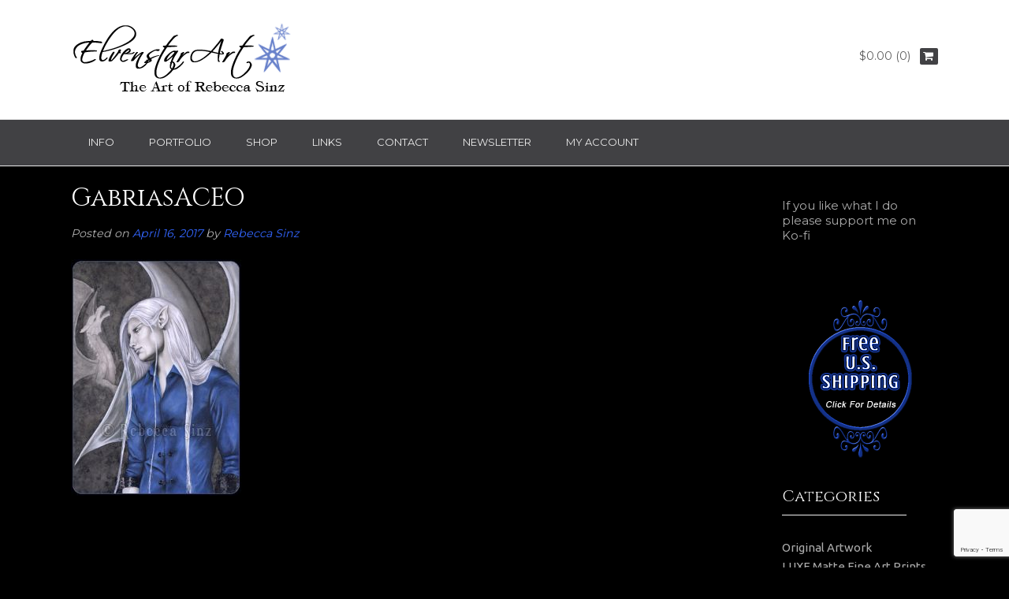

--- FILE ---
content_type: text/html; charset=UTF-8
request_url: https://www.elvenstarart.com/gabriasaceo
body_size: 31702
content:
<!DOCTYPE html><!-- Dustland Express Premium -->
<html dir="ltr" lang="en-US" prefix="og: https://ogp.me/ns#">
<head>
<meta charset="UTF-8">
<meta name="viewport" content="width=device-width, initial-scale=1">
<link rel="profile" href="https://gmpg.org/xfn/11">
<link rel="pingback" href="https://www.elvenstarart.com/xmlrpc.php">

<title>GabriasACEO | ElvenstarArt</title>

		<!-- All in One SEO 4.9.3 - aioseo.com -->
	<meta name="robots" content="max-image-preview:large" />
	<meta name="author" content="Rebecca Sinz"/>
	<meta name="google-site-verification" content="rAvSRURiAG4MHlORRVnPPsqIZGyWzmkT2fSiWjJd3jY" />
	<meta name="msvalidate.01" content="168B5EDD2CC444C6BD0B75B75C29AA36" />
	<meta name="p:domain_verify" content="873cd1f50506b02a337d6b82ffc55820" />
	<link rel="canonical" href="https://www.elvenstarart.com/gabriasaceo" />
	<meta name="generator" content="All in One SEO (AIOSEO) 4.9.3" />
		<meta property="og:locale" content="en_US" />
		<meta property="og:site_name" content="ElvenstarArt | The Fantasy, Fairy and Gothic Art of Rebecca Sinz" />
		<meta property="og:type" content="article" />
		<meta property="og:title" content="GabriasACEO | ElvenstarArt" />
		<meta property="og:url" content="https://www.elvenstarart.com/gabriasaceo" />
		<meta property="article:published_time" content="2017-04-16T03:03:00+00:00" />
		<meta property="article:modified_time" content="2017-04-16T03:03:00+00:00" />
		<meta name="twitter:card" content="summary" />
		<meta name="twitter:title" content="GabriasACEO | ElvenstarArt" />
		<script type="application/ld+json" class="aioseo-schema">
			{"@context":"https:\/\/schema.org","@graph":[{"@type":"BreadcrumbList","@id":"https:\/\/www.elvenstarart.com\/gabriasaceo#breadcrumblist","itemListElement":[{"@type":"ListItem","@id":"https:\/\/www.elvenstarart.com#listItem","position":1,"name":"Home","item":"https:\/\/www.elvenstarart.com","nextItem":{"@type":"ListItem","@id":"https:\/\/www.elvenstarart.com\/gabriasaceo#listItem","name":"GabriasACEO"}},{"@type":"ListItem","@id":"https:\/\/www.elvenstarart.com\/gabriasaceo#listItem","position":2,"name":"GabriasACEO","previousItem":{"@type":"ListItem","@id":"https:\/\/www.elvenstarart.com#listItem","name":"Home"}}]},{"@type":"ItemPage","@id":"https:\/\/www.elvenstarart.com\/gabriasaceo#itempage","url":"https:\/\/www.elvenstarart.com\/gabriasaceo","name":"GabriasACEO | ElvenstarArt","inLanguage":"en-US","isPartOf":{"@id":"https:\/\/www.elvenstarart.com\/#website"},"breadcrumb":{"@id":"https:\/\/www.elvenstarart.com\/gabriasaceo#breadcrumblist"},"author":{"@id":"https:\/\/www.elvenstarart.com\/author\/rs_elvenstarart1#author"},"creator":{"@id":"https:\/\/www.elvenstarart.com\/author\/rs_elvenstarart1#author"},"datePublished":"2017-04-16T03:03:00-04:00","dateModified":"2017-04-16T03:03:00-04:00"},{"@type":"Person","@id":"https:\/\/www.elvenstarart.com\/#person","name":"Rebecca Sinz","image":{"@type":"ImageObject","@id":"https:\/\/www.elvenstarart.com\/gabriasaceo#personImage","url":"https:\/\/secure.gravatar.com\/avatar\/1d89e7f4ac34fb4a787d541f9170ee7f237eccef3cd21f6d2040bc5f215bd078?s=96&d=mm&r=pg","width":96,"height":96,"caption":"Rebecca Sinz"}},{"@type":"Person","@id":"https:\/\/www.elvenstarart.com\/author\/rs_elvenstarart1#author","url":"https:\/\/www.elvenstarart.com\/author\/rs_elvenstarart1","name":"Rebecca Sinz","image":{"@type":"ImageObject","@id":"https:\/\/www.elvenstarart.com\/gabriasaceo#authorImage","url":"https:\/\/secure.gravatar.com\/avatar\/1d89e7f4ac34fb4a787d541f9170ee7f237eccef3cd21f6d2040bc5f215bd078?s=96&d=mm&r=pg","width":96,"height":96,"caption":"Rebecca Sinz"}},{"@type":"WebSite","@id":"https:\/\/www.elvenstarart.com\/#website","url":"https:\/\/www.elvenstarart.com\/","name":"ElvenstarArt","alternateName":"The Art of Rebecca Sinz","description":"The Fantasy, Fairy and Gothic Art of Rebecca Sinz","inLanguage":"en-US","publisher":{"@id":"https:\/\/www.elvenstarart.com\/#person"}}]}
		</script>
		<!-- All in One SEO -->

<meta name="robots" content="noai, noimageai"><link rel='dns-prefetch' href='//www.elvenstarart.com' />
<link rel='dns-prefetch' href='//static.addtoany.com' />
<link rel='dns-prefetch' href='//www.google.com' />
<link rel='dns-prefetch' href='//fonts.googleapis.com' />
<link rel="alternate" type="application/rss+xml" title="ElvenstarArt &raquo; Feed" href="https://www.elvenstarart.com/feed" />
<link rel="alternate" type="application/rss+xml" title="ElvenstarArt &raquo; Comments Feed" href="https://www.elvenstarart.com/comments/feed" />
<link rel="alternate" type="application/rss+xml" title="ElvenstarArt &raquo; GabriasACEO Comments Feed" href="https://www.elvenstarart.com/feed/?attachment_id=1585" />
<link rel="alternate" title="oEmbed (JSON)" type="application/json+oembed" href="https://www.elvenstarart.com/wp-json/oembed/1.0/embed?url=https%3A%2F%2Fwww.elvenstarart.com%2Fgabriasaceo" />
<link rel="alternate" title="oEmbed (XML)" type="text/xml+oembed" href="https://www.elvenstarart.com/wp-json/oembed/1.0/embed?url=https%3A%2F%2Fwww.elvenstarart.com%2Fgabriasaceo&#038;format=xml" />
		<!-- This site uses the Google Analytics by MonsterInsights plugin v9.11.1 - Using Analytics tracking - https://www.monsterinsights.com/ -->
							<script src="//www.googletagmanager.com/gtag/js?id=G-2E9614BC7L"  data-cfasync="false" data-wpfc-render="false" type="text/javascript" async></script>
			<script data-cfasync="false" data-wpfc-render="false" type="text/javascript">
				var mi_version = '9.11.1';
				var mi_track_user = true;
				var mi_no_track_reason = '';
								var MonsterInsightsDefaultLocations = {"page_location":"https:\/\/www.elvenstarart.com\/gabriasaceo\/"};
								if ( typeof MonsterInsightsPrivacyGuardFilter === 'function' ) {
					var MonsterInsightsLocations = (typeof MonsterInsightsExcludeQuery === 'object') ? MonsterInsightsPrivacyGuardFilter( MonsterInsightsExcludeQuery ) : MonsterInsightsPrivacyGuardFilter( MonsterInsightsDefaultLocations );
				} else {
					var MonsterInsightsLocations = (typeof MonsterInsightsExcludeQuery === 'object') ? MonsterInsightsExcludeQuery : MonsterInsightsDefaultLocations;
				}

								var disableStrs = [
										'ga-disable-G-2E9614BC7L',
									];

				/* Function to detect opted out users */
				function __gtagTrackerIsOptedOut() {
					for (var index = 0; index < disableStrs.length; index++) {
						if (document.cookie.indexOf(disableStrs[index] + '=true') > -1) {
							return true;
						}
					}

					return false;
				}

				/* Disable tracking if the opt-out cookie exists. */
				if (__gtagTrackerIsOptedOut()) {
					for (var index = 0; index < disableStrs.length; index++) {
						window[disableStrs[index]] = true;
					}
				}

				/* Opt-out function */
				function __gtagTrackerOptout() {
					for (var index = 0; index < disableStrs.length; index++) {
						document.cookie = disableStrs[index] + '=true; expires=Thu, 31 Dec 2099 23:59:59 UTC; path=/';
						window[disableStrs[index]] = true;
					}
				}

				if ('undefined' === typeof gaOptout) {
					function gaOptout() {
						__gtagTrackerOptout();
					}
				}
								window.dataLayer = window.dataLayer || [];

				window.MonsterInsightsDualTracker = {
					helpers: {},
					trackers: {},
				};
				if (mi_track_user) {
					function __gtagDataLayer() {
						dataLayer.push(arguments);
					}

					function __gtagTracker(type, name, parameters) {
						if (!parameters) {
							parameters = {};
						}

						if (parameters.send_to) {
							__gtagDataLayer.apply(null, arguments);
							return;
						}

						if (type === 'event') {
														parameters.send_to = monsterinsights_frontend.v4_id;
							var hookName = name;
							if (typeof parameters['event_category'] !== 'undefined') {
								hookName = parameters['event_category'] + ':' + name;
							}

							if (typeof MonsterInsightsDualTracker.trackers[hookName] !== 'undefined') {
								MonsterInsightsDualTracker.trackers[hookName](parameters);
							} else {
								__gtagDataLayer('event', name, parameters);
							}
							
						} else {
							__gtagDataLayer.apply(null, arguments);
						}
					}

					__gtagTracker('js', new Date());
					__gtagTracker('set', {
						'developer_id.dZGIzZG': true,
											});
					if ( MonsterInsightsLocations.page_location ) {
						__gtagTracker('set', MonsterInsightsLocations);
					}
										__gtagTracker('config', 'G-2E9614BC7L', {"forceSSL":"true"} );
										window.gtag = __gtagTracker;										(function () {
						/* https://developers.google.com/analytics/devguides/collection/analyticsjs/ */
						/* ga and __gaTracker compatibility shim. */
						var noopfn = function () {
							return null;
						};
						var newtracker = function () {
							return new Tracker();
						};
						var Tracker = function () {
							return null;
						};
						var p = Tracker.prototype;
						p.get = noopfn;
						p.set = noopfn;
						p.send = function () {
							var args = Array.prototype.slice.call(arguments);
							args.unshift('send');
							__gaTracker.apply(null, args);
						};
						var __gaTracker = function () {
							var len = arguments.length;
							if (len === 0) {
								return;
							}
							var f = arguments[len - 1];
							if (typeof f !== 'object' || f === null || typeof f.hitCallback !== 'function') {
								if ('send' === arguments[0]) {
									var hitConverted, hitObject = false, action;
									if ('event' === arguments[1]) {
										if ('undefined' !== typeof arguments[3]) {
											hitObject = {
												'eventAction': arguments[3],
												'eventCategory': arguments[2],
												'eventLabel': arguments[4],
												'value': arguments[5] ? arguments[5] : 1,
											}
										}
									}
									if ('pageview' === arguments[1]) {
										if ('undefined' !== typeof arguments[2]) {
											hitObject = {
												'eventAction': 'page_view',
												'page_path': arguments[2],
											}
										}
									}
									if (typeof arguments[2] === 'object') {
										hitObject = arguments[2];
									}
									if (typeof arguments[5] === 'object') {
										Object.assign(hitObject, arguments[5]);
									}
									if ('undefined' !== typeof arguments[1].hitType) {
										hitObject = arguments[1];
										if ('pageview' === hitObject.hitType) {
											hitObject.eventAction = 'page_view';
										}
									}
									if (hitObject) {
										action = 'timing' === arguments[1].hitType ? 'timing_complete' : hitObject.eventAction;
										hitConverted = mapArgs(hitObject);
										__gtagTracker('event', action, hitConverted);
									}
								}
								return;
							}

							function mapArgs(args) {
								var arg, hit = {};
								var gaMap = {
									'eventCategory': 'event_category',
									'eventAction': 'event_action',
									'eventLabel': 'event_label',
									'eventValue': 'event_value',
									'nonInteraction': 'non_interaction',
									'timingCategory': 'event_category',
									'timingVar': 'name',
									'timingValue': 'value',
									'timingLabel': 'event_label',
									'page': 'page_path',
									'location': 'page_location',
									'title': 'page_title',
									'referrer' : 'page_referrer',
								};
								for (arg in args) {
																		if (!(!args.hasOwnProperty(arg) || !gaMap.hasOwnProperty(arg))) {
										hit[gaMap[arg]] = args[arg];
									} else {
										hit[arg] = args[arg];
									}
								}
								return hit;
							}

							try {
								f.hitCallback();
							} catch (ex) {
							}
						};
						__gaTracker.create = newtracker;
						__gaTracker.getByName = newtracker;
						__gaTracker.getAll = function () {
							return [];
						};
						__gaTracker.remove = noopfn;
						__gaTracker.loaded = true;
						window['__gaTracker'] = __gaTracker;
					})();
									} else {
										console.log("");
					(function () {
						function __gtagTracker() {
							return null;
						}

						window['__gtagTracker'] = __gtagTracker;
						window['gtag'] = __gtagTracker;
					})();
									}
			</script>
							<!-- / Google Analytics by MonsterInsights -->
		<style id='wp-img-auto-sizes-contain-inline-css' type='text/css'>
img:is([sizes=auto i],[sizes^="auto," i]){contain-intrinsic-size:3000px 1500px}
/*# sourceURL=wp-img-auto-sizes-contain-inline-css */
</style>

<link rel='stylesheet' id='sbi_styles-css' href='https://www.elvenstarart.com/wp-content/plugins/instagram-feed/css/sbi-styles.min.css?ver=6.10.0' type='text/css' media='all' />
<style id='wp-emoji-styles-inline-css' type='text/css'>

	img.wp-smiley, img.emoji {
		display: inline !important;
		border: none !important;
		box-shadow: none !important;
		height: 1em !important;
		width: 1em !important;
		margin: 0 0.07em !important;
		vertical-align: -0.1em !important;
		background: none !important;
		padding: 0 !important;
	}
/*# sourceURL=wp-emoji-styles-inline-css */
</style>
<link rel='stylesheet' id='wp-block-library-css' href='https://www.elvenstarart.com/wp-includes/css/dist/block-library/style.min.css?ver=e1b9a61fb3a7a66023d0757c1c2eb024' type='text/css' media='all' />
<style id='global-styles-inline-css' type='text/css'>
:root{--wp--preset--aspect-ratio--square: 1;--wp--preset--aspect-ratio--4-3: 4/3;--wp--preset--aspect-ratio--3-4: 3/4;--wp--preset--aspect-ratio--3-2: 3/2;--wp--preset--aspect-ratio--2-3: 2/3;--wp--preset--aspect-ratio--16-9: 16/9;--wp--preset--aspect-ratio--9-16: 9/16;--wp--preset--color--black: #000000;--wp--preset--color--cyan-bluish-gray: #abb8c3;--wp--preset--color--white: #ffffff;--wp--preset--color--pale-pink: #f78da7;--wp--preset--color--vivid-red: #cf2e2e;--wp--preset--color--luminous-vivid-orange: #ff6900;--wp--preset--color--luminous-vivid-amber: #fcb900;--wp--preset--color--light-green-cyan: #7bdcb5;--wp--preset--color--vivid-green-cyan: #00d084;--wp--preset--color--pale-cyan-blue: #8ed1fc;--wp--preset--color--vivid-cyan-blue: #0693e3;--wp--preset--color--vivid-purple: #9b51e0;--wp--preset--gradient--vivid-cyan-blue-to-vivid-purple: linear-gradient(135deg,rgb(6,147,227) 0%,rgb(155,81,224) 100%);--wp--preset--gradient--light-green-cyan-to-vivid-green-cyan: linear-gradient(135deg,rgb(122,220,180) 0%,rgb(0,208,130) 100%);--wp--preset--gradient--luminous-vivid-amber-to-luminous-vivid-orange: linear-gradient(135deg,rgb(252,185,0) 0%,rgb(255,105,0) 100%);--wp--preset--gradient--luminous-vivid-orange-to-vivid-red: linear-gradient(135deg,rgb(255,105,0) 0%,rgb(207,46,46) 100%);--wp--preset--gradient--very-light-gray-to-cyan-bluish-gray: linear-gradient(135deg,rgb(238,238,238) 0%,rgb(169,184,195) 100%);--wp--preset--gradient--cool-to-warm-spectrum: linear-gradient(135deg,rgb(74,234,220) 0%,rgb(151,120,209) 20%,rgb(207,42,186) 40%,rgb(238,44,130) 60%,rgb(251,105,98) 80%,rgb(254,248,76) 100%);--wp--preset--gradient--blush-light-purple: linear-gradient(135deg,rgb(255,206,236) 0%,rgb(152,150,240) 100%);--wp--preset--gradient--blush-bordeaux: linear-gradient(135deg,rgb(254,205,165) 0%,rgb(254,45,45) 50%,rgb(107,0,62) 100%);--wp--preset--gradient--luminous-dusk: linear-gradient(135deg,rgb(255,203,112) 0%,rgb(199,81,192) 50%,rgb(65,88,208) 100%);--wp--preset--gradient--pale-ocean: linear-gradient(135deg,rgb(255,245,203) 0%,rgb(182,227,212) 50%,rgb(51,167,181) 100%);--wp--preset--gradient--electric-grass: linear-gradient(135deg,rgb(202,248,128) 0%,rgb(113,206,126) 100%);--wp--preset--gradient--midnight: linear-gradient(135deg,rgb(2,3,129) 0%,rgb(40,116,252) 100%);--wp--preset--font-size--small: 13px;--wp--preset--font-size--medium: 20px;--wp--preset--font-size--large: 36px;--wp--preset--font-size--x-large: 42px;--wp--preset--spacing--20: 0.44rem;--wp--preset--spacing--30: 0.67rem;--wp--preset--spacing--40: 1rem;--wp--preset--spacing--50: 1.5rem;--wp--preset--spacing--60: 2.25rem;--wp--preset--spacing--70: 3.38rem;--wp--preset--spacing--80: 5.06rem;--wp--preset--shadow--natural: 6px 6px 9px rgba(0, 0, 0, 0.2);--wp--preset--shadow--deep: 12px 12px 50px rgba(0, 0, 0, 0.4);--wp--preset--shadow--sharp: 6px 6px 0px rgba(0, 0, 0, 0.2);--wp--preset--shadow--outlined: 6px 6px 0px -3px rgb(255, 255, 255), 6px 6px rgb(0, 0, 0);--wp--preset--shadow--crisp: 6px 6px 0px rgb(0, 0, 0);}:where(.is-layout-flex){gap: 0.5em;}:where(.is-layout-grid){gap: 0.5em;}body .is-layout-flex{display: flex;}.is-layout-flex{flex-wrap: wrap;align-items: center;}.is-layout-flex > :is(*, div){margin: 0;}body .is-layout-grid{display: grid;}.is-layout-grid > :is(*, div){margin: 0;}:where(.wp-block-columns.is-layout-flex){gap: 2em;}:where(.wp-block-columns.is-layout-grid){gap: 2em;}:where(.wp-block-post-template.is-layout-flex){gap: 1.25em;}:where(.wp-block-post-template.is-layout-grid){gap: 1.25em;}.has-black-color{color: var(--wp--preset--color--black) !important;}.has-cyan-bluish-gray-color{color: var(--wp--preset--color--cyan-bluish-gray) !important;}.has-white-color{color: var(--wp--preset--color--white) !important;}.has-pale-pink-color{color: var(--wp--preset--color--pale-pink) !important;}.has-vivid-red-color{color: var(--wp--preset--color--vivid-red) !important;}.has-luminous-vivid-orange-color{color: var(--wp--preset--color--luminous-vivid-orange) !important;}.has-luminous-vivid-amber-color{color: var(--wp--preset--color--luminous-vivid-amber) !important;}.has-light-green-cyan-color{color: var(--wp--preset--color--light-green-cyan) !important;}.has-vivid-green-cyan-color{color: var(--wp--preset--color--vivid-green-cyan) !important;}.has-pale-cyan-blue-color{color: var(--wp--preset--color--pale-cyan-blue) !important;}.has-vivid-cyan-blue-color{color: var(--wp--preset--color--vivid-cyan-blue) !important;}.has-vivid-purple-color{color: var(--wp--preset--color--vivid-purple) !important;}.has-black-background-color{background-color: var(--wp--preset--color--black) !important;}.has-cyan-bluish-gray-background-color{background-color: var(--wp--preset--color--cyan-bluish-gray) !important;}.has-white-background-color{background-color: var(--wp--preset--color--white) !important;}.has-pale-pink-background-color{background-color: var(--wp--preset--color--pale-pink) !important;}.has-vivid-red-background-color{background-color: var(--wp--preset--color--vivid-red) !important;}.has-luminous-vivid-orange-background-color{background-color: var(--wp--preset--color--luminous-vivid-orange) !important;}.has-luminous-vivid-amber-background-color{background-color: var(--wp--preset--color--luminous-vivid-amber) !important;}.has-light-green-cyan-background-color{background-color: var(--wp--preset--color--light-green-cyan) !important;}.has-vivid-green-cyan-background-color{background-color: var(--wp--preset--color--vivid-green-cyan) !important;}.has-pale-cyan-blue-background-color{background-color: var(--wp--preset--color--pale-cyan-blue) !important;}.has-vivid-cyan-blue-background-color{background-color: var(--wp--preset--color--vivid-cyan-blue) !important;}.has-vivid-purple-background-color{background-color: var(--wp--preset--color--vivid-purple) !important;}.has-black-border-color{border-color: var(--wp--preset--color--black) !important;}.has-cyan-bluish-gray-border-color{border-color: var(--wp--preset--color--cyan-bluish-gray) !important;}.has-white-border-color{border-color: var(--wp--preset--color--white) !important;}.has-pale-pink-border-color{border-color: var(--wp--preset--color--pale-pink) !important;}.has-vivid-red-border-color{border-color: var(--wp--preset--color--vivid-red) !important;}.has-luminous-vivid-orange-border-color{border-color: var(--wp--preset--color--luminous-vivid-orange) !important;}.has-luminous-vivid-amber-border-color{border-color: var(--wp--preset--color--luminous-vivid-amber) !important;}.has-light-green-cyan-border-color{border-color: var(--wp--preset--color--light-green-cyan) !important;}.has-vivid-green-cyan-border-color{border-color: var(--wp--preset--color--vivid-green-cyan) !important;}.has-pale-cyan-blue-border-color{border-color: var(--wp--preset--color--pale-cyan-blue) !important;}.has-vivid-cyan-blue-border-color{border-color: var(--wp--preset--color--vivid-cyan-blue) !important;}.has-vivid-purple-border-color{border-color: var(--wp--preset--color--vivid-purple) !important;}.has-vivid-cyan-blue-to-vivid-purple-gradient-background{background: var(--wp--preset--gradient--vivid-cyan-blue-to-vivid-purple) !important;}.has-light-green-cyan-to-vivid-green-cyan-gradient-background{background: var(--wp--preset--gradient--light-green-cyan-to-vivid-green-cyan) !important;}.has-luminous-vivid-amber-to-luminous-vivid-orange-gradient-background{background: var(--wp--preset--gradient--luminous-vivid-amber-to-luminous-vivid-orange) !important;}.has-luminous-vivid-orange-to-vivid-red-gradient-background{background: var(--wp--preset--gradient--luminous-vivid-orange-to-vivid-red) !important;}.has-very-light-gray-to-cyan-bluish-gray-gradient-background{background: var(--wp--preset--gradient--very-light-gray-to-cyan-bluish-gray) !important;}.has-cool-to-warm-spectrum-gradient-background{background: var(--wp--preset--gradient--cool-to-warm-spectrum) !important;}.has-blush-light-purple-gradient-background{background: var(--wp--preset--gradient--blush-light-purple) !important;}.has-blush-bordeaux-gradient-background{background: var(--wp--preset--gradient--blush-bordeaux) !important;}.has-luminous-dusk-gradient-background{background: var(--wp--preset--gradient--luminous-dusk) !important;}.has-pale-ocean-gradient-background{background: var(--wp--preset--gradient--pale-ocean) !important;}.has-electric-grass-gradient-background{background: var(--wp--preset--gradient--electric-grass) !important;}.has-midnight-gradient-background{background: var(--wp--preset--gradient--midnight) !important;}.has-small-font-size{font-size: var(--wp--preset--font-size--small) !important;}.has-medium-font-size{font-size: var(--wp--preset--font-size--medium) !important;}.has-large-font-size{font-size: var(--wp--preset--font-size--large) !important;}.has-x-large-font-size{font-size: var(--wp--preset--font-size--x-large) !important;}
/*# sourceURL=global-styles-inline-css */
</style>

<style id='classic-theme-styles-inline-css' type='text/css'>
/*! This file is auto-generated */
.wp-block-button__link{color:#fff;background-color:#32373c;border-radius:9999px;box-shadow:none;text-decoration:none;padding:calc(.667em + 2px) calc(1.333em + 2px);font-size:1.125em}.wp-block-file__button{background:#32373c;color:#fff;text-decoration:none}
/*# sourceURL=/wp-includes/css/classic-themes.min.css */
</style>
<link rel='stylesheet' id='contact-form-7-css' href='https://www.elvenstarart.com/wp-content/plugins/contact-form-7/includes/css/styles.css?ver=6.1.4' type='text/css' media='all' />
<link rel='stylesheet' id='bwg_fonts-css' href='https://www.elvenstarart.com/wp-content/plugins/photo-gallery/css/bwg-fonts/fonts.css?ver=0.0.1' type='text/css' media='all' />
<link rel='stylesheet' id='sumoselect-css' href='https://www.elvenstarart.com/wp-content/plugins/photo-gallery/css/sumoselect.min.css?ver=3.4.6' type='text/css' media='all' />
<link rel='stylesheet' id='mCustomScrollbar-css' href='https://www.elvenstarart.com/wp-content/plugins/photo-gallery/css/jquery.mCustomScrollbar.min.css?ver=3.1.5' type='text/css' media='all' />
<link rel='stylesheet' id='bwg_googlefonts-css' href='https://fonts.googleapis.com/css?family=Montserrat|Cinzel|Ubuntu|Modern+Antiqua|Varela&#038;subset=greek,latin,greek-ext,vietnamese,cyrillic-ext,latin-ext,cyrillic' type='text/css' media='all' />
<link rel='stylesheet' id='bwg_frontend-css' href='https://www.elvenstarart.com/wp-content/plugins/photo-gallery/css/styles.min.css?ver=2.8.15' type='text/css' media='all' />
<link rel='stylesheet' id='responsive-lightbox-prettyphoto-css' href='https://www.elvenstarart.com/wp-content/plugins/responsive-lightbox/assets/prettyphoto/prettyPhoto.min.css?ver=3.1.6' type='text/css' media='all' />
<link rel='stylesheet' id='sow-headline-default-15d45a23fd0e-css' href='https://www.elvenstarart.com/wp-content/uploads/siteorigin-widgets/sow-headline-default-15d45a23fd0e.css?ver=e1b9a61fb3a7a66023d0757c1c2eb024' type='text/css' media='all' />
<link rel='stylesheet' id='sow-button-base-css' href='https://www.elvenstarart.com/wp-content/plugins/so-widgets-bundle/widgets/button/css/style.css?ver=1.70.4' type='text/css' media='all' />
<link rel='stylesheet' id='sow-button-atom-43f5bb48a867-css' href='https://www.elvenstarart.com/wp-content/uploads/siteorigin-widgets/sow-button-atom-43f5bb48a867.css?ver=e1b9a61fb3a7a66023d0757c1c2eb024' type='text/css' media='all' />
<link rel='stylesheet' id='sow-button-atom-9053124210d7-css' href='https://www.elvenstarart.com/wp-content/uploads/siteorigin-widgets/sow-button-atom-9053124210d7.css?ver=e1b9a61fb3a7a66023d0757c1c2eb024' type='text/css' media='all' />
<link rel='stylesheet' id='sow-google-font-cinzel-css' href='https://fonts.googleapis.com/css?family=Cinzel%3A400&#038;ver=6.9' type='text/css' media='all' />
<link rel='stylesheet' id='sow-button-atom-395484526501-css' href='https://www.elvenstarart.com/wp-content/uploads/siteorigin-widgets/sow-button-atom-395484526501.css?ver=e1b9a61fb3a7a66023d0757c1c2eb024' type='text/css' media='all' />
<link rel='stylesheet' id='sow-headline-default-7e586cdacff0-css' href='https://www.elvenstarart.com/wp-content/uploads/siteorigin-widgets/sow-headline-default-7e586cdacff0.css?ver=e1b9a61fb3a7a66023d0757c1c2eb024' type='text/css' media='all' />
<link rel='stylesheet' id='woocommerce-layout-css' href='https://www.elvenstarart.com/wp-content/plugins/woocommerce/assets/css/woocommerce-layout.css?ver=10.4.3' type='text/css' media='all' />
<link rel='stylesheet' id='woocommerce-smallscreen-css' href='https://www.elvenstarart.com/wp-content/plugins/woocommerce/assets/css/woocommerce-smallscreen.css?ver=10.4.3' type='text/css' media='only screen and (max-width: 768px)' />
<link rel='stylesheet' id='woocommerce-general-css' href='https://www.elvenstarart.com/wp-content/plugins/woocommerce/assets/css/woocommerce.css?ver=10.4.3' type='text/css' media='all' />
<style id='woocommerce-inline-inline-css' type='text/css'>
.woocommerce form .form-row .required { visibility: visible; }
/*# sourceURL=woocommerce-inline-inline-css */
</style>
<link rel='stylesheet' id='aws-style-css' href='https://www.elvenstarart.com/wp-content/plugins/advanced-woo-search/assets/css/common.min.css?ver=3.52' type='text/css' media='all' />
<link rel='stylesheet' id='customizer_dustlandexpress_theme_fonts-css' href='//fonts.googleapis.com/css?family=Modern+Antiqua%3Aregular%7CMontserrat%3Aregular%2C700%7CCinzel%3Aregular%2C700%26subset%3Dlatin%2C' type='text/css' media='screen' />
<link rel='stylesheet' id='dustlandexpress-google-body-font-default-css' href='//fonts.googleapis.com/css?family=Ubuntu%3A300%2C400%2C500%2C700%2C300italic%2C400italic%2C500italic%2C700italic&#038;ver=10.1.3' type='text/css' media='all' />
<link rel='stylesheet' id='dustlandexpress-google-heading-font-default-css' href='//fonts.googleapis.com/css?family=Roboto%3A500%2C400italic%2C700italic%2C300%2C700%2C500italic%2C300italic%2C400&#038;ver=10.1.3' type='text/css' media='all' />
<link rel='stylesheet' id='dustlandexpress-font-awesome-css' href='https://www.elvenstarart.com/wp-content/themes/dustland-express/includes/font-awesome/css/font-awesome.css?ver=4.7.0' type='text/css' media='all' />
<link rel='stylesheet' id='dustlandexpress-style-css' href='https://www.elvenstarart.com/wp-content/themes/dustland-express/style.css?ver=10.1.3' type='text/css' media='all' />
<link rel='stylesheet' id='dustlandexpress-woocommerce-style-css' href='https://www.elvenstarart.com/wp-content/themes/dustland-express/templates/css/dustlandexpress-woocommerce-style.css?ver=10.1.3' type='text/css' media='all' />
<link rel='stylesheet' id='dustlandexpress-header-style-css' href='https://www.elvenstarart.com/wp-content/themes/dustland-express/templates/css/dustlandexpress-header-standard.css?ver=10.1.3' type='text/css' media='all' />
<link rel='stylesheet' id='flick-css' href='https://www.elvenstarart.com/wp-content/plugins/mailchimp/assets/css/flick/flick.css?ver=2.0.1' type='text/css' media='all' />
<link rel='stylesheet' id='mailchimp_sf_main_css-css' href='https://www.elvenstarart.com/wp-content/plugins/mailchimp/assets/css/frontend.css?ver=2.0.1' type='text/css' media='all' />
<link rel='stylesheet' id='addtoany-css' href='https://www.elvenstarart.com/wp-content/plugins/add-to-any/addtoany.min.css?ver=1.16' type='text/css' media='all' />
<style id='addtoany-inline-css' type='text/css'>
@media screen and (max-width:980px){
.a2a_floating_style.a2a_vertical_style{display:none;}
}
/*# sourceURL=addtoany-inline-css */
</style>
<script type="text/javascript" src="https://www.elvenstarart.com/wp-content/plugins/google-analytics-for-wordpress/assets/js/frontend-gtag.min.js?ver=9.11.1" id="monsterinsights-frontend-script-js" async="async" data-wp-strategy="async"></script>
<script data-cfasync="false" data-wpfc-render="false" type="text/javascript" id='monsterinsights-frontend-script-js-extra'>/* <![CDATA[ */
var monsterinsights_frontend = {"js_events_tracking":"true","download_extensions":"doc,pdf,ppt,zip,xls,docx,pptx,xlsx","inbound_paths":"[]","home_url":"https:\/\/www.elvenstarart.com","hash_tracking":"false","v4_id":"G-2E9614BC7L"};/* ]]> */
</script>
<script type="text/javascript" id="addtoany-core-js-before">
/* <![CDATA[ */
window.a2a_config=window.a2a_config||{};a2a_config.callbacks=[];a2a_config.overlays=[];a2a_config.templates={};
a2a_config.callbacks.push({ready:function(){document.querySelectorAll(".a2a_s_undefined").forEach(function(emptyIcon){emptyIcon.parentElement.style.display="none";})}});

//# sourceURL=addtoany-core-js-before
/* ]]> */
</script>
<script type="text/javascript" defer src="https://static.addtoany.com/menu/page.js" id="addtoany-core-js"></script>
<script type="text/javascript" src="https://www.elvenstarart.com/wp-includes/js/jquery/jquery.min.js?ver=3.7.1" id="jquery-core-js"></script>
<script type="text/javascript" src="https://www.elvenstarart.com/wp-includes/js/jquery/jquery-migrate.min.js?ver=3.4.1" id="jquery-migrate-js"></script>
<script type="text/javascript" defer src="https://www.elvenstarart.com/wp-content/plugins/add-to-any/addtoany.min.js?ver=1.1" id="addtoany-jquery-js"></script>
<script type="text/javascript" src="https://www.elvenstarart.com/wp-content/plugins/photo-gallery/js/jquery.sumoselect.min.js?ver=3.4.6" id="sumoselect-js"></script>
<script type="text/javascript" src="https://www.elvenstarart.com/wp-content/plugins/photo-gallery/js/tocca.min.js?ver=2.0.9" id="bwg_mobile-js"></script>
<script type="text/javascript" src="https://www.elvenstarart.com/wp-content/plugins/photo-gallery/js/jquery.mCustomScrollbar.concat.min.js?ver=3.1.5" id="mCustomScrollbar-js"></script>
<script type="text/javascript" src="https://www.elvenstarart.com/wp-content/plugins/photo-gallery/js/jquery.fullscreen.min.js?ver=0.6.0" id="jquery-fullscreen-js"></script>
<script type="text/javascript" id="bwg_frontend-js-extra">
/* <![CDATA[ */
var bwg_objectsL10n = {"bwg_field_required":"field is required.","bwg_mail_validation":"This is not a valid email address.","bwg_search_result":"There are no images matching your search.","bwg_select_tag":"Select Tag","bwg_order_by":"Order By","bwg_search":"Search","bwg_show_ecommerce":"Show Ecommerce","bwg_hide_ecommerce":"Hide Ecommerce","bwg_show_comments":"Show Comments","bwg_hide_comments":"Hide Comments","bwg_restore":"Restore","bwg_maximize":"Maximize","bwg_fullscreen":"Fullscreen","bwg_exit_fullscreen":"Exit Fullscreen","bwg_search_tag":"SEARCH...","bwg_tag_no_match":"No tags found","bwg_all_tags_selected":"All tags selected","bwg_tags_selected":"tags selected","play":"Play","pause":"Pause","is_pro":"1","bwg_play":"Play","bwg_pause":"Pause","bwg_hide_info":"Hide info","bwg_show_info":"Show info","bwg_hide_rating":"Hide rating","bwg_show_rating":"Show rating","ok":"Ok","cancel":"Cancel","select_all":"Select all","lazy_load":"0","lazy_loader":"https://www.elvenstarart.com/wp-content/plugins/photo-gallery/images/ajax_loader.png","front_ajax":"0","bwg_tag_see_all":"see all tags","bwg_tag_see_less":"see less tags"};
//# sourceURL=bwg_frontend-js-extra
/* ]]> */
</script>
<script type="text/javascript" src="https://www.elvenstarart.com/wp-content/plugins/photo-gallery/js/scripts.min.js?ver=2.8.15" id="bwg_frontend-js"></script>
<script type="text/javascript" src="https://www.elvenstarart.com/wp-content/plugins/recaptcha-woo/js/rcfwc.js?ver=1.0" id="rcfwc-js-js" defer="defer" data-wp-strategy="defer"></script>
<script type="text/javascript" src="https://www.google.com/recaptcha/api.js?hl=en_US" id="recaptcha-js" defer="defer" data-wp-strategy="defer"></script>
<script type="text/javascript" src="https://www.elvenstarart.com/wp-content/plugins/responsive-lightbox/assets/prettyphoto/jquery.prettyPhoto.min.js?ver=3.1.6" id="responsive-lightbox-prettyphoto-js"></script>
<script type="text/javascript" src="https://www.elvenstarart.com/wp-includes/js/underscore.min.js?ver=1.13.7" id="underscore-js"></script>
<script type="text/javascript" src="https://www.elvenstarart.com/wp-content/plugins/responsive-lightbox/assets/infinitescroll/infinite-scroll.pkgd.min.js?ver=4.0.1" id="responsive-lightbox-infinite-scroll-js"></script>
<script type="text/javascript" src="https://www.elvenstarart.com/wp-content/plugins/responsive-lightbox/assets/dompurify/purify.min.js?ver=3.3.1" id="dompurify-js"></script>
<script type="text/javascript" id="responsive-lightbox-sanitizer-js-before">
/* <![CDATA[ */
window.RLG = window.RLG || {}; window.RLG.sanitizeAllowedHosts = ["youtube.com","www.youtube.com","youtu.be","vimeo.com","player.vimeo.com"];
//# sourceURL=responsive-lightbox-sanitizer-js-before
/* ]]> */
</script>
<script type="text/javascript" src="https://www.elvenstarart.com/wp-content/plugins/responsive-lightbox/js/sanitizer.js?ver=2.7.0" id="responsive-lightbox-sanitizer-js"></script>
<script type="text/javascript" id="responsive-lightbox-js-before">
/* <![CDATA[ */
var rlArgs = {"script":"prettyphoto","selector":"lightbox","customEvents":"","activeGalleries":true,"animationSpeed":"normal","slideshow":false,"slideshowDelay":5000,"slideshowAutoplay":false,"opacity":"0.75","showTitle":true,"allowResize":true,"allowExpand":true,"width":1080,"height":720,"separator":"\/","theme":"pp_default","horizontalPadding":20,"hideFlash":false,"wmode":"opaque","videoAutoplay":false,"modal":false,"deeplinking":false,"overlayGallery":true,"keyboardShortcuts":true,"social":false,"woocommerce_gallery":true,"ajaxurl":"https:\/\/www.elvenstarart.com\/wp-admin\/admin-ajax.php","nonce":"dafea3425c","preview":false,"postId":1585,"scriptExtension":false};

//# sourceURL=responsive-lightbox-js-before
/* ]]> */
</script>
<script type="text/javascript" src="https://www.elvenstarart.com/wp-content/plugins/responsive-lightbox/js/front.js?ver=2.7.0" id="responsive-lightbox-js"></script>
<script type="text/javascript" src="https://www.elvenstarart.com/wp-content/plugins/woocommerce/assets/js/jquery-blockui/jquery.blockUI.min.js?ver=2.7.0-wc.10.4.3" id="wc-jquery-blockui-js" defer="defer" data-wp-strategy="defer"></script>
<script type="text/javascript" id="wc-add-to-cart-js-extra">
/* <![CDATA[ */
var wc_add_to_cart_params = {"ajax_url":"/wp-admin/admin-ajax.php","wc_ajax_url":"/?wc-ajax=%%endpoint%%","i18n_view_cart":"View cart","cart_url":"https://www.elvenstarart.com/cart","is_cart":"","cart_redirect_after_add":"no"};
//# sourceURL=wc-add-to-cart-js-extra
/* ]]> */
</script>
<script type="text/javascript" src="https://www.elvenstarart.com/wp-content/plugins/woocommerce/assets/js/frontend/add-to-cart.min.js?ver=10.4.3" id="wc-add-to-cart-js" defer="defer" data-wp-strategy="defer"></script>
<script type="text/javascript" src="https://www.elvenstarart.com/wp-content/plugins/woocommerce/assets/js/js-cookie/js.cookie.min.js?ver=2.1.4-wc.10.4.3" id="wc-js-cookie-js" defer="defer" data-wp-strategy="defer"></script>
<script type="text/javascript" id="woocommerce-js-extra">
/* <![CDATA[ */
var woocommerce_params = {"ajax_url":"/wp-admin/admin-ajax.php","wc_ajax_url":"/?wc-ajax=%%endpoint%%","i18n_password_show":"Show password","i18n_password_hide":"Hide password"};
//# sourceURL=woocommerce-js-extra
/* ]]> */
</script>
<script type="text/javascript" src="https://www.elvenstarart.com/wp-content/plugins/woocommerce/assets/js/frontend/woocommerce.min.js?ver=10.4.3" id="woocommerce-js" defer="defer" data-wp-strategy="defer"></script>
<script type="text/javascript" id="WCPAY_ASSETS-js-extra">
/* <![CDATA[ */
var wcpayAssets = {"url":"https://www.elvenstarart.com/wp-content/plugins/woocommerce-payments/dist/"};
//# sourceURL=WCPAY_ASSETS-js-extra
/* ]]> */
</script>
<link rel="https://api.w.org/" href="https://www.elvenstarart.com/wp-json/" /><link rel="alternate" title="JSON" type="application/json" href="https://www.elvenstarart.com/wp-json/wp/v2/media/1585" />	<noscript><style>.woocommerce-product-gallery{ opacity: 1 !important; }</style></noscript>
	<style type="text/css" id="custom-background-css">
body.custom-background { background-color: #000000; }
</style>
	
<!-- Begin Custom CSS -->
<style type="text/css" id="kaira-custom-css">
.woocommerce #container,
                .woocommerce-page #container,
                .content-area{width:80%;}.widget-area{width:20%;}a,
                .search-btn,
                .site-title a,
                .error-404.not-found .page-header .page-title span,
                .search-button .fa-search{color:#3366ff;}#comments .form-submit #submit,
                .search-block .search-submit,
                .no-results-btn,
                button,
                input[type="button"],
                input[type="reset"],
                input[type="submit"],
                .home-slider-prev,
                .home-slider-next,
                .woocommerce ul.products li.product a.add_to_cart_button, .woocommerce-page ul.products li.product a.add_to_cart_button,
                .woocommerce ul.products li.product .onsale, .woocommerce-page ul.products li.product .onsale,
                .woocommerce button.button.alt,
                .woocommerce-page button.button.alt,
                .woocommerce input.button.alt:hover,
                .woocommerce-page #content input.button.alt:hover,
                .woocommerce .cart-collaterals .shipping_calculator .button,
                .woocommerce-page .cart-collaterals .shipping_calculator .button,
                .woocommerce a.button,
                .woocommerce-page a.button,
                .woocommerce input.button,
                .woocommerce-page #content input.button,
                .woocommerce-page input.button,
                .woocommerce #review_form #respond .form-submit input,
                .woocommerce-page #review_form #respond .form-submit input,
                .woocommerce span.onsale,
                .header-cart:hover .header-cart-checkout .fa,
                .main-navigation a:hover,
                .main-navigation li.current-menu-item > a,
                .main-navigation li.current_page_item > a,
                .main-navigation li.current-menu-parent > a,
                .main-navigation li.current_page_parent > a,
                .main-navigation li.current-menu-ancestor > a,
                .main-navigation li.current_page_ancestor > a,
                .main-navigation button,
                .woocommerce-cart .wc-proceed-to-checkout a.checkout-button:hover,
                .wpcf7-submit{background:inherit;background-color:#3366ff;}.header-cart-checkout.cart-has-items .fa-shopping-cart{background-color:#3366ff !important;}.woocommerce ul.products li.product .onsale:after,
                .woocommerce-page ul.products li.product .onsale:after{border-right:4px solid #3366ff;}a:hover,
                .widget-area .widget a:hover,
                .site-footer-widgets a:hover,
                .search-btn:hover,
                .search-button .fa-search:hover,
                .social-icon:hover,
                .woocommerce #content div.product p.price,
                .woocommerce-page #content div.product p.price,
                .woocommerce-page div.product p.price,
                .woocommerce #content div.product span.price,
                .woocommerce div.product span.price,
                .woocommerce-page #content div.product span.price,
                .woocommerce-page div.product span.price,

                .woocommerce #content div.product .woocommerce-tabs ul.tabs li.active,
                .woocommerce div.product .woocommerce-tabs ul.tabs li.active,
                .woocommerce-page #content div.product .woocommerce-tabs ul.tabs li.active,
                .woocommerce-page div.product .woocommerce-tabs ul.tabs li.active{color:#3366ff;}.main-navigation button:hover,
                #comments .form-submit #submit:hover,
                .search-block .search-submit:hover,
                .no-results-btn:hover,
                button,
                input[type="button"],
                input[type="reset"],
                input[type="submit"],
                .home-slider-prev:hover,
                .home-slider-next:hover,
                .woocommerce input.button.alt,
                .woocommerce-page #content input.button.alt,
                .woocommerce .cart-collaterals .shipping_calculator .button,
                .woocommerce-page .cart-collaterals .shipping_calculator .button,
                .woocommerce a.button:hover,
                .woocommerce-page a.button:hover,
                .woocommerce input.button:hover,
                .woocommerce-page #content input.button:hover,
                .woocommerce-page input.button:hover,
                .woocommerce ul.products li.product a.add_to_cart_button:hover, .woocommerce-page ul.products li.product a.add_to_cart_button:hover,
                .woocommerce button.button.alt:hover,
                .woocommerce-page button.button.alt:hover,
                .woocommerce #review_form #respond .form-submit input:hover,
                .woocommerce-page #review_form #respond .form-submit input:hover,
                .woocommerce-cart .wc-proceed-to-checkout a.checkout-button,
                .wpcf7-submit:hover{background:inherit;background-color:#3366ff;}body{font-family:"Montserrat","Helvetica Neue",sans-serif;}body,
                .widget-area .widget a,
                .site-footer-widgets a{color:#adadad;}h1, h2, h3, h4, h5, h6,
                h1 a, h2 a, h3 a, h4 a, h5 a, h6 a,
                .woocommerce table.cart th,
                .woocommerce-page #content table.cart th,
                .woocommerce-page table.cart th,
                .woocommerce input.button.alt,
                .woocommerce-page #content input.button.alt,
                .woocommerce table.cart input,
                .woocommerce-page #content table.cart input,
                .woocommerce-page table.cart input,
                button, input[type="button"],
                input[type="reset"],
                input[type="submit"]{font-family:"Cinzel","Helvetica Neue",sans-serif;}h1, h2, h3, h4, h5, h6,
                h1 a, h2 a, h3 a, h4 a, h5 a, h6 a{color:#ffffff;}.site-title a{font-family:"Modern Antiqua","Helvetica Neue",sans-serif;}.kra-header-layout-standard .site-title,
                .kra-header-layout-centered .site-title{font-size:34px;margin-bottom:0px;}.kra-header-layout-standard .site-header-left,
                .kra-header-layout-centered .site-header-branding{padding:30px 0;}.site-header,
                .kra-header-layout-standard .site-top-bar-left,
                .kra-header-layout-standard .site-top-bar-right,
                .kra-header-layout-centered .site-top-bar-left,
                .kra-header-layout-centered .site-top-bar-right{background-color:#ffffff;}.site-header,
                .kra-header-layout-centered .header-cart-amount{color:#5e5e5e;}.site-top-bar,
                .kra-header-layout-standard .site-top-bar-left,
                .kra-header-layout-standard .site-top-bar-right,
                .kra-header-layout-centered .site-top-bar-left,
                .kra-header-layout-centered .site-top-bar-right{background-color:#dddddd;}.site-top-bar,
                .kra-header-layout-centered .header-cart-amount{color:#3f3f3f;}
</style>
<!-- End Custom CSS -->
    <style type="text/css" media="screen">
            </style>
<link rel="icon" href="https://www.elvenstarart.com/wp-content/uploads/2017/03/cropped-ElvenstarArtID-1-150x150.jpg" sizes="32x32" />
<link rel="icon" href="https://www.elvenstarart.com/wp-content/uploads/2017/03/cropped-ElvenstarArtID-1-300x300.jpg" sizes="192x192" />
<link rel="apple-touch-icon" href="https://www.elvenstarart.com/wp-content/uploads/2017/03/cropped-ElvenstarArtID-1-180x180.jpg" />
<meta name="msapplication-TileImage" content="https://www.elvenstarart.com/wp-content/uploads/2017/03/cropped-ElvenstarArtID-1-300x300.jpg" />
		<style type="text/css" id="wp-custom-css">
			p {
font-size: 15px;
line-height: normal;
}

body,td,th {
	font-size: 15px;
}

.site-footer-widgets .site-container > ul {
    display: block;
}
.site-footer-widgets .site-container > ul > li {
    display: block;
    width: 100%;
}

.woocommerce form .form-row input.input-text,
.woocommerce-page form .form-row input.input-text,
.woocommerce form .form-row textarea.input-text,
.woocommerce-page form .form-row textarea.input-text {
    background-color: #FFF;
    border-radius: 4px;
}

.wp-caption {
color: #fbfbfb;
text-align: center;
}
.wp-caption img {
margin: 0;
padding: 0;
border: 0 none;
}
.wp-caption-text {
	text-align: center;
	background-color: #414144;
	box-shadow: 0 0 0 1px rgba(0, 0, 0, 0.08) inset;
	border-radius: 0 0 3px 3px;
}

.news {
border: 1px dotted #3366ff;
	width: 80%;
	 -moz-border-radius:13px;
	 -webkit-border-radius:13px;
}

.news2 {
	background-color: #3366ff;
	 -moz-border-radius:13px;
	 -webkit-border-radius:13px;
}

.notice {
border: 0px dotted #3366ff;
	width: 90%;
	 -moz-border-radius:13px;
	 -webkit-border-radius:13px;
	background-color: #d9534f;
	color: black;
	font-weight: bold;
	text-align: center;
}

div.wpforms-container-full .wpforms-form input[type=submit], 
div.wpforms-container-full .wpforms-form button[type=submit] {
    background-color: #3366ff; /* background */
    border: 1px solid #ddd; /* border */
    color: #000; font-weight:bold; /* text color */
    font-size: 1em; /* Size of text */
    padding: 10px 15px; /* Distance between text and border */
}		</style>
		<link rel='stylesheet' id='wc-blocks-style-css' href='https://www.elvenstarart.com/wp-content/plugins/woocommerce/assets/client/blocks/wc-blocks.css?ver=wc-10.4.3' type='text/css' media='all' />
<link rel='stylesheet' id='sow-image-default-25da3ed91fe3-css' href='https://www.elvenstarart.com/wp-content/uploads/siteorigin-widgets/sow-image-default-25da3ed91fe3.css?ver=e1b9a61fb3a7a66023d0757c1c2eb024' type='text/css' media='all' />
<link rel='stylesheet' id='siteorigin-panels-front-css' href='https://www.elvenstarart.com/wp-content/plugins/siteorigin-panels/css/front-flex.min.css?ver=2.33.5' type='text/css' media='all' />
<link rel='stylesheet' id='sow-headline-default-7a51d52d7dc5-css' href='https://www.elvenstarart.com/wp-content/uploads/siteorigin-widgets/sow-headline-default-7a51d52d7dc5.css?ver=e1b9a61fb3a7a66023d0757c1c2eb024' type='text/css' media='all' />
<link rel='stylesheet' id='sow-headline-default-4b13be0694be-css' href='https://www.elvenstarart.com/wp-content/uploads/siteorigin-widgets/sow-headline-default-4b13be0694be.css?ver=e1b9a61fb3a7a66023d0757c1c2eb024' type='text/css' media='all' />
<link rel='stylesheet' id='sow-image-grid-default-46e3cddde1e5-css' href='https://www.elvenstarart.com/wp-content/uploads/siteorigin-widgets/sow-image-grid-default-46e3cddde1e5.css?ver=e1b9a61fb3a7a66023d0757c1c2eb024' type='text/css' media='all' />
<link rel='stylesheet' id='sow-button-flat-e861814df13c-css' href='https://www.elvenstarart.com/wp-content/uploads/siteorigin-widgets/sow-button-flat-e861814df13c.css?ver=e1b9a61fb3a7a66023d0757c1c2eb024' type='text/css' media='all' />
<link rel='stylesheet' id='sow-image-default-a258e6bfa2d8-css' href='https://www.elvenstarart.com/wp-content/uploads/siteorigin-widgets/sow-image-default-a258e6bfa2d8.css?ver=e1b9a61fb3a7a66023d0757c1c2eb024' type='text/css' media='all' />
<link rel='stylesheet' id='sow-headline-default-a42c976511f9-css' href='https://www.elvenstarart.com/wp-content/uploads/siteorigin-widgets/sow-headline-default-a42c976511f9.css?ver=e1b9a61fb3a7a66023d0757c1c2eb024' type='text/css' media='all' />
<link rel='stylesheet' id='sow-headline-default-621bfc412fbd-css' href='https://www.elvenstarart.com/wp-content/uploads/siteorigin-widgets/sow-headline-default-621bfc412fbd.css?ver=e1b9a61fb3a7a66023d0757c1c2eb024' type='text/css' media='all' />
<link rel='stylesheet' id='sow-headline-default-1801a775a5f1-css' href='https://www.elvenstarart.com/wp-content/uploads/siteorigin-widgets/sow-headline-default-1801a775a5f1.css?ver=e1b9a61fb3a7a66023d0757c1c2eb024' type='text/css' media='all' />
<link rel='stylesheet' id='sow-button-flat-6362ff5f27b2-css' href='https://www.elvenstarart.com/wp-content/uploads/siteorigin-widgets/sow-button-flat-6362ff5f27b2.css?ver=e1b9a61fb3a7a66023d0757c1c2eb024' type='text/css' media='all' />
</head>
<body data-rsssl=1 class="attachment wp-singular attachment-template-default single single-attachment postid-1585 attachmentid-1585 attachment-jpeg custom-background wp-theme-dustland-express theme-dustland-express woocommerce-no-js metaslider-plugin group-blog dustlandexpress-shop-leftsidebar dustlandexpress-shop-archives-leftsidebar dustlandexpress-shop-single-leftsidebar">
<div id="page">

<header id="masthead" class="site-header border-bottom kra-header-layout-standard  kra-header-has-slider" role="banner">
    
            
        

<div class="site-container">
    
    <div class="site-header-left site-header-branding-img">
        
                    <a href="https://www.elvenstarart.com/" class="site-logo-img" title="ElvenstarArt"><img src="https://www.elvenstarart.com/wp-content/uploads/2018/08/ESAlogo4.png" alt="ElvenstarArt" /></a>
                
    </div><!-- .site-branding -->
    
    <div class="site-header-right">
        
                                    <div class="header-cart">
                    <a class="header-cart-contents" href="https://www.elvenstarart.com/cart" title="View your shopping cart">
                        <span class="header-cart-amount">
                            <span class="woocommerce-Price-amount amount"><bdi><span class="woocommerce-Price-currencySymbol">&#036;</span>0.00</bdi></span> (0)                        </span>
                        <span class="header-cart-checkout ">
                            <i class="fa fa-shopping-cart"></i>
                        </span>
                    </a>
                </div>
                            
    </div>
    <div class="clearboth"></div>
    
</div>

<nav id="site-navigation" class="main-navigation  header-stick" role="navigation">
    <span class="header-menu-button"><i class="fa fa-bars"></i><span>Menu</span></span>
    <div id="main-menu" class="main-menu-container">
        <span class="main-menu-close"><i class="fa fa-angle-right"></i><i class="fa fa-angle-left"></i></span>
        <div class="site-container">
            <div class="menu-main-container"><ul id="menu-main" class="menu"><li id="menu-item-63" class="menu-item menu-item-type-post_type menu-item-object-page menu-item-has-children menu-item-63"><a href="https://www.elvenstarart.com/about">Info</a>
<ul class="sub-menu">
	<li id="menu-item-491" class="menu-item menu-item-type-post_type menu-item-object-page menu-item-491"><a href="https://www.elvenstarart.com/about-the-artist">About the Artist</a></li>
	<li id="menu-item-64" class="menu-item menu-item-type-post_type menu-item-object-page menu-item-64"><a href="https://www.elvenstarart.com/faq">FAQ</a></li>
	<li id="menu-item-65" class="menu-item menu-item-type-post_type menu-item-object-page menu-item-65"><a href="https://www.elvenstarart.com/commissions">Commissions</a></li>
	<li id="menu-item-592" class="menu-item menu-item-type-post_type menu-item-object-page menu-item-592"><a href="https://www.elvenstarart.com/merchandise">Merchandise Info</a></li>
	<li id="menu-item-5917" class="menu-item menu-item-type-custom menu-item-object-custom menu-item-5917"><a target="_blank" href="https://ko-fi.com/elvenstarart">Tip on Ko-Fi</a></li>
	<li id="menu-item-100" class="menu-item menu-item-type-post_type menu-item-object-page menu-item-100"><a href="https://www.elvenstarart.com/tutorials">Tutorials</a></li>
	<li id="menu-item-3650" class="menu-item menu-item-type-post_type menu-item-object-page current_page_parent menu-item-3650"><a href="https://www.elvenstarart.com/blog">Blog</a></li>
	<li id="menu-item-488" class="menu-item menu-item-type-post_type menu-item-object-page menu-item-488"><a href="https://www.elvenstarart.com/shipping-policy">Store Policies</a></li>
	<li id="menu-item-5196" class="menu-item menu-item-type-post_type menu-item-object-page menu-item-privacy-policy menu-item-5196"><a rel="privacy-policy" href="https://www.elvenstarart.com/privacy-policy">Privacy Policy</a></li>
</ul>
</li>
<li id="menu-item-68" class="menu-item menu-item-type-post_type menu-item-object-page menu-item-68"><a href="https://www.elvenstarart.com/portfolio">Portfolio</a></li>
<li id="menu-item-56" class="menu-item menu-item-type-post_type menu-item-object-page menu-item-56"><a href="https://www.elvenstarart.com/shop">Shop</a></li>
<li id="menu-item-95" class="menu-item menu-item-type-post_type menu-item-object-page menu-item-95"><a href="https://www.elvenstarart.com/links">Links</a></li>
<li id="menu-item-496" class="menu-item menu-item-type-post_type menu-item-object-page menu-item-496"><a href="https://www.elvenstarart.com/contact">Contact</a></li>
<li id="menu-item-17087" class="menu-item menu-item-type-custom menu-item-object-custom menu-item-17087"><a target="_blank" href="https://elvenstarart.us2.list-manage.com/subscribe?u=2aaf5ea244694154f29795783&#038;id=9a356f8d4f">Newsletter</a></li>
<li id="menu-item-18121" class="menu-item menu-item-type-post_type menu-item-object-page menu-item-18121"><a href="https://www.elvenstarart.com/my-account">My Account</a></li>
</ul></div>            <div class="clearboth"></div>
        </div>
    </div>
</nav><!-- #site-navigation -->        
        
</header><!-- #masthead -->


<div id="content" class="site-content site-container content-has-sidebar kra-woocommerce-cols-4 ">
	<div id="primary" class="content-area ">
		<main id="main" class="site-main" role="main">

		
			
<article id="post-1585" class="post-1585 attachment type-attachment status-inherit hentry">
    
	<header class="entry-header">
		<h3 class="entry-title">GabriasACEO</h3>
		<div class="entry-meta">
			<span class="posted-on">Posted on <a href="https://www.elvenstarart.com/gabriasaceo" rel="bookmark"><time class="entry-date published updated" datetime="2017-04-16T03:03:00-04:00">April 16, 2017</time></a></span><span class="byline"> by <span class="author vcard"><a class="url fn n" href="https://www.elvenstarart.com/author/rs_elvenstarart1">Rebecca Sinz</a></span></span>		</div><!-- .entry-meta -->
	</header><!-- .entry-header -->
    
    
	<div class="entry-content">
		<p class="attachment"><a href='https://www.elvenstarart.com/wp-content/uploads/2017/03/GabriasACEO.jpg' title="" data-rl_title="" class="rl-gallery-link" data-rl_caption="" data-rel="lightbox-gallery-0"><img fetchpriority="high" decoding="async" width="216" height="300" src="https://www.elvenstarart.com/wp-content/uploads/2017/03/GabriasACEO-216x300.jpg" class="attachment-medium size-medium" alt="" srcset="https://www.elvenstarart.com/wp-content/uploads/2017/03/GabriasACEO-216x300.jpg 216w, https://www.elvenstarart.com/wp-content/uploads/2017/03/GabriasACEO.jpg 367w" sizes="(max-width: 216px) 100vw, 216px" /></a></p>
			</div><!-- .entry-content -->

	<footer class="entry-footer">
			</footer><!-- .entry-footer -->
    
</article><!-- #post-## -->

				<nav class="navigation post-navigation" role="navigation">
		<h1 class="screen-reader-text">Post navigation</h1>
		<div class="nav-links">
			<div class="nav-previous"><a href="https://www.elvenstarart.com/gabriasaceo" rel="prev"><span class="meta-nav">&larr;</span>&nbsp;GabriasACEO</a></div>		</div><!-- .nav-links -->
	</nav><!-- .navigation -->
	
			
<div id="comments" class="comments-area">

	
	
	
		<div id="respond" class="comment-respond">
		<h3 id="reply-title" class="comment-reply-title">Leave a Reply <small><a rel="nofollow" id="cancel-comment-reply-link" href="/gabriasaceo#respond" style="display:none;">Cancel reply</a></small></h3><form action="https://www.elvenstarart.com/wp-comments-post.php" method="post" id="commentform" class="comment-form"><p class="comment-notes"><span id="email-notes">Your email address will not be published.</span> <span class="required-field-message">Required fields are marked <span class="required">*</span></span></p><p class="comment-form-comment"><label for="comment">Comment <span class="required">*</span></label> <textarea autocomplete="new-password"  id="eb5a9db63c"  name="eb5a9db63c"   cols="45" rows="8" maxlength="65525" required></textarea><textarea id="comment" aria-label="hp-comment" aria-hidden="true" name="comment" autocomplete="new-password" style="padding:0 !important;clip:rect(1px, 1px, 1px, 1px) !important;position:absolute !important;white-space:nowrap !important;height:1px !important;width:1px !important;overflow:hidden !important;" tabindex="-1"></textarea><script data-noptimize>document.getElementById("comment").setAttribute( "id", "aa65897d3b568b863e534cfcebda5d2a" );document.getElementById("eb5a9db63c").setAttribute( "id", "comment" );</script></p><p class="comment-form-author"><label for="author">Name <span class="required">*</span></label> <input id="author" name="author" type="text" value="" size="30" maxlength="245" autocomplete="name" required /></p>
<p class="comment-form-email"><label for="email">Email <span class="required">*</span></label> <input id="email" name="email" type="email" value="" size="30" maxlength="100" aria-describedby="email-notes" autocomplete="email" required /></p>
<p class="comment-form-url"><label for="url">Website</label> <input id="url" name="url" type="url" value="" size="30" maxlength="200" autocomplete="url" /></p>
<p class="form-submit"><input name="submit" type="submit" id="submit" class="submit" value="Post Comment" /> <input type='hidden' name='comment_post_ID' value='1585' id='comment_post_ID' />
<input type='hidden' name='comment_parent' id='comment_parent' value='0' />
</p></form>	</div><!-- #respond -->
	
</div><!-- #comments -->

		
		</main><!-- #main -->
	</div><!-- #primary -->

	        
<div id="secondary" class="widget-area" role="complementary">
	<aside id="siteorigin-panels-builder-19" class="widget widget_siteorigin-panels-builder"><div id="pl-w68da275ea2ecd"  class="panel-layout" ><div id="pg-w68da275ea2ecd-0"  class="panel-grid panel-no-style" ><div id="pgc-w68da275ea2ecd-0-0"  class="panel-grid-cell" ><div id="panel-w68da275ea2ecd-0-0-0" class="so-panel widget widget_ko_fi_widget ko_fi_widget panel-first-child panel-last-child" data-index="0" ><p>If you like what I do please support me on Ko-fi</p><div class="ko-fi-button" data-text="Buy me a coffee!" data-color="#FF5F5F" data-code="elvenstarart" id="widget_0_0_0Html" style="float: none; text-align: left;" data-title=""></div></div></div></div><div id="pg-w68da275ea2ecd-1"  class="panel-grid panel-no-style" ><div id="pgc-w68da275ea2ecd-1-0"  class="panel-grid-cell" ><div id="panel-w68da275ea2ecd-1-0-0" class="so-panel widget widget_sow-image panel-first-child panel-last-child" data-index="1" ><div
			
			class="so-widget-sow-image so-widget-sow-image-default-25da3ed91fe3"
			
		>
<div class="sow-image-container">
			<a href="https://www.elvenstarart.com/shipping-policy"
					>
			<img 
	src="https://www.elvenstarart.com/wp-content/uploads/2017/04/freeShipping.png" width="131" height="200" sizes="(max-width: 131px) 100vw, 131px" alt="" decoding="async" loading="lazy" 		class="so-widget-image"/>
			</a></div>

</div></div></div></div></div></aside><aside id="woocommerce_widget_cart-2" class="widget woocommerce widget_shopping_cart"><h4 class="widget-title">Cart</h4><div class="hide_cart_widget_if_empty"><div class="widget_shopping_cart_content"></div></div></aside><aside id="siteorigin-panels-builder-4" class="widget widget_siteorigin-panels-builder"><div id="pl-w68da275e997d4"  class="panel-layout" ><div id="pg-w68da275e997d4-0"  class="panel-grid panel-no-style" ><div id="pgc-w68da275e997d4-0-0"  class="panel-grid-cell" ><div id="panel-w68da275e997d4-0-0-0" class="so-panel widget widget_sow-headline panel-first-child" data-index="0" ><div
			
			class="so-widget-sow-headline so-widget-sow-headline-default-7a51d52d7dc5"
			
		><div class="sow-headline-container ">
							<h4 class="sow-headline">
						Categories						</h4>
											<div class="decoration">
						<div class="decoration-inside"></div>
					</div>
					</div>
</div></div><div id="panel-w68da275e997d4-0-0-1" class="so-panel widget widget_nav_menu panel-last-child" data-index="1" ><div class="menu-product-categories-container"><ul id="menu-product-categories" class="menu"><li id="menu-item-1258" class="menu-item menu-item-type-custom menu-item-object-custom menu-item-1258"><a href="https://www.elvenstarart.com/product-category/original-artwork">Original Artwork</a></li>
<li id="menu-item-15915" class="menu-item menu-item-type-custom menu-item-object-custom menu-item-15915"><a href="https://www.elvenstarart.com/product-category/luxe-matte-fine-art-prints">LUXE Matte Fine Art Prints</a></li>
<li id="menu-item-1251" class="menu-item menu-item-type-custom menu-item-object-custom menu-item-1251"><a href="https://www.elvenstarart.com/product-category/fantasy-art">Fantasy Art Prints</a></li>
<li id="menu-item-1252" class="menu-item menu-item-type-custom menu-item-object-custom menu-item-1252"><a href="https://www.elvenstarart.com/product-category/gothic-prints">Gothic Prints</a></li>
<li id="menu-item-1250" class="menu-item menu-item-type-custom menu-item-object-custom menu-item-1250"><a href="https://www.elvenstarart.com/product-category/fairy-prints">Fairy Prints</a></li>
<li id="menu-item-1244" class="menu-item menu-item-type-custom menu-item-object-custom menu-item-1244"><a href="https://www.elvenstarart.com/product-category/angel-prints">Angel Prints</a></li>
<li id="menu-item-1253" class="menu-item menu-item-type-custom menu-item-object-custom menu-item-1253"><a href="https://www.elvenstarart.com/product-category/mermaid-prints">Mermaid Prints</a></li>
<li id="menu-item-1254" class="menu-item menu-item-type-custom menu-item-object-custom menu-item-1254"><a href="https://www.elvenstarart.com/product-category/miscellaneous-prints">Miscellaneous Prints</a></li>
<li id="menu-item-1255" class="menu-item menu-item-type-custom menu-item-object-custom menu-item-1255"><a href="https://www.elvenstarart.com/product-category/limited-edition-aceo-prints">Limited Edition ACEO Prints</a></li>
<li id="menu-item-1257" class="menu-item menu-item-type-custom menu-item-object-custom menu-item-1257"><a href="https://www.elvenstarart.com/product-category/print-sets">Print Sets</a></li>
<li id="menu-item-1245" class="menu-item menu-item-type-custom menu-item-object-custom menu-item-1245"><a href="https://www.elvenstarart.com/product-category/bookmarks">Bookmarks</a></li>
<li id="menu-item-1249" class="menu-item menu-item-type-custom menu-item-object-custom menu-item-1249"><a href="https://www.elvenstarart.com/product-category/tubes">PSP TUBES</a></li>
<li id="menu-item-1248" class="menu-item menu-item-type-custom menu-item-object-custom menu-item-1248"><a href="https://www.elvenstarart.com/product-category/digi-stamps">Digi Stamps</a></li>
<li id="menu-item-1247" class="menu-item menu-item-type-custom menu-item-object-custom menu-item-1247"><a href="https://www.elvenstarart.com/product-category/coloring-pages">Coloring Pages &#038; Books</a></li>
</ul></div></div></div></div><div id="pg-w68da275e997d4-1"  class="panel-grid panel-no-style" ><div id="pgc-w68da275e997d4-1-0"  class="panel-grid-cell panel-grid-cell-empty" ></div></div><div id="pg-w68da275e997d4-2"  class="panel-grid panel-no-style" ><div id="pgc-w68da275e997d4-2-0"  class="panel-grid-cell" ><div id="panel-w68da275e997d4-2-0-0" class="so-panel widget widget_sow-headline panel-first-child" data-index="2" ><div
			
			class="so-widget-sow-headline so-widget-sow-headline-default-4b13be0694be"
			
		><div class="sow-headline-container ">
							<h2 class="sow-headline">
						Other Shops						</h2>
											<div class="decoration">
						<div class="decoration-inside"></div>
					</div>
					</div>
</div></div><div id="panel-w68da275e997d4-2-0-1" class="so-panel widget widget_sow-image-grid panel-last-child" data-index="3" ><div class="panel-widget-style panel-widget-style-for-w68da275e997d4-2-0-1" ><div
			
			class="so-widget-sow-image-grid so-widget-sow-image-grid-default-46e3cddde1e5"
			
		>	<div
		class="sow-image-grid-wrapper"
		data-max-width="60"		data-max-height="60"	>
					<div class="sow-image-grid-image">
													<a href="https://elvenstarart.etsy.com"
																		target="_blank" 																								rel="noopener noreferrer" 											>
								<img width="250" height="250" src="https://www.elvenstarart.com/wp-content/uploads/2017/08/EtsyIcon.png" class="sow-image-grid-image_html" alt="" title="Etsy" decoding="async" loading="lazy" srcset="https://www.elvenstarart.com/wp-content/uploads/2017/08/EtsyIcon.png 250w, https://www.elvenstarart.com/wp-content/uploads/2017/08/EtsyIcon-100x100.png 100w, https://www.elvenstarart.com/wp-content/uploads/2017/08/EtsyIcon-150x150.png 150w" sizes="auto, (max-width: 250px) 100vw, 250px" />									</a>
											</div>
					<div class="sow-image-grid-image">
													<a href="http://stores.ebay.com/RS-Elvenstar-Art"
																		target="_blank" 																								rel="noopener noreferrer" 											>
								<img width="250" height="250" src="https://www.elvenstarart.com/wp-content/uploads/2017/08/ebayIcon.png" class="sow-image-grid-image_html" alt="" title="Ebay" decoding="async" loading="lazy" srcset="https://www.elvenstarart.com/wp-content/uploads/2017/08/ebayIcon.png 250w, https://www.elvenstarart.com/wp-content/uploads/2017/08/ebayIcon-100x100.png 100w, https://www.elvenstarart.com/wp-content/uploads/2017/08/ebayIcon-150x150.png 150w" sizes="auto, (max-width: 250px) 100vw, 250px" />									</a>
											</div>
					<div class="sow-image-grid-image">
													<a href="https://www.zazzle.com/elvenstarart?rf=238917166097408265"
																		target="_blank" 																								rel="noopener noreferrer" 											>
								<img width="250" height="250" src="https://www.elvenstarart.com/wp-content/uploads/2017/08/ZazzleIcon.png" class="sow-image-grid-image_html" alt="" title="Zazzle" decoding="async" loading="lazy" srcset="https://www.elvenstarart.com/wp-content/uploads/2017/08/ZazzleIcon.png 250w, https://www.elvenstarart.com/wp-content/uploads/2017/08/ZazzleIcon-100x100.png 100w, https://www.elvenstarart.com/wp-content/uploads/2017/08/ZazzleIcon-150x150.png 150w" sizes="auto, (max-width: 250px) 100vw, 250px" />									</a>
											</div>
			</div>
</div></div></div></div></div><div id="pg-w68da275e997d4-3"  class="panel-grid panel-no-style" ><div id="pgc-w68da275e997d4-3-0"  class="panel-grid-cell panel-grid-cell-empty" ></div></div><div id="pg-w68da275e997d4-4"  class="panel-grid panel-no-style" ><div id="pgc-w68da275e997d4-4-0"  class="panel-grid-cell" ><div id="panel-w68da275e997d4-4-0-0" class="so-panel widget widget_sow-button panel-first-child panel-last-child" data-index="4" ><div
			
			class="so-widget-sow-button so-widget-sow-button-flat-e861814df13c"
			
		><div class="ow-button-base ow-button-align-center"
>
			<a
					href="https://www.elvenstarart.com/commissions"
					class="sowb-button ow-icon-placement-left ow-button-hover" 	>
		<span>
			
			Commissions		</span>
			</a>
	</div>
</div></div></div></div><div id="pg-w68da275e997d4-5"  class="panel-grid panel-no-style" ><div id="pgc-w68da275e997d4-5-0"  class="panel-grid-cell panel-grid-cell-empty" ></div></div><div id="pg-w68da275e997d4-6"  class="panel-grid panel-no-style" ><div id="pgc-w68da275e997d4-6-0"  class="panel-grid-cell" ><div id="panel-w68da275e997d4-6-0-0" class="so-panel widget widget_sow-image panel-first-child panel-last-child" data-index="5" ><div
			
			class="so-widget-sow-image so-widget-sow-image-default-a258e6bfa2d8"
			
		>
<div class="sow-image-container">
			<a href="https://www.facebook.com/groups/elvenstarart"
			target="_blank" rel="noopener noreferrer" 		>
			<img 
	src="https://www.elvenstarart.com/wp-content/uploads/2020/10/FacebookGroupIcon.png" width="898" height="898" srcset="https://www.elvenstarart.com/wp-content/uploads/2020/10/FacebookGroupIcon.png 898w, https://www.elvenstarart.com/wp-content/uploads/2020/10/FacebookGroupIcon-300x300.png 300w, https://www.elvenstarart.com/wp-content/uploads/2020/10/FacebookGroupIcon-150x150.png 150w, https://www.elvenstarart.com/wp-content/uploads/2020/10/FacebookGroupIcon-768x768.png 768w, https://www.elvenstarart.com/wp-content/uploads/2020/10/FacebookGroupIcon-500x500.png 500w, https://www.elvenstarart.com/wp-content/uploads/2020/10/FacebookGroupIcon-400x400.png 400w, https://www.elvenstarart.com/wp-content/uploads/2020/10/FacebookGroupIcon-700x700.png 700w, https://www.elvenstarart.com/wp-content/uploads/2020/10/FacebookGroupIcon-100x100.png 100w" sizes="(max-width: 898px) 100vw, 898px" alt="" decoding="async" loading="lazy" 		class="so-widget-image"/>
			</a></div>

</div></div></div></div></div></aside></div><!-- #secondary -->    	
</div><!-- #content -->

<footer id="colophon" class="site-footer" role="contentinfo">
	
	<div class="site-footer-widgets">
        <div class="site-container">
            <ul>
                <li id="siteorigin-panels-builder-3" class="widget widget_siteorigin-panels-builder"><div id="pl-w68da276077ef1"  class="panel-layout" ><div id="pg-w68da276077ef1-0"  class="panel-grid panel-no-style" ><div id="pgc-w68da276077ef1-0-0"  class="panel-grid-cell" ><div id="panel-w68da276077ef1-0-0-0" class="so-panel widget widget_sow-editor panel-first-child" data-index="0" ><div class="panel-widget-style panel-widget-style-for-w68da276077ef1-0-0-0" ><div
			
			class="so-widget-sow-editor so-widget-sow-editor-base"
			
		><h3 class="widget-title">We Take:</h3>
<div class="siteorigin-widget-tinymce textwidget">
	<p><img loading="lazy" decoding="async" class="alignnone wp-image-18343" src="https://www.elvenstarart.com/wp-content/uploads/2025/09/PaymentMethods4-282x300.png" alt="" width="141" height="150" srcset="https://www.elvenstarart.com/wp-content/uploads/2025/09/PaymentMethods4-282x300.png 282w, https://www.elvenstarart.com/wp-content/uploads/2025/09/PaymentMethods4-768x816.png 768w, https://www.elvenstarart.com/wp-content/uploads/2025/09/PaymentMethods4-565x600.png 565w, https://www.elvenstarart.com/wp-content/uploads/2025/09/PaymentMethods4-700x744.png 700w, https://www.elvenstarart.com/wp-content/uploads/2025/09/PaymentMethods4.png 892w" sizes="auto, (max-width: 141px) 100vw, 141px" /></p>
</div>
</div></div></div><div id="panel-w68da276077ef1-0-0-1" class="widget_text so-panel widget widget_custom_html panel-last-child" data-index="1" ><div class="textwidget custom-html-widget"><a href="#" onclick="window.open('https://www.sitelock.com/verify.php?site=elvenstarart.com','SiteLock','width=600,height=600,left=160,top=170');" ><img class="img-responsive" alt="SiteLock" title="SiteLock" src="//shield.sitelock.com/shield/elvenstarart.com" /></a></div></div></div><div id="pgc-w68da276077ef1-0-1"  class="panel-grid-cell" ><div id="panel-w68da276077ef1-0-1-0" class="so-panel widget widget_sow-headline panel-first-child" data-index="2" ><div
			
			class="so-widget-sow-headline so-widget-sow-headline-default-a42c976511f9"
			
		><div class="sow-headline-container ">
							<h3 class="sow-headline">
						Connect						</h3>
						</div>
</div></div><div id="panel-w68da276077ef1-0-1-1" class="so-panel widget widget_sow-editor" data-index="3" ><div class="panel-widget-style panel-widget-style-for-w68da276077ef1-0-1-1" ><div
			
			class="so-widget-sow-editor so-widget-sow-editor-base"
			
		>
<div class="siteorigin-widget-tinymce textwidget">
	<p style="text-align: center;"><a href="https://www.facebook.com/elvenstarart" target="_blank" rel="noopener"><img loading="lazy" decoding="async" class="alignnone wp-image-448 size-full" src="https://www.elvenstarart.com/wp-content/uploads/2024/06/facebook-app-round-white-icon.png" alt="" width="40" height="40" /></a> <a href="http://instagram.com/elvenstarart" target="_blank" rel="noopener"><img loading="lazy" decoding="async" class="alignnone wp-image-17089" src="https://www.elvenstarart.com/wp-content/uploads/2024/06/InstagramWhiteIcon.png" alt="" width="40" height="40" /></a> <a href="https://bsky.app/profile/elvenstarart.bsky.social" target="_blank" rel="noopener"><img loading="lazy" decoding="async" class="alignnone wp-image-17081" src="https://www.elvenstarart.com/wp-content/uploads/2024/11/BlueSkyIcon.png" alt="" width="40" height="40" /></a> <a href="https://tiktok.com/@elvenstarart" target="_blank" rel="noopener"><img loading="lazy" decoding="async" class="alignnone wp-image-17097" src="https://www.elvenstarart.com/wp-content/uploads/2024/06/tiktok-round-white-icon-300x300.png" alt="" width="40" height="40" srcset="https://www.elvenstarart.com/wp-content/uploads/2024/06/tiktok-round-white-icon-300x300.png 300w, https://www.elvenstarart.com/wp-content/uploads/2024/06/tiktok-round-white-icon-150x150.png 150w, https://www.elvenstarart.com/wp-content/uploads/2024/06/tiktok-round-white-icon-500x500.png 500w, https://www.elvenstarart.com/wp-content/uploads/2024/06/tiktok-round-white-icon-400x400.png 400w, https://www.elvenstarart.com/wp-content/uploads/2024/06/tiktok-round-white-icon-100x100.png 100w, https://www.elvenstarart.com/wp-content/uploads/2024/06/tiktok-round-white-icon.png 512w" sizes="auto, (max-width: 40px) 100vw, 40px" /></a> <a href="https://www.elvenstarart.com/contact"><img loading="lazy" decoding="async" class="alignnone wp-image-17102" src="https://www.elvenstarart.com/wp-content/uploads/2024/06/mailWhiteIcon.png" alt="" width="40" height="40" srcset="https://www.elvenstarart.com/wp-content/uploads/2024/06/mailWhiteIcon.png 256w, https://www.elvenstarart.com/wp-content/uploads/2024/06/mailWhiteIcon-150x150.png 150w, https://www.elvenstarart.com/wp-content/uploads/2024/06/mailWhiteIcon-100x100.png 100w" sizes="auto, (max-width: 40px) 100vw, 40px" /></a></p>
</div>
</div></div></div><div id="panel-w68da276077ef1-0-1-2" class="so-panel widget widget_sow-headline" data-index="4" ><div
			
			class="so-widget-sow-headline so-widget-sow-headline-default-621bfc412fbd"
			
		><div class="sow-headline-container ">
						<div class="decoration">
						<div class="decoration-inside"></div>
					</div>
					</div>
</div></div><div id="panel-w68da276077ef1-0-1-3" class="so-panel widget widget_sow-headline" data-index="5" ><div
			
			class="so-widget-sow-headline so-widget-sow-headline-default-1801a775a5f1"
			
		><div class="sow-headline-container ">
							<h3 class="sow-headline">
						Sign up for My Newsletter!						</h3>
												<h6 class="sow-sub-headline">
						Updates on new art, sales and more!						</h6>
						</div>
</div></div><div id="panel-w68da276077ef1-0-1-4" class="so-panel widget widget_sow-button panel-last-child" data-index="6" ><div
			
			class="so-widget-sow-button so-widget-sow-button-flat-6362ff5f27b2"
			
		><div class="ow-button-base ow-button-align-center"
>
			<a
					href="http://eepurl.com/cMWT-/"
					class="sowb-button ow-icon-placement-left ow-button-hover" target="_blank" rel="noopener noreferrer" 	>
		<span>
			
			Subscribe Here		</span>
			</a>
	</div>
</div></div></div><div id="pgc-w68da276077ef1-0-2"  class="panel-grid-cell" ><div id="panel-w68da276077ef1-0-2-0" class="so-panel widget widget_sow-editor panel-first-child panel-last-child" data-index="7" ><div class="panel-widget-style panel-widget-style-for-w68da276077ef1-0-2-0" ><div
			
			class="so-widget-sow-editor so-widget-sow-editor-base"
			
		>
<div class="siteorigin-widget-tinymce textwidget">
	
<div id="sb_instagram"  class="sbi sbi_mob_col_1 sbi_tab_col_2 sbi_col_4 sbi_disable_mobile" style="padding-bottom: 10px; width: 100%;"	 data-feedid="sbi_elvenstarart#8"  data-res="auto" data-cols="4" data-colsmobile="1" data-colstablet="2" data-num="8" data-nummobile="" data-item-padding="5"	 data-shortcode-atts="{}"  data-postid="1585" data-locatornonce="ce6563c7a1" data-imageaspectratio="1:1" data-sbi-flags="favorLocal">
	<div class="sb_instagram_header "   >
	<a class="sbi_header_link" target="_blank"
	   rel="nofollow noopener" href="https://www.instagram.com/elvenstarart/" title="@elvenstarart">
		<div class="sbi_header_text">
			<div class="sbi_header_img"  data-avatar-url="https://scontent-ord5-1.xx.fbcdn.net/v/t51.82787-15/575266367_18544069339052283_4160168067124235029_n.jpg?_nc_cat=101&amp;ccb=1-7&amp;_nc_sid=7d201b&amp;_nc_ohc=H_Eu2wR_choQ7kNvwFdRPPT&amp;_nc_oc=AdmTLEGc9i_N-fKziReejb2kEHjeQvIKRdBe5bA0Wws0fn_kiHaGl8zcEH1t2GI2W5Q&amp;_nc_zt=23&amp;_nc_ht=scontent-ord5-1.xx&amp;edm=AL-3X8kEAAAA&amp;_nc_gid=Ai0UdNubmvyi3qToOU6JWA&amp;oh=00_AfqKaKfwZ9SaRxbvjQd0RbiH3MDIwjoWPFoLVkSlwTJTDQ&amp;oe=698204CF">
									<div class="sbi_header_img_hover"  ><svg class="sbi_new_logo fa-instagram fa-w-14" aria-hidden="true" data-fa-processed="" aria-label="Instagram" data-prefix="fab" data-icon="instagram" role="img" viewBox="0 0 448 512">
                    <path fill="currentColor" d="M224.1 141c-63.6 0-114.9 51.3-114.9 114.9s51.3 114.9 114.9 114.9S339 319.5 339 255.9 287.7 141 224.1 141zm0 189.6c-41.1 0-74.7-33.5-74.7-74.7s33.5-74.7 74.7-74.7 74.7 33.5 74.7 74.7-33.6 74.7-74.7 74.7zm146.4-194.3c0 14.9-12 26.8-26.8 26.8-14.9 0-26.8-12-26.8-26.8s12-26.8 26.8-26.8 26.8 12 26.8 26.8zm76.1 27.2c-1.7-35.9-9.9-67.7-36.2-93.9-26.2-26.2-58-34.4-93.9-36.2-37-2.1-147.9-2.1-184.9 0-35.8 1.7-67.6 9.9-93.9 36.1s-34.4 58-36.2 93.9c-2.1 37-2.1 147.9 0 184.9 1.7 35.9 9.9 67.7 36.2 93.9s58 34.4 93.9 36.2c37 2.1 147.9 2.1 184.9 0 35.9-1.7 67.7-9.9 93.9-36.2 26.2-26.2 34.4-58 36.2-93.9 2.1-37 2.1-147.8 0-184.8zM398.8 388c-7.8 19.6-22.9 34.7-42.6 42.6-29.5 11.7-99.5 9-132.1 9s-102.7 2.6-132.1-9c-19.6-7.8-34.7-22.9-42.6-42.6-11.7-29.5-9-99.5-9-132.1s-2.6-102.7 9-132.1c7.8-19.6 22.9-34.7 42.6-42.6 29.5-11.7 99.5-9 132.1-9s102.7-2.6 132.1 9c19.6 7.8 34.7 22.9 42.6 42.6 11.7 29.5 9 99.5 9 132.1s2.7 102.7-9 132.1z"></path>
                </svg></div>
					<img  src="https://www.elvenstarart.com/wp-content/uploads/sb-instagram-feed-images/elvenstarart.webp" alt="" width="50" height="50">
				
							</div>

			<div class="sbi_feedtheme_header_text">
				<h3>elvenstarart</h3>
									<p class="sbi_bio">Michigan based Artist/Illustrator, specializing in traditional fantasy &amp; gothic art. 💙⭐️ Member: @stardustartists ⭐️💙 #elvenstarart</p>
							</div>
		</div>
	</a>
</div>

	<div id="sbi_images"  style="gap: 10px;">
		<div class="sbi_item sbi_type_carousel sbi_new sbi_transition"
	id="sbi_18100641442885963" data-date="1769119879">
	<div class="sbi_photo_wrap">
		<a class="sbi_photo" href="https://www.instagram.com/p/DT1EnzGESqw/" target="_blank" rel="noopener nofollow"
			data-full-res="https://scontent-ord5-3.cdninstagram.com/v/t51.82787-15/620497374_18559469044052283_7799685825573592261_n.heic?stp=dst-jpg_e35_tt6&#038;_nc_cat=110&#038;ccb=7-5&#038;_nc_sid=18de74&#038;efg=eyJlZmdfdGFnIjoiQ0FST1VTRUxfSVRFTS5iZXN0X2ltYWdlX3VybGdlbi5DMyJ9&#038;_nc_ohc=F3I6nlM_GFkQ7kNvwFczYsi&#038;_nc_oc=Adko83n1Rr3TH82d2I5pkmXIr7q4jg-nla7zgwtFbZeEi3jEBm4uoLhfr4791EiUBzg&#038;_nc_zt=23&#038;_nc_ht=scontent-ord5-3.cdninstagram.com&#038;edm=AM6HXa8EAAAA&#038;_nc_gid=UUjA4ke1EpdFjsIcCmUqVw&#038;oh=00_AfolIKIPII7d4dl6jh5M8uS-0d5Nz71cCDskeOF104kYjA&#038;oe=698202DE"
			data-img-src-set="{&quot;d&quot;:&quot;https:\/\/scontent-ord5-3.cdninstagram.com\/v\/t51.82787-15\/620497374_18559469044052283_7799685825573592261_n.heic?stp=dst-jpg_e35_tt6&amp;_nc_cat=110&amp;ccb=7-5&amp;_nc_sid=18de74&amp;efg=eyJlZmdfdGFnIjoiQ0FST1VTRUxfSVRFTS5iZXN0X2ltYWdlX3VybGdlbi5DMyJ9&amp;_nc_ohc=F3I6nlM_GFkQ7kNvwFczYsi&amp;_nc_oc=Adko83n1Rr3TH82d2I5pkmXIr7q4jg-nla7zgwtFbZeEi3jEBm4uoLhfr4791EiUBzg&amp;_nc_zt=23&amp;_nc_ht=scontent-ord5-3.cdninstagram.com&amp;edm=AM6HXa8EAAAA&amp;_nc_gid=UUjA4ke1EpdFjsIcCmUqVw&amp;oh=00_AfolIKIPII7d4dl6jh5M8uS-0d5Nz71cCDskeOF104kYjA&amp;oe=698202DE&quot;,&quot;150&quot;:&quot;https:\/\/scontent-ord5-3.cdninstagram.com\/v\/t51.82787-15\/620497374_18559469044052283_7799685825573592261_n.heic?stp=dst-jpg_e35_tt6&amp;_nc_cat=110&amp;ccb=7-5&amp;_nc_sid=18de74&amp;efg=eyJlZmdfdGFnIjoiQ0FST1VTRUxfSVRFTS5iZXN0X2ltYWdlX3VybGdlbi5DMyJ9&amp;_nc_ohc=F3I6nlM_GFkQ7kNvwFczYsi&amp;_nc_oc=Adko83n1Rr3TH82d2I5pkmXIr7q4jg-nla7zgwtFbZeEi3jEBm4uoLhfr4791EiUBzg&amp;_nc_zt=23&amp;_nc_ht=scontent-ord5-3.cdninstagram.com&amp;edm=AM6HXa8EAAAA&amp;_nc_gid=UUjA4ke1EpdFjsIcCmUqVw&amp;oh=00_AfolIKIPII7d4dl6jh5M8uS-0d5Nz71cCDskeOF104kYjA&amp;oe=698202DE&quot;,&quot;320&quot;:&quot;https:\/\/scontent-ord5-3.cdninstagram.com\/v\/t51.82787-15\/620497374_18559469044052283_7799685825573592261_n.heic?stp=dst-jpg_e35_tt6&amp;_nc_cat=110&amp;ccb=7-5&amp;_nc_sid=18de74&amp;efg=eyJlZmdfdGFnIjoiQ0FST1VTRUxfSVRFTS5iZXN0X2ltYWdlX3VybGdlbi5DMyJ9&amp;_nc_ohc=F3I6nlM_GFkQ7kNvwFczYsi&amp;_nc_oc=Adko83n1Rr3TH82d2I5pkmXIr7q4jg-nla7zgwtFbZeEi3jEBm4uoLhfr4791EiUBzg&amp;_nc_zt=23&amp;_nc_ht=scontent-ord5-3.cdninstagram.com&amp;edm=AM6HXa8EAAAA&amp;_nc_gid=UUjA4ke1EpdFjsIcCmUqVw&amp;oh=00_AfolIKIPII7d4dl6jh5M8uS-0d5Nz71cCDskeOF104kYjA&amp;oe=698202DE&quot;,&quot;640&quot;:&quot;https:\/\/scontent-ord5-3.cdninstagram.com\/v\/t51.82787-15\/620497374_18559469044052283_7799685825573592261_n.heic?stp=dst-jpg_e35_tt6&amp;_nc_cat=110&amp;ccb=7-5&amp;_nc_sid=18de74&amp;efg=eyJlZmdfdGFnIjoiQ0FST1VTRUxfSVRFTS5iZXN0X2ltYWdlX3VybGdlbi5DMyJ9&amp;_nc_ohc=F3I6nlM_GFkQ7kNvwFczYsi&amp;_nc_oc=Adko83n1Rr3TH82d2I5pkmXIr7q4jg-nla7zgwtFbZeEi3jEBm4uoLhfr4791EiUBzg&amp;_nc_zt=23&amp;_nc_ht=scontent-ord5-3.cdninstagram.com&amp;edm=AM6HXa8EAAAA&amp;_nc_gid=UUjA4ke1EpdFjsIcCmUqVw&amp;oh=00_AfolIKIPII7d4dl6jh5M8uS-0d5Nz71cCDskeOF104kYjA&amp;oe=698202DE&quot;}">
			<span class="sbi-screenreader">Hypnos and Thanatos are twin brothers and are the </span>
			<svg class="svg-inline--fa fa-clone fa-w-16 sbi_lightbox_carousel_icon" aria-hidden="true" aria-label="Clone" data-fa-proƒcessed="" data-prefix="far" data-icon="clone" role="img" xmlns="http://www.w3.org/2000/svg" viewBox="0 0 512 512">
                    <path fill="currentColor" d="M464 0H144c-26.51 0-48 21.49-48 48v48H48c-26.51 0-48 21.49-48 48v320c0 26.51 21.49 48 48 48h320c26.51 0 48-21.49 48-48v-48h48c26.51 0 48-21.49 48-48V48c0-26.51-21.49-48-48-48zM362 464H54a6 6 0 0 1-6-6V150a6 6 0 0 1 6-6h42v224c0 26.51 21.49 48 48 48h224v42a6 6 0 0 1-6 6zm96-96H150a6 6 0 0 1-6-6V54a6 6 0 0 1 6-6h308a6 6 0 0 1 6 6v308a6 6 0 0 1-6 6z"></path>
                </svg>						<img src="https://www.elvenstarart.com/wp-content/plugins/instagram-feed/img/placeholder.png" alt="Hypnos and Thanatos are twin brothers and are the Greek gods of sleep and death. I&#039;ve included quite a bit of symbology in this painting. I won&#039;t assume that everyone is a mythology expert (I&#039;m not, lol) so I&#039;ll point some out. Poppies are often associated with both of them because at the right amount they can result in either sleep or death. Thanatos is enveloped in dark mist and Hypnos white clouds. The glowing butterflies above Thanatos symbolize the souls released after death. He also carries a sword that he uses to cut a bit of hair from the dying to mean the severance of life. Hypos&#039; drinking horn is full of poppies as his way of inducing sleep. And he is sometimes pictured with a branch dripping the water of the river Lethe (the river of forgetfulness giving oblivion and peace sort of like sleep does), so that is incorporated in his tattoo.
.
Acrylic gouache on paper. I hope you like them! This is also my first painting of the year! 🩶
.
&quot;Hypnos and Thanatos&quot; is now in the @stardustartists Final Show, which is LIVE on their Facebook page! The fourth picture is an older painting of mine called &quot;The Darkness&quot; and it is also included in the a-u-c-t-i-o-n!
#traditionalart #acrylicpainting #greekmythology #artforsale #originalpainting" aria-hidden="true">
		</a>
	</div>
</div><div class="sbi_item sbi_type_video sbi_new sbi_transition"
	id="sbi_17969850818991050" data-date="1769031756">
	<div class="sbi_photo_wrap">
		<a class="sbi_photo" href="https://www.instagram.com/reel/DTycOq3kQWw/" target="_blank" rel="noopener nofollow"
			data-full-res="https://scontent-ord5-3.cdninstagram.com/v/t51.82787-15/620448891_18559241581052283_6658036811111325370_n.jpg?stp=dst-jpg_e35_tt6&#038;_nc_cat=109&#038;ccb=7-5&#038;_nc_sid=18de74&#038;efg=eyJlZmdfdGFnIjoiQ0xJUFMuYmVzdF9pbWFnZV91cmxnZW4uQzMifQ%3D%3D&#038;_nc_ohc=JhgMwvpcyBEQ7kNvwHUHU2W&#038;_nc_oc=Adn_LThodTVUOSCs2vjs2E41iRNM7mc68GFCpRHlLgASRPT7OhGierI6enpVyK0g130&#038;_nc_zt=23&#038;_nc_ht=scontent-ord5-3.cdninstagram.com&#038;edm=AM6HXa8EAAAA&#038;_nc_gid=UUjA4ke1EpdFjsIcCmUqVw&#038;oh=00_Afq-PXqBg8_Ah3iw2BIsgjElK9kK5I3Fr5ovu_JWGwa2kQ&#038;oe=6982006D"
			data-img-src-set="{&quot;d&quot;:&quot;https:\/\/scontent-ord5-3.cdninstagram.com\/v\/t51.82787-15\/620448891_18559241581052283_6658036811111325370_n.jpg?stp=dst-jpg_e35_tt6&amp;_nc_cat=109&amp;ccb=7-5&amp;_nc_sid=18de74&amp;efg=eyJlZmdfdGFnIjoiQ0xJUFMuYmVzdF9pbWFnZV91cmxnZW4uQzMifQ%3D%3D&amp;_nc_ohc=JhgMwvpcyBEQ7kNvwHUHU2W&amp;_nc_oc=Adn_LThodTVUOSCs2vjs2E41iRNM7mc68GFCpRHlLgASRPT7OhGierI6enpVyK0g130&amp;_nc_zt=23&amp;_nc_ht=scontent-ord5-3.cdninstagram.com&amp;edm=AM6HXa8EAAAA&amp;_nc_gid=UUjA4ke1EpdFjsIcCmUqVw&amp;oh=00_Afq-PXqBg8_Ah3iw2BIsgjElK9kK5I3Fr5ovu_JWGwa2kQ&amp;oe=6982006D&quot;,&quot;150&quot;:&quot;https:\/\/scontent-ord5-3.cdninstagram.com\/v\/t51.82787-15\/620448891_18559241581052283_6658036811111325370_n.jpg?stp=dst-jpg_e35_tt6&amp;_nc_cat=109&amp;ccb=7-5&amp;_nc_sid=18de74&amp;efg=eyJlZmdfdGFnIjoiQ0xJUFMuYmVzdF9pbWFnZV91cmxnZW4uQzMifQ%3D%3D&amp;_nc_ohc=JhgMwvpcyBEQ7kNvwHUHU2W&amp;_nc_oc=Adn_LThodTVUOSCs2vjs2E41iRNM7mc68GFCpRHlLgASRPT7OhGierI6enpVyK0g130&amp;_nc_zt=23&amp;_nc_ht=scontent-ord5-3.cdninstagram.com&amp;edm=AM6HXa8EAAAA&amp;_nc_gid=UUjA4ke1EpdFjsIcCmUqVw&amp;oh=00_Afq-PXqBg8_Ah3iw2BIsgjElK9kK5I3Fr5ovu_JWGwa2kQ&amp;oe=6982006D&quot;,&quot;320&quot;:&quot;https:\/\/scontent-ord5-3.cdninstagram.com\/v\/t51.82787-15\/620448891_18559241581052283_6658036811111325370_n.jpg?stp=dst-jpg_e35_tt6&amp;_nc_cat=109&amp;ccb=7-5&amp;_nc_sid=18de74&amp;efg=eyJlZmdfdGFnIjoiQ0xJUFMuYmVzdF9pbWFnZV91cmxnZW4uQzMifQ%3D%3D&amp;_nc_ohc=JhgMwvpcyBEQ7kNvwHUHU2W&amp;_nc_oc=Adn_LThodTVUOSCs2vjs2E41iRNM7mc68GFCpRHlLgASRPT7OhGierI6enpVyK0g130&amp;_nc_zt=23&amp;_nc_ht=scontent-ord5-3.cdninstagram.com&amp;edm=AM6HXa8EAAAA&amp;_nc_gid=UUjA4ke1EpdFjsIcCmUqVw&amp;oh=00_Afq-PXqBg8_Ah3iw2BIsgjElK9kK5I3Fr5ovu_JWGwa2kQ&amp;oe=6982006D&quot;,&quot;640&quot;:&quot;https:\/\/scontent-ord5-3.cdninstagram.com\/v\/t51.82787-15\/620448891_18559241581052283_6658036811111325370_n.jpg?stp=dst-jpg_e35_tt6&amp;_nc_cat=109&amp;ccb=7-5&amp;_nc_sid=18de74&amp;efg=eyJlZmdfdGFnIjoiQ0xJUFMuYmVzdF9pbWFnZV91cmxnZW4uQzMifQ%3D%3D&amp;_nc_ohc=JhgMwvpcyBEQ7kNvwHUHU2W&amp;_nc_oc=Adn_LThodTVUOSCs2vjs2E41iRNM7mc68GFCpRHlLgASRPT7OhGierI6enpVyK0g130&amp;_nc_zt=23&amp;_nc_ht=scontent-ord5-3.cdninstagram.com&amp;edm=AM6HXa8EAAAA&amp;_nc_gid=UUjA4ke1EpdFjsIcCmUqVw&amp;oh=00_Afq-PXqBg8_Ah3iw2BIsgjElK9kK5I3Fr5ovu_JWGwa2kQ&amp;oe=6982006D&quot;}">
			<span class="sbi-screenreader">Hypnos and Thanatos is all finished! This will be </span>
						<svg style="color: rgba(255,255,255,1)" class="svg-inline--fa fa-play fa-w-14 sbi_playbtn" aria-label="Play" aria-hidden="true" data-fa-processed="" data-prefix="fa" data-icon="play" role="presentation" xmlns="http://www.w3.org/2000/svg" viewBox="0 0 448 512"><path fill="currentColor" d="M424.4 214.7L72.4 6.6C43.8-10.3 0 6.1 0 47.9V464c0 37.5 40.7 60.1 72.4 41.3l352-208c31.4-18.5 31.5-64.1 0-82.6z"></path></svg>			<img src="https://www.elvenstarart.com/wp-content/plugins/instagram-feed/img/placeholder.png" alt="Hypnos and Thanatos is all finished! This will be part of the @stardustartists Final Show starting tomorrow at 5 pm est! I hope you like how they turned out. I just have to scan it now. 🖤🖤
 #traditionalart #greekmythology #artistsofinstagram #acrylicpainting #paintingart" aria-hidden="true">
		</a>
	</div>
</div><div class="sbi_item sbi_type_image sbi_new sbi_transition"
	id="sbi_18118615894584702" data-date="1768952402">
	<div class="sbi_photo_wrap">
		<a class="sbi_photo" href="https://www.instagram.com/p/DTwFL0RkYNi/" target="_blank" rel="noopener nofollow"
			data-full-res="https://scontent-ord5-3.cdninstagram.com/v/t51.82787-15/620411213_18559063279052283_6478824546034837654_n.heic?stp=dst-jpg_e35_tt6&#038;_nc_cat=110&#038;ccb=7-5&#038;_nc_sid=18de74&#038;efg=eyJlZmdfdGFnIjoiRkVFRC5iZXN0X2ltYWdlX3VybGdlbi5DMyJ9&#038;_nc_ohc=TCZ1E3LN_8MQ7kNvwFiMuq0&#038;_nc_oc=Adk5pdsXxZ1syoY1frOmCpEyEGZ8kkkEh2yo313ahrmi-x0JlZ__Ri2Sv00Z0uQhdwQ&#038;_nc_zt=23&#038;_nc_ht=scontent-ord5-3.cdninstagram.com&#038;edm=AM6HXa8EAAAA&#038;_nc_gid=UUjA4ke1EpdFjsIcCmUqVw&#038;oh=00_AfppUGFfd15q9pmF40ZM-WVnr2gzEgKSBNyfTvYxItCp3A&#038;oe=69822D38"
			data-img-src-set="{&quot;d&quot;:&quot;https:\/\/scontent-ord5-3.cdninstagram.com\/v\/t51.82787-15\/620411213_18559063279052283_6478824546034837654_n.heic?stp=dst-jpg_e35_tt6&amp;_nc_cat=110&amp;ccb=7-5&amp;_nc_sid=18de74&amp;efg=eyJlZmdfdGFnIjoiRkVFRC5iZXN0X2ltYWdlX3VybGdlbi5DMyJ9&amp;_nc_ohc=TCZ1E3LN_8MQ7kNvwFiMuq0&amp;_nc_oc=Adk5pdsXxZ1syoY1frOmCpEyEGZ8kkkEh2yo313ahrmi-x0JlZ__Ri2Sv00Z0uQhdwQ&amp;_nc_zt=23&amp;_nc_ht=scontent-ord5-3.cdninstagram.com&amp;edm=AM6HXa8EAAAA&amp;_nc_gid=UUjA4ke1EpdFjsIcCmUqVw&amp;oh=00_AfppUGFfd15q9pmF40ZM-WVnr2gzEgKSBNyfTvYxItCp3A&amp;oe=69822D38&quot;,&quot;150&quot;:&quot;https:\/\/scontent-ord5-3.cdninstagram.com\/v\/t51.82787-15\/620411213_18559063279052283_6478824546034837654_n.heic?stp=dst-jpg_e35_tt6&amp;_nc_cat=110&amp;ccb=7-5&amp;_nc_sid=18de74&amp;efg=eyJlZmdfdGFnIjoiRkVFRC5iZXN0X2ltYWdlX3VybGdlbi5DMyJ9&amp;_nc_ohc=TCZ1E3LN_8MQ7kNvwFiMuq0&amp;_nc_oc=Adk5pdsXxZ1syoY1frOmCpEyEGZ8kkkEh2yo313ahrmi-x0JlZ__Ri2Sv00Z0uQhdwQ&amp;_nc_zt=23&amp;_nc_ht=scontent-ord5-3.cdninstagram.com&amp;edm=AM6HXa8EAAAA&amp;_nc_gid=UUjA4ke1EpdFjsIcCmUqVw&amp;oh=00_AfppUGFfd15q9pmF40ZM-WVnr2gzEgKSBNyfTvYxItCp3A&amp;oe=69822D38&quot;,&quot;320&quot;:&quot;https:\/\/scontent-ord5-3.cdninstagram.com\/v\/t51.82787-15\/620411213_18559063279052283_6478824546034837654_n.heic?stp=dst-jpg_e35_tt6&amp;_nc_cat=110&amp;ccb=7-5&amp;_nc_sid=18de74&amp;efg=eyJlZmdfdGFnIjoiRkVFRC5iZXN0X2ltYWdlX3VybGdlbi5DMyJ9&amp;_nc_ohc=TCZ1E3LN_8MQ7kNvwFiMuq0&amp;_nc_oc=Adk5pdsXxZ1syoY1frOmCpEyEGZ8kkkEh2yo313ahrmi-x0JlZ__Ri2Sv00Z0uQhdwQ&amp;_nc_zt=23&amp;_nc_ht=scontent-ord5-3.cdninstagram.com&amp;edm=AM6HXa8EAAAA&amp;_nc_gid=UUjA4ke1EpdFjsIcCmUqVw&amp;oh=00_AfppUGFfd15q9pmF40ZM-WVnr2gzEgKSBNyfTvYxItCp3A&amp;oe=69822D38&quot;,&quot;640&quot;:&quot;https:\/\/scontent-ord5-3.cdninstagram.com\/v\/t51.82787-15\/620411213_18559063279052283_6478824546034837654_n.heic?stp=dst-jpg_e35_tt6&amp;_nc_cat=110&amp;ccb=7-5&amp;_nc_sid=18de74&amp;efg=eyJlZmdfdGFnIjoiRkVFRC5iZXN0X2ltYWdlX3VybGdlbi5DMyJ9&amp;_nc_ohc=TCZ1E3LN_8MQ7kNvwFiMuq0&amp;_nc_oc=Adk5pdsXxZ1syoY1frOmCpEyEGZ8kkkEh2yo313ahrmi-x0JlZ__Ri2Sv00Z0uQhdwQ&amp;_nc_zt=23&amp;_nc_ht=scontent-ord5-3.cdninstagram.com&amp;edm=AM6HXa8EAAAA&amp;_nc_gid=UUjA4ke1EpdFjsIcCmUqVw&amp;oh=00_AfppUGFfd15q9pmF40ZM-WVnr2gzEgKSBNyfTvYxItCp3A&amp;oe=69822D38&quot;}">
			<span class="sbi-screenreader">&quot;Winter Dryad&quot; Since it didn&#039;t get above 15°F here</span>
									<img src="https://www.elvenstarart.com/wp-content/plugins/instagram-feed/img/placeholder.png" alt="&quot;Winter Dryad&quot; Since it didn&#039;t get above 15°F here in Michigan today (and had a ~0° wind chill) I&#039;m kind of over Winter already. Lol. What&#039;s the weather like where you live?
.
#wintertime #fantasyart #traditionalart #gouache #paintersofinstagram" aria-hidden="true">
		</a>
	</div>
</div><div class="sbi_item sbi_type_video sbi_new sbi_transition"
	id="sbi_18065633300447179" data-date="1767954090">
	<div class="sbi_photo_wrap">
		<a class="sbi_photo" href="https://www.instagram.com/reel/DTSUlmpDl5e/" target="_blank" rel="noopener nofollow"
			data-full-res="https://scontent-ord5-3.cdninstagram.com/v/t51.82787-15/612086991_18556961095052283_6659628163648056237_n.jpg?stp=dst-jpg_e35_tt6&#038;_nc_cat=100&#038;ccb=7-5&#038;_nc_sid=18de74&#038;efg=eyJlZmdfdGFnIjoiQ0xJUFMuYmVzdF9pbWFnZV91cmxnZW4uQzMifQ%3D%3D&#038;_nc_ohc=f_H6qTknF9gQ7kNvwHd3-0i&#038;_nc_oc=AdmP8xClburZM-9sy6vd5IELe0uiBNCcIzUl-c83IcoCYe-iefRHdDQlHjUCUutZ6rQ&#038;_nc_zt=23&#038;_nc_ht=scontent-ord5-3.cdninstagram.com&#038;edm=AM6HXa8EAAAA&#038;_nc_gid=UUjA4ke1EpdFjsIcCmUqVw&#038;oh=00_AfrKWkGWBGvTlcw6TfO2hfvJXdXniSgCv9ds_hftyN7mdw&#038;oe=69823587"
			data-img-src-set="{&quot;d&quot;:&quot;https:\/\/scontent-ord5-3.cdninstagram.com\/v\/t51.82787-15\/612086991_18556961095052283_6659628163648056237_n.jpg?stp=dst-jpg_e35_tt6&amp;_nc_cat=100&amp;ccb=7-5&amp;_nc_sid=18de74&amp;efg=eyJlZmdfdGFnIjoiQ0xJUFMuYmVzdF9pbWFnZV91cmxnZW4uQzMifQ%3D%3D&amp;_nc_ohc=f_H6qTknF9gQ7kNvwHd3-0i&amp;_nc_oc=AdmP8xClburZM-9sy6vd5IELe0uiBNCcIzUl-c83IcoCYe-iefRHdDQlHjUCUutZ6rQ&amp;_nc_zt=23&amp;_nc_ht=scontent-ord5-3.cdninstagram.com&amp;edm=AM6HXa8EAAAA&amp;_nc_gid=UUjA4ke1EpdFjsIcCmUqVw&amp;oh=00_AfrKWkGWBGvTlcw6TfO2hfvJXdXniSgCv9ds_hftyN7mdw&amp;oe=69823587&quot;,&quot;150&quot;:&quot;https:\/\/scontent-ord5-3.cdninstagram.com\/v\/t51.82787-15\/612086991_18556961095052283_6659628163648056237_n.jpg?stp=dst-jpg_e35_tt6&amp;_nc_cat=100&amp;ccb=7-5&amp;_nc_sid=18de74&amp;efg=eyJlZmdfdGFnIjoiQ0xJUFMuYmVzdF9pbWFnZV91cmxnZW4uQzMifQ%3D%3D&amp;_nc_ohc=f_H6qTknF9gQ7kNvwHd3-0i&amp;_nc_oc=AdmP8xClburZM-9sy6vd5IELe0uiBNCcIzUl-c83IcoCYe-iefRHdDQlHjUCUutZ6rQ&amp;_nc_zt=23&amp;_nc_ht=scontent-ord5-3.cdninstagram.com&amp;edm=AM6HXa8EAAAA&amp;_nc_gid=UUjA4ke1EpdFjsIcCmUqVw&amp;oh=00_AfrKWkGWBGvTlcw6TfO2hfvJXdXniSgCv9ds_hftyN7mdw&amp;oe=69823587&quot;,&quot;320&quot;:&quot;https:\/\/scontent-ord5-3.cdninstagram.com\/v\/t51.82787-15\/612086991_18556961095052283_6659628163648056237_n.jpg?stp=dst-jpg_e35_tt6&amp;_nc_cat=100&amp;ccb=7-5&amp;_nc_sid=18de74&amp;efg=eyJlZmdfdGFnIjoiQ0xJUFMuYmVzdF9pbWFnZV91cmxnZW4uQzMifQ%3D%3D&amp;_nc_ohc=f_H6qTknF9gQ7kNvwHd3-0i&amp;_nc_oc=AdmP8xClburZM-9sy6vd5IELe0uiBNCcIzUl-c83IcoCYe-iefRHdDQlHjUCUutZ6rQ&amp;_nc_zt=23&amp;_nc_ht=scontent-ord5-3.cdninstagram.com&amp;edm=AM6HXa8EAAAA&amp;_nc_gid=UUjA4ke1EpdFjsIcCmUqVw&amp;oh=00_AfrKWkGWBGvTlcw6TfO2hfvJXdXniSgCv9ds_hftyN7mdw&amp;oe=69823587&quot;,&quot;640&quot;:&quot;https:\/\/scontent-ord5-3.cdninstagram.com\/v\/t51.82787-15\/612086991_18556961095052283_6659628163648056237_n.jpg?stp=dst-jpg_e35_tt6&amp;_nc_cat=100&amp;ccb=7-5&amp;_nc_sid=18de74&amp;efg=eyJlZmdfdGFnIjoiQ0xJUFMuYmVzdF9pbWFnZV91cmxnZW4uQzMifQ%3D%3D&amp;_nc_ohc=f_H6qTknF9gQ7kNvwHd3-0i&amp;_nc_oc=AdmP8xClburZM-9sy6vd5IELe0uiBNCcIzUl-c83IcoCYe-iefRHdDQlHjUCUutZ6rQ&amp;_nc_zt=23&amp;_nc_ht=scontent-ord5-3.cdninstagram.com&amp;edm=AM6HXa8EAAAA&amp;_nc_gid=UUjA4ke1EpdFjsIcCmUqVw&amp;oh=00_AfrKWkGWBGvTlcw6TfO2hfvJXdXniSgCv9ds_hftyN7mdw&amp;oe=69823587&quot;}">
			<span class="sbi-screenreader">This was sort of an impromptu video, so sorry for </span>
						<svg style="color: rgba(255,255,255,1)" class="svg-inline--fa fa-play fa-w-14 sbi_playbtn" aria-label="Play" aria-hidden="true" data-fa-processed="" data-prefix="fa" data-icon="play" role="presentation" xmlns="http://www.w3.org/2000/svg" viewBox="0 0 448 512"><path fill="currentColor" d="M424.4 214.7L72.4 6.6C43.8-10.3 0 6.1 0 47.9V464c0 37.5 40.7 60.1 72.4 41.3l352-208c31.4-18.5 31.5-64.1 0-82.6z"></path></svg>			<img src="https://www.elvenstarart.com/wp-content/plugins/instagram-feed/img/placeholder.png" alt="This was sort of an impromptu video, so sorry for the jittery camera work. I&#039;ll get my phone stand next time. Lol. Acrylics always start off super messy and have to be built up to a smooth blend. I think I like Thanatos so far.  Thanatos, the Greek god of death, and his brother, Hypnos, god of sleep who I&#039;ll be moving onto next.
 #painting #acrylicpainting #artprocess #traditionalartist #greekgods" aria-hidden="true">
		</a>
	</div>
</div><div class="sbi_item sbi_type_image sbi_new sbi_transition"
	id="sbi_17990407304910870" data-date="1767030903">
	<div class="sbi_photo_wrap">
		<a class="sbi_photo" href="https://www.instagram.com/p/DS20NyRkQXr/" target="_blank" rel="noopener nofollow"
			data-full-res="https://scontent-ord5-2.cdninstagram.com/v/t51.82787-15/607515065_18554985718052283_7559752657570767030_n.jpg?stp=dst-jpg_e35_tt6&#038;_nc_cat=104&#038;ccb=7-5&#038;_nc_sid=18de74&#038;efg=eyJlZmdfdGFnIjoiRkVFRC5iZXN0X2ltYWdlX3VybGdlbi5DMyJ9&#038;_nc_ohc=UPIwXjJ9c5QQ7kNvwE5ds8K&#038;_nc_oc=AdnqVaS_UiFnTgFHLNqq0CxtPJxCsEN7SVeE8UEs890K1JJFo3bQ4Vd1bKc1R-bcfc4&#038;_nc_zt=23&#038;_nc_ht=scontent-ord5-2.cdninstagram.com&#038;edm=AM6HXa8EAAAA&#038;_nc_gid=UUjA4ke1EpdFjsIcCmUqVw&#038;oh=00_AfrCWIYnpGRb02XLVBUxu9AB5gfyp1VkDRps93tMKHPEVw&#038;oe=69822810"
			data-img-src-set="{&quot;d&quot;:&quot;https:\/\/scontent-ord5-2.cdninstagram.com\/v\/t51.82787-15\/607515065_18554985718052283_7559752657570767030_n.jpg?stp=dst-jpg_e35_tt6&amp;_nc_cat=104&amp;ccb=7-5&amp;_nc_sid=18de74&amp;efg=eyJlZmdfdGFnIjoiRkVFRC5iZXN0X2ltYWdlX3VybGdlbi5DMyJ9&amp;_nc_ohc=UPIwXjJ9c5QQ7kNvwE5ds8K&amp;_nc_oc=AdnqVaS_UiFnTgFHLNqq0CxtPJxCsEN7SVeE8UEs890K1JJFo3bQ4Vd1bKc1R-bcfc4&amp;_nc_zt=23&amp;_nc_ht=scontent-ord5-2.cdninstagram.com&amp;edm=AM6HXa8EAAAA&amp;_nc_gid=UUjA4ke1EpdFjsIcCmUqVw&amp;oh=00_AfrCWIYnpGRb02XLVBUxu9AB5gfyp1VkDRps93tMKHPEVw&amp;oe=69822810&quot;,&quot;150&quot;:&quot;https:\/\/scontent-ord5-2.cdninstagram.com\/v\/t51.82787-15\/607515065_18554985718052283_7559752657570767030_n.jpg?stp=dst-jpg_e35_tt6&amp;_nc_cat=104&amp;ccb=7-5&amp;_nc_sid=18de74&amp;efg=eyJlZmdfdGFnIjoiRkVFRC5iZXN0X2ltYWdlX3VybGdlbi5DMyJ9&amp;_nc_ohc=UPIwXjJ9c5QQ7kNvwE5ds8K&amp;_nc_oc=AdnqVaS_UiFnTgFHLNqq0CxtPJxCsEN7SVeE8UEs890K1JJFo3bQ4Vd1bKc1R-bcfc4&amp;_nc_zt=23&amp;_nc_ht=scontent-ord5-2.cdninstagram.com&amp;edm=AM6HXa8EAAAA&amp;_nc_gid=UUjA4ke1EpdFjsIcCmUqVw&amp;oh=00_AfrCWIYnpGRb02XLVBUxu9AB5gfyp1VkDRps93tMKHPEVw&amp;oe=69822810&quot;,&quot;320&quot;:&quot;https:\/\/scontent-ord5-2.cdninstagram.com\/v\/t51.82787-15\/607515065_18554985718052283_7559752657570767030_n.jpg?stp=dst-jpg_e35_tt6&amp;_nc_cat=104&amp;ccb=7-5&amp;_nc_sid=18de74&amp;efg=eyJlZmdfdGFnIjoiRkVFRC5iZXN0X2ltYWdlX3VybGdlbi5DMyJ9&amp;_nc_ohc=UPIwXjJ9c5QQ7kNvwE5ds8K&amp;_nc_oc=AdnqVaS_UiFnTgFHLNqq0CxtPJxCsEN7SVeE8UEs890K1JJFo3bQ4Vd1bKc1R-bcfc4&amp;_nc_zt=23&amp;_nc_ht=scontent-ord5-2.cdninstagram.com&amp;edm=AM6HXa8EAAAA&amp;_nc_gid=UUjA4ke1EpdFjsIcCmUqVw&amp;oh=00_AfrCWIYnpGRb02XLVBUxu9AB5gfyp1VkDRps93tMKHPEVw&amp;oe=69822810&quot;,&quot;640&quot;:&quot;https:\/\/scontent-ord5-2.cdninstagram.com\/v\/t51.82787-15\/607515065_18554985718052283_7559752657570767030_n.jpg?stp=dst-jpg_e35_tt6&amp;_nc_cat=104&amp;ccb=7-5&amp;_nc_sid=18de74&amp;efg=eyJlZmdfdGFnIjoiRkVFRC5iZXN0X2ltYWdlX3VybGdlbi5DMyJ9&amp;_nc_ohc=UPIwXjJ9c5QQ7kNvwE5ds8K&amp;_nc_oc=AdnqVaS_UiFnTgFHLNqq0CxtPJxCsEN7SVeE8UEs890K1JJFo3bQ4Vd1bKc1R-bcfc4&amp;_nc_zt=23&amp;_nc_ht=scontent-ord5-2.cdninstagram.com&amp;edm=AM6HXa8EAAAA&amp;_nc_gid=UUjA4ke1EpdFjsIcCmUqVw&amp;oh=00_AfrCWIYnpGRb02XLVBUxu9AB5gfyp1VkDRps93tMKHPEVw&amp;oe=69822810&quot;}">
			<span class="sbi-screenreader">I did not really intend to finish drawing this las</span>
									<img src="https://www.elvenstarart.com/wp-content/plugins/instagram-feed/img/placeholder.png" alt="I did not really intend to finish drawing this last night. I was just going to get a little start on it, but then I got really into it and well... it&#039;s ready to paint. Lol.

This is the twin gods of sleep and death, Hypnos and Thanatos done for the @stardustartists Ancient Gods theme coming later in January. I&#039;m pretty excited to paint them. 😁
.
#drawings #sketchart #greekgods #hypnos #thanatos" aria-hidden="true">
		</a>
	</div>
</div><div class="sbi_item sbi_type_image sbi_new sbi_transition"
	id="sbi_18111882052610425" data-date="1766092749">
	<div class="sbi_photo_wrap">
		<a class="sbi_photo" href="https://www.instagram.com/p/DSa21DrkUAV/" target="_blank" rel="noopener nofollow"
			data-full-res="https://scontent-ord5-3.cdninstagram.com/v/t51.82787-15/603709591_18553059901052283_3133113016042980506_n.heic?stp=dst-jpg_e35_tt6&#038;_nc_cat=110&#038;ccb=7-5&#038;_nc_sid=18de74&#038;efg=eyJlZmdfdGFnIjoiRkVFRC5iZXN0X2ltYWdlX3VybGdlbi5DMyJ9&#038;_nc_ohc=HVrhzK2S-9QQ7kNvwGy1FIC&#038;_nc_oc=AdkOSmyw-GuXhMHVEK9VKmCLcGLm-PVrJJbHbiaZzuInTkdX5B0YBZb8Wb2ojXJix3E&#038;_nc_zt=23&#038;_nc_ht=scontent-ord5-3.cdninstagram.com&#038;edm=AM6HXa8EAAAA&#038;_nc_gid=UUjA4ke1EpdFjsIcCmUqVw&#038;oh=00_AfrN5XniD4_e9Dir2UTNnHfBcL8ZmyAd8Rtwn2wIhpauGQ&#038;oe=6982242E"
			data-img-src-set="{&quot;d&quot;:&quot;https:\/\/scontent-ord5-3.cdninstagram.com\/v\/t51.82787-15\/603709591_18553059901052283_3133113016042980506_n.heic?stp=dst-jpg_e35_tt6&amp;_nc_cat=110&amp;ccb=7-5&amp;_nc_sid=18de74&amp;efg=eyJlZmdfdGFnIjoiRkVFRC5iZXN0X2ltYWdlX3VybGdlbi5DMyJ9&amp;_nc_ohc=HVrhzK2S-9QQ7kNvwGy1FIC&amp;_nc_oc=AdkOSmyw-GuXhMHVEK9VKmCLcGLm-PVrJJbHbiaZzuInTkdX5B0YBZb8Wb2ojXJix3E&amp;_nc_zt=23&amp;_nc_ht=scontent-ord5-3.cdninstagram.com&amp;edm=AM6HXa8EAAAA&amp;_nc_gid=UUjA4ke1EpdFjsIcCmUqVw&amp;oh=00_AfrN5XniD4_e9Dir2UTNnHfBcL8ZmyAd8Rtwn2wIhpauGQ&amp;oe=6982242E&quot;,&quot;150&quot;:&quot;https:\/\/scontent-ord5-3.cdninstagram.com\/v\/t51.82787-15\/603709591_18553059901052283_3133113016042980506_n.heic?stp=dst-jpg_e35_tt6&amp;_nc_cat=110&amp;ccb=7-5&amp;_nc_sid=18de74&amp;efg=eyJlZmdfdGFnIjoiRkVFRC5iZXN0X2ltYWdlX3VybGdlbi5DMyJ9&amp;_nc_ohc=HVrhzK2S-9QQ7kNvwGy1FIC&amp;_nc_oc=AdkOSmyw-GuXhMHVEK9VKmCLcGLm-PVrJJbHbiaZzuInTkdX5B0YBZb8Wb2ojXJix3E&amp;_nc_zt=23&amp;_nc_ht=scontent-ord5-3.cdninstagram.com&amp;edm=AM6HXa8EAAAA&amp;_nc_gid=UUjA4ke1EpdFjsIcCmUqVw&amp;oh=00_AfrN5XniD4_e9Dir2UTNnHfBcL8ZmyAd8Rtwn2wIhpauGQ&amp;oe=6982242E&quot;,&quot;320&quot;:&quot;https:\/\/scontent-ord5-3.cdninstagram.com\/v\/t51.82787-15\/603709591_18553059901052283_3133113016042980506_n.heic?stp=dst-jpg_e35_tt6&amp;_nc_cat=110&amp;ccb=7-5&amp;_nc_sid=18de74&amp;efg=eyJlZmdfdGFnIjoiRkVFRC5iZXN0X2ltYWdlX3VybGdlbi5DMyJ9&amp;_nc_ohc=HVrhzK2S-9QQ7kNvwGy1FIC&amp;_nc_oc=AdkOSmyw-GuXhMHVEK9VKmCLcGLm-PVrJJbHbiaZzuInTkdX5B0YBZb8Wb2ojXJix3E&amp;_nc_zt=23&amp;_nc_ht=scontent-ord5-3.cdninstagram.com&amp;edm=AM6HXa8EAAAA&amp;_nc_gid=UUjA4ke1EpdFjsIcCmUqVw&amp;oh=00_AfrN5XniD4_e9Dir2UTNnHfBcL8ZmyAd8Rtwn2wIhpauGQ&amp;oe=6982242E&quot;,&quot;640&quot;:&quot;https:\/\/scontent-ord5-3.cdninstagram.com\/v\/t51.82787-15\/603709591_18553059901052283_3133113016042980506_n.heic?stp=dst-jpg_e35_tt6&amp;_nc_cat=110&amp;ccb=7-5&amp;_nc_sid=18de74&amp;efg=eyJlZmdfdGFnIjoiRkVFRC5iZXN0X2ltYWdlX3VybGdlbi5DMyJ9&amp;_nc_ohc=HVrhzK2S-9QQ7kNvwGy1FIC&amp;_nc_oc=AdkOSmyw-GuXhMHVEK9VKmCLcGLm-PVrJJbHbiaZzuInTkdX5B0YBZb8Wb2ojXJix3E&amp;_nc_zt=23&amp;_nc_ht=scontent-ord5-3.cdninstagram.com&amp;edm=AM6HXa8EAAAA&amp;_nc_gid=UUjA4ke1EpdFjsIcCmUqVw&amp;oh=00_AfrN5XniD4_e9Dir2UTNnHfBcL8ZmyAd8Rtwn2wIhpauGQ&amp;oe=6982242E&quot;}">
			<span class="sbi-screenreader">#artvsartist2025 I&#039;ve seen the art vs artists maki</span>
									<img src="https://www.elvenstarart.com/wp-content/plugins/instagram-feed/img/placeholder.png" alt="#artvsartist2025 I&#039;ve seen the art vs artists making the rounds again, so here&#039;s this year&#039;s. I think it was a pretty good year... art-wise anyway. I&#039;m pretty proud of several of these. 😁
.
#traditionalart #fantasyart #gothicart #artistsofinstagram" aria-hidden="true">
		</a>
	</div>
</div><div class="sbi_item sbi_type_video sbi_new sbi_transition"
	id="sbi_17908082778275023" data-date="1765863183">
	<div class="sbi_photo_wrap">
		<a class="sbi_photo" href="https://www.instagram.com/reel/DSUArpYDo_8/" target="_blank" rel="noopener nofollow"
			data-full-res="https://scontent-ord5-3.cdninstagram.com/v/t51.71878-15/601107007_1870682750480431_6626271087743523218_n.jpg?stp=dst-jpg_e35_tt6&#038;_nc_cat=106&#038;ccb=7-5&#038;_nc_sid=18de74&#038;efg=eyJlZmdfdGFnIjoiQ0xJUFMuYmVzdF9pbWFnZV91cmxnZW4uQzMifQ%3D%3D&#038;_nc_ohc=pxNDmS4-OPQQ7kNvwG0YYq_&#038;_nc_oc=AdkUvD2juUvglnZbEpoSNZzAcHsYWVPlbFs4DGmVX6-cdinVqHNnjqiGxtTWfT5_yXE&#038;_nc_zt=23&#038;_nc_ht=scontent-ord5-3.cdninstagram.com&#038;edm=AM6HXa8EAAAA&#038;_nc_gid=UUjA4ke1EpdFjsIcCmUqVw&#038;oh=00_Afoj1j_7oiUb3VnPGCGh13Q-cTXJEcThsJZgCWImcj_kmQ&#038;oe=698209AC"
			data-img-src-set="{&quot;d&quot;:&quot;https:\/\/scontent-ord5-3.cdninstagram.com\/v\/t51.71878-15\/601107007_1870682750480431_6626271087743523218_n.jpg?stp=dst-jpg_e35_tt6&amp;_nc_cat=106&amp;ccb=7-5&amp;_nc_sid=18de74&amp;efg=eyJlZmdfdGFnIjoiQ0xJUFMuYmVzdF9pbWFnZV91cmxnZW4uQzMifQ%3D%3D&amp;_nc_ohc=pxNDmS4-OPQQ7kNvwG0YYq_&amp;_nc_oc=AdkUvD2juUvglnZbEpoSNZzAcHsYWVPlbFs4DGmVX6-cdinVqHNnjqiGxtTWfT5_yXE&amp;_nc_zt=23&amp;_nc_ht=scontent-ord5-3.cdninstagram.com&amp;edm=AM6HXa8EAAAA&amp;_nc_gid=UUjA4ke1EpdFjsIcCmUqVw&amp;oh=00_Afoj1j_7oiUb3VnPGCGh13Q-cTXJEcThsJZgCWImcj_kmQ&amp;oe=698209AC&quot;,&quot;150&quot;:&quot;https:\/\/scontent-ord5-3.cdninstagram.com\/v\/t51.71878-15\/601107007_1870682750480431_6626271087743523218_n.jpg?stp=dst-jpg_e35_tt6&amp;_nc_cat=106&amp;ccb=7-5&amp;_nc_sid=18de74&amp;efg=eyJlZmdfdGFnIjoiQ0xJUFMuYmVzdF9pbWFnZV91cmxnZW4uQzMifQ%3D%3D&amp;_nc_ohc=pxNDmS4-OPQQ7kNvwG0YYq_&amp;_nc_oc=AdkUvD2juUvglnZbEpoSNZzAcHsYWVPlbFs4DGmVX6-cdinVqHNnjqiGxtTWfT5_yXE&amp;_nc_zt=23&amp;_nc_ht=scontent-ord5-3.cdninstagram.com&amp;edm=AM6HXa8EAAAA&amp;_nc_gid=UUjA4ke1EpdFjsIcCmUqVw&amp;oh=00_Afoj1j_7oiUb3VnPGCGh13Q-cTXJEcThsJZgCWImcj_kmQ&amp;oe=698209AC&quot;,&quot;320&quot;:&quot;https:\/\/scontent-ord5-3.cdninstagram.com\/v\/t51.71878-15\/601107007_1870682750480431_6626271087743523218_n.jpg?stp=dst-jpg_e35_tt6&amp;_nc_cat=106&amp;ccb=7-5&amp;_nc_sid=18de74&amp;efg=eyJlZmdfdGFnIjoiQ0xJUFMuYmVzdF9pbWFnZV91cmxnZW4uQzMifQ%3D%3D&amp;_nc_ohc=pxNDmS4-OPQQ7kNvwG0YYq_&amp;_nc_oc=AdkUvD2juUvglnZbEpoSNZzAcHsYWVPlbFs4DGmVX6-cdinVqHNnjqiGxtTWfT5_yXE&amp;_nc_zt=23&amp;_nc_ht=scontent-ord5-3.cdninstagram.com&amp;edm=AM6HXa8EAAAA&amp;_nc_gid=UUjA4ke1EpdFjsIcCmUqVw&amp;oh=00_Afoj1j_7oiUb3VnPGCGh13Q-cTXJEcThsJZgCWImcj_kmQ&amp;oe=698209AC&quot;,&quot;640&quot;:&quot;https:\/\/scontent-ord5-3.cdninstagram.com\/v\/t51.71878-15\/601107007_1870682750480431_6626271087743523218_n.jpg?stp=dst-jpg_e35_tt6&amp;_nc_cat=106&amp;ccb=7-5&amp;_nc_sid=18de74&amp;efg=eyJlZmdfdGFnIjoiQ0xJUFMuYmVzdF9pbWFnZV91cmxnZW4uQzMifQ%3D%3D&amp;_nc_ohc=pxNDmS4-OPQQ7kNvwG0YYq_&amp;_nc_oc=AdkUvD2juUvglnZbEpoSNZzAcHsYWVPlbFs4DGmVX6-cdinVqHNnjqiGxtTWfT5_yXE&amp;_nc_zt=23&amp;_nc_ht=scontent-ord5-3.cdninstagram.com&amp;edm=AM6HXa8EAAAA&amp;_nc_gid=UUjA4ke1EpdFjsIcCmUqVw&amp;oh=00_Afoj1j_7oiUb3VnPGCGh13Q-cTXJEcThsJZgCWImcj_kmQ&amp;oe=698209AC&quot;}">
			<span class="sbi-screenreader">I created 29 artworks this year! Do you have any f</span>
						<svg style="color: rgba(255,255,255,1)" class="svg-inline--fa fa-play fa-w-14 sbi_playbtn" aria-label="Play" aria-hidden="true" data-fa-processed="" data-prefix="fa" data-icon="play" role="presentation" xmlns="http://www.w3.org/2000/svg" viewBox="0 0 448 512"><path fill="currentColor" d="M424.4 214.7L72.4 6.6C43.8-10.3 0 6.1 0 47.9V464c0 37.5 40.7 60.1 72.4 41.3l352-208c31.4-18.5 31.5-64.1 0-82.6z"></path></svg>			<img src="https://www.elvenstarart.com/wp-content/plugins/instagram-feed/img/placeholder.png" alt="I created 29 artworks this year! Do you have any favorites? I think for me my favorites are Rosace, The Siren, and my Bouquet series ACEOs. But overall I&#039;m really happy with most of the work I did. 😁
 #artist #traditionalart #paintings #artwork #artistsofinstagram #2025recap #ayearofart #fantasyart" aria-hidden="true">
		</a>
	</div>
</div><div class="sbi_item sbi_type_carousel sbi_new sbi_transition"
	id="sbi_17847400548596903" data-date="1765569151">
	<div class="sbi_photo_wrap">
		<a class="sbi_photo" href="https://www.instagram.com/p/DSLQJWRERow/" target="_blank" rel="noopener nofollow"
			data-full-res="https://scontent-ord5-3.cdninstagram.com/v/t51.82787-15/598564644_18551982313052283_268715468481210558_n.heic?stp=dst-jpg_e35_tt6&#038;_nc_cat=106&#038;ccb=7-5&#038;_nc_sid=18de74&#038;efg=eyJlZmdfdGFnIjoiQ0FST1VTRUxfSVRFTS5iZXN0X2ltYWdlX3VybGdlbi5DMyJ9&#038;_nc_ohc=XeOKKUjEdcgQ7kNvwE9eAB0&#038;_nc_oc=Adkkr-btf6oWQaq6aMTQltqNIJTJ3wqYTTtpaMyk0BNv-7MA08c0bJTynZjz9tUBGSo&#038;_nc_zt=23&#038;_nc_ht=scontent-ord5-3.cdninstagram.com&#038;edm=AM6HXa8EAAAA&#038;_nc_gid=UUjA4ke1EpdFjsIcCmUqVw&#038;oh=00_Afqd7FczetkcrA2382wVxUAi0K0C-QUOIxwjzz-021xBVw&#038;oe=69820FBB"
			data-img-src-set="{&quot;d&quot;:&quot;https:\/\/scontent-ord5-3.cdninstagram.com\/v\/t51.82787-15\/598564644_18551982313052283_268715468481210558_n.heic?stp=dst-jpg_e35_tt6&amp;_nc_cat=106&amp;ccb=7-5&amp;_nc_sid=18de74&amp;efg=eyJlZmdfdGFnIjoiQ0FST1VTRUxfSVRFTS5iZXN0X2ltYWdlX3VybGdlbi5DMyJ9&amp;_nc_ohc=XeOKKUjEdcgQ7kNvwE9eAB0&amp;_nc_oc=Adkkr-btf6oWQaq6aMTQltqNIJTJ3wqYTTtpaMyk0BNv-7MA08c0bJTynZjz9tUBGSo&amp;_nc_zt=23&amp;_nc_ht=scontent-ord5-3.cdninstagram.com&amp;edm=AM6HXa8EAAAA&amp;_nc_gid=UUjA4ke1EpdFjsIcCmUqVw&amp;oh=00_Afqd7FczetkcrA2382wVxUAi0K0C-QUOIxwjzz-021xBVw&amp;oe=69820FBB&quot;,&quot;150&quot;:&quot;https:\/\/scontent-ord5-3.cdninstagram.com\/v\/t51.82787-15\/598564644_18551982313052283_268715468481210558_n.heic?stp=dst-jpg_e35_tt6&amp;_nc_cat=106&amp;ccb=7-5&amp;_nc_sid=18de74&amp;efg=eyJlZmdfdGFnIjoiQ0FST1VTRUxfSVRFTS5iZXN0X2ltYWdlX3VybGdlbi5DMyJ9&amp;_nc_ohc=XeOKKUjEdcgQ7kNvwE9eAB0&amp;_nc_oc=Adkkr-btf6oWQaq6aMTQltqNIJTJ3wqYTTtpaMyk0BNv-7MA08c0bJTynZjz9tUBGSo&amp;_nc_zt=23&amp;_nc_ht=scontent-ord5-3.cdninstagram.com&amp;edm=AM6HXa8EAAAA&amp;_nc_gid=UUjA4ke1EpdFjsIcCmUqVw&amp;oh=00_Afqd7FczetkcrA2382wVxUAi0K0C-QUOIxwjzz-021xBVw&amp;oe=69820FBB&quot;,&quot;320&quot;:&quot;https:\/\/scontent-ord5-3.cdninstagram.com\/v\/t51.82787-15\/598564644_18551982313052283_268715468481210558_n.heic?stp=dst-jpg_e35_tt6&amp;_nc_cat=106&amp;ccb=7-5&amp;_nc_sid=18de74&amp;efg=eyJlZmdfdGFnIjoiQ0FST1VTRUxfSVRFTS5iZXN0X2ltYWdlX3VybGdlbi5DMyJ9&amp;_nc_ohc=XeOKKUjEdcgQ7kNvwE9eAB0&amp;_nc_oc=Adkkr-btf6oWQaq6aMTQltqNIJTJ3wqYTTtpaMyk0BNv-7MA08c0bJTynZjz9tUBGSo&amp;_nc_zt=23&amp;_nc_ht=scontent-ord5-3.cdninstagram.com&amp;edm=AM6HXa8EAAAA&amp;_nc_gid=UUjA4ke1EpdFjsIcCmUqVw&amp;oh=00_Afqd7FczetkcrA2382wVxUAi0K0C-QUOIxwjzz-021xBVw&amp;oe=69820FBB&quot;,&quot;640&quot;:&quot;https:\/\/scontent-ord5-3.cdninstagram.com\/v\/t51.82787-15\/598564644_18551982313052283_268715468481210558_n.heic?stp=dst-jpg_e35_tt6&amp;_nc_cat=106&amp;ccb=7-5&amp;_nc_sid=18de74&amp;efg=eyJlZmdfdGFnIjoiQ0FST1VTRUxfSVRFTS5iZXN0X2ltYWdlX3VybGdlbi5DMyJ9&amp;_nc_ohc=XeOKKUjEdcgQ7kNvwE9eAB0&amp;_nc_oc=Adkkr-btf6oWQaq6aMTQltqNIJTJ3wqYTTtpaMyk0BNv-7MA08c0bJTynZjz9tUBGSo&amp;_nc_zt=23&amp;_nc_ht=scontent-ord5-3.cdninstagram.com&amp;edm=AM6HXa8EAAAA&amp;_nc_gid=UUjA4ke1EpdFjsIcCmUqVw&amp;oh=00_Afqd7FczetkcrA2382wVxUAi0K0C-QUOIxwjzz-021xBVw&amp;oe=69820FBB&quot;}">
			<span class="sbi-screenreader">&quot;Snowfall Serenity&quot; original painting. Acrylic gou</span>
			<svg class="svg-inline--fa fa-clone fa-w-16 sbi_lightbox_carousel_icon" aria-hidden="true" aria-label="Clone" data-fa-proƒcessed="" data-prefix="far" data-icon="clone" role="img" xmlns="http://www.w3.org/2000/svg" viewBox="0 0 512 512">
                    <path fill="currentColor" d="M464 0H144c-26.51 0-48 21.49-48 48v48H48c-26.51 0-48 21.49-48 48v320c0 26.51 21.49 48 48 48h320c26.51 0 48-21.49 48-48v-48h48c26.51 0 48-21.49 48-48V48c0-26.51-21.49-48-48-48zM362 464H54a6 6 0 0 1-6-6V150a6 6 0 0 1 6-6h42v224c0 26.51 21.49 48 48 48h224v42a6 6 0 0 1-6 6zm96-96H150a6 6 0 0 1-6-6V54a6 6 0 0 1 6-6h308a6 6 0 0 1 6 6v308a6 6 0 0 1-6 6z"></path>
                </svg>						<img src="https://www.elvenstarart.com/wp-content/plugins/instagram-feed/img/placeholder.png" alt="&quot;Snowfall Serenity&quot; original painting. Acrylic gouache, acrylic ink &amp; iridescent watercolor. I hope you like her!! 💙
❄️❄️❄️
#traditionalart #wintertime #snowflakes #snow #blueart #acrylicpainting #originalart #originalpainting #artistofinstagram #artforsale #angelcore #angels" aria-hidden="true">
		</a>
	</div>
</div>	</div>

	<div id="sbi_load" >

			<button class="sbi_load_btn"
			type="button" >
			<span class="sbi_btn_text" >Load More...</span>
			<span class="sbi_loader sbi_hidden" style="background-color: rgb(255, 255, 255);" aria-hidden="true"></span>
		</button>
	
			<span class="sbi_follow_btn" >
			<a target="_blank"
				rel="nofollow noopener"  href="https://www.instagram.com/elvenstarart/">
				<svg class="svg-inline--fa fa-instagram fa-w-14" aria-hidden="true" data-fa-processed="" aria-label="Instagram" data-prefix="fab" data-icon="instagram" role="img" viewBox="0 0 448 512">
                    <path fill="currentColor" d="M224.1 141c-63.6 0-114.9 51.3-114.9 114.9s51.3 114.9 114.9 114.9S339 319.5 339 255.9 287.7 141 224.1 141zm0 189.6c-41.1 0-74.7-33.5-74.7-74.7s33.5-74.7 74.7-74.7 74.7 33.5 74.7 74.7-33.6 74.7-74.7 74.7zm146.4-194.3c0 14.9-12 26.8-26.8 26.8-14.9 0-26.8-12-26.8-26.8s12-26.8 26.8-26.8 26.8 12 26.8 26.8zm76.1 27.2c-1.7-35.9-9.9-67.7-36.2-93.9-26.2-26.2-58-34.4-93.9-36.2-37-2.1-147.9-2.1-184.9 0-35.8 1.7-67.6 9.9-93.9 36.1s-34.4 58-36.2 93.9c-2.1 37-2.1 147.9 0 184.9 1.7 35.9 9.9 67.7 36.2 93.9s58 34.4 93.9 36.2c37 2.1 147.9 2.1 184.9 0 35.9-1.7 67.7-9.9 93.9-36.2 26.2-26.2 34.4-58 36.2-93.9 2.1-37 2.1-147.8 0-184.8zM398.8 388c-7.8 19.6-22.9 34.7-42.6 42.6-29.5 11.7-99.5 9-132.1 9s-102.7 2.6-132.1-9c-19.6-7.8-34.7-22.9-42.6-42.6-11.7-29.5-9-99.5-9-132.1s-2.6-102.7 9-132.1c7.8-19.6 22.9-34.7 42.6-42.6 29.5-11.7 99.5-9 132.1-9s102.7-2.6 132.1 9c19.6 7.8 34.7 22.9 42.6 42.6 11.7 29.5 9 99.5 9 132.1s2.7 102.7-9 132.1z"></path>
                </svg>				<span>Follow on Instagram</span>
			</a>
		</span>
	
</div>
		<span class="sbi_resized_image_data" data-feed-id="sbi_elvenstarart#8"
		  data-resized="{&quot;17847400548596903&quot;:{&quot;id&quot;:&quot;598564644_18551982313052283_268715468481210558_n.heic&quot;,&quot;ratio&quot;:&quot;0.80&quot;,&quot;sizes&quot;:{&quot;full&quot;:640,&quot;low&quot;:320,&quot;thumb&quot;:150},&quot;extension&quot;:&quot;.webp&quot;},&quot;17908082778275023&quot;:{&quot;id&quot;:&quot;601107007_1870682750480431_6626271087743523218_n&quot;,&quot;ratio&quot;:&quot;0.56&quot;,&quot;sizes&quot;:{&quot;full&quot;:640,&quot;low&quot;:320,&quot;thumb&quot;:150},&quot;extension&quot;:&quot;.webp&quot;},&quot;18111882052610425&quot;:{&quot;id&quot;:&quot;603709591_18553059901052283_3133113016042980506_n.heic&quot;,&quot;ratio&quot;:&quot;0.75&quot;,&quot;sizes&quot;:{&quot;full&quot;:640,&quot;low&quot;:320,&quot;thumb&quot;:150},&quot;extension&quot;:&quot;.webp&quot;},&quot;17990407304910870&quot;:{&quot;id&quot;:&quot;607515065_18554985718052283_7559752657570767030_n&quot;,&quot;ratio&quot;:&quot;0.84&quot;,&quot;sizes&quot;:{&quot;full&quot;:640,&quot;low&quot;:320,&quot;thumb&quot;:150},&quot;extension&quot;:&quot;.webp&quot;},&quot;18065633300447179&quot;:{&quot;id&quot;:&quot;612086991_18556961095052283_6659628163648056237_n&quot;,&quot;ratio&quot;:&quot;0.56&quot;,&quot;sizes&quot;:{&quot;full&quot;:640,&quot;low&quot;:320,&quot;thumb&quot;:150},&quot;extension&quot;:&quot;.webp&quot;},&quot;18118615894584702&quot;:{&quot;id&quot;:&quot;620411213_18559063279052283_6478824546034837654_n.heic&quot;,&quot;ratio&quot;:&quot;0.75&quot;,&quot;sizes&quot;:{&quot;full&quot;:640,&quot;low&quot;:320,&quot;thumb&quot;:150},&quot;extension&quot;:&quot;.webp&quot;},&quot;17969850818991050&quot;:{&quot;id&quot;:&quot;620448891_18559241581052283_6658036811111325370_n&quot;,&quot;ratio&quot;:&quot;0.56&quot;,&quot;sizes&quot;:{&quot;full&quot;:640,&quot;low&quot;:320,&quot;thumb&quot;:150},&quot;extension&quot;:&quot;.webp&quot;},&quot;18100641442885963&quot;:{&quot;id&quot;:&quot;620497374_18559469044052283_7799685825573592261_n.heic&quot;,&quot;ratio&quot;:&quot;0.80&quot;,&quot;sizes&quot;:{&quot;full&quot;:640,&quot;low&quot;:320,&quot;thumb&quot;:150},&quot;extension&quot;:&quot;.webp&quot;}}">
	</span>
	</div>


</div>
</div></div></div></div></div></div></li>
            </ul>
            <div class="clearboth"></div>
        </div>
    </div>
	
	<div class="site-footer-bottom-bar">
	
		<div class="site-container">
			<div class="scroll-to-top"><i class="fa fa-angle-up"></i></div> <!-- Scroll To Top Button -->
			
			<div class="site-footer-bottom-bar-left">
                
                <p style="text-align: left;">All Content within this website is copyright © Rebecca Sinz. All Rights Reserved!</p>                
			</div>
	        
	        <div class="site-footer-bottom-bar-right">
                
	                            
	        </div>
	        
	    </div>
		
        <div class="clearboth"></div>
	</div>
	
</footer> <!-- .site-footer -->

</div> <!-- #page -->
<script type="speculationrules">
{"prefetch":[{"source":"document","where":{"and":[{"href_matches":"/*"},{"not":{"href_matches":["/wp-*.php","/wp-admin/*","/wp-content/uploads/*","/wp-content/*","/wp-content/plugins/*","/wp-content/themes/dustland-express/*","/*\\?(.+)"]}},{"not":{"selector_matches":"a[rel~=\"nofollow\"]"}},{"not":{"selector_matches":".no-prefetch, .no-prefetch a"}}]},"eagerness":"conservative"}]}
</script>
<div class="a2a_kit a2a_kit_size_32 a2a_floating_style a2a_vertical_style" data-a2a-scroll-show="300,100" style="right:0px;top:100px;background-color:transparent"><a class="a2a_button_facebook" href="https://www.addtoany.com/add_to/facebook?linkurl=https%3A%2F%2Fwww.elvenstarart.com%2Fgabriasaceo&amp;linkname=GabriasACEO%20%7C%20ElvenstarArt" title="Facebook" rel="nofollow noopener" target="_blank"></a><a class="a2a_button_pinterest" href="https://www.addtoany.com/add_to/pinterest?linkurl=https%3A%2F%2Fwww.elvenstarart.com%2Fgabriasaceo&amp;linkname=GabriasACEO%20%7C%20ElvenstarArt" title="Pinterest" rel="nofollow noopener" target="_blank"></a><a class="a2a_button_bluesky" href="https://www.addtoany.com/add_to/bluesky?linkurl=https%3A%2F%2Fwww.elvenstarart.com%2Fgabriasaceo&amp;linkname=GabriasACEO%20%7C%20ElvenstarArt" title="Bluesky" rel="nofollow noopener" target="_blank"></a><a class="a2a_button_threads" href="https://www.addtoany.com/add_to/threads?linkurl=https%3A%2F%2Fwww.elvenstarart.com%2Fgabriasaceo&amp;linkname=GabriasACEO%20%7C%20ElvenstarArt" title="Threads" rel="nofollow noopener" target="_blank"></a><a class="a2a_button_x" href="https://www.addtoany.com/add_to/x?linkurl=https%3A%2F%2Fwww.elvenstarart.com%2Fgabriasaceo&amp;linkname=GabriasACEO%20%7C%20ElvenstarArt" title="X" rel="nofollow noopener" target="_blank"></a><a class="a2a_button_copy_link" href="https://www.addtoany.com/add_to/copy_link?linkurl=https%3A%2F%2Fwww.elvenstarart.com%2Fgabriasaceo&amp;linkname=GabriasACEO%20%7C%20ElvenstarArt" title="Copy Link" rel="nofollow noopener" target="_blank"></a><a class="a2a_dd addtoany_share_save addtoany_share" href="https://www.addtoany.com/share"></a></div><!-- Instagram Feed JS -->
<script type="text/javascript">
var sbiajaxurl = "https://www.elvenstarart.com/wp-admin/admin-ajax.php";
</script>
	<script type='text/javascript'>
		(function () {
			var c = document.body.className;
			c = c.replace(/woocommerce-no-js/, 'woocommerce-js');
			document.body.className = c;
		})();
	</script>
	<style media="all" id="siteorigin-panels-layouts-footer">/* Layout w68da275ea2ecd */ #pgc-w68da275ea2ecd-0-0 , #pgc-w68da275ea2ecd-1-0 { width:100%;width:calc(100% - ( 0 * 30px ) ) } #pl-w68da275ea2ecd #panel-w68da275ea2ecd-0-0-0 { margin:0px 0px 10px 0px } #pg-w68da275ea2ecd-0 , #pl-w68da275ea2ecd .so-panel { margin-bottom:30px } #pl-w68da275ea2ecd #panel-w68da275ea2ecd-1-0-0 { margin:10px 0px 10px 0px } #pl-w68da275ea2ecd .so-panel:last-of-type { margin-bottom:0px } #pg-w68da275ea2ecd-0.panel-has-style > .panel-row-style, #pg-w68da275ea2ecd-0.panel-no-style , #pg-w68da275ea2ecd-1.panel-has-style > .panel-row-style, #pg-w68da275ea2ecd-1.panel-no-style { -webkit-align-items:flex-start;align-items:flex-start } @media (max-width:780px){ #pg-w68da275ea2ecd-0.panel-no-style, #pg-w68da275ea2ecd-0.panel-has-style > .panel-row-style, #pg-w68da275ea2ecd-0 , #pg-w68da275ea2ecd-1.panel-no-style, #pg-w68da275ea2ecd-1.panel-has-style > .panel-row-style, #pg-w68da275ea2ecd-1 { -webkit-flex-direction:column;-ms-flex-direction:column;flex-direction:column } #pg-w68da275ea2ecd-0 > .panel-grid-cell , #pg-w68da275ea2ecd-0 > .panel-row-style > .panel-grid-cell , #pg-w68da275ea2ecd-1 > .panel-grid-cell , #pg-w68da275ea2ecd-1 > .panel-row-style > .panel-grid-cell { width:100%;margin-right:0 } #pl-w68da275ea2ecd .panel-grid-cell { padding:0 } #pl-w68da275ea2ecd .panel-grid .panel-grid-cell-empty { display:none } #pl-w68da275ea2ecd .panel-grid .panel-grid-cell-mobile-last { margin-bottom:0px }  } /* Layout w68da275e997d4 */ #pgc-w68da275e997d4-0-0 , #pgc-w68da275e997d4-1-0 , #pgc-w68da275e997d4-2-0 , #pgc-w68da275e997d4-3-0 , #pgc-w68da275e997d4-4-0 , #pgc-w68da275e997d4-5-0 , #pgc-w68da275e997d4-6-0 { width:100%;width:calc(100% - ( 0 * 30px ) ) } #pg-w68da275e997d4-0 , #pg-w68da275e997d4-1 , #pg-w68da275e997d4-2 , #pg-w68da275e997d4-3 , #pg-w68da275e997d4-4 , #pg-w68da275e997d4-5 , #pl-w68da275e997d4 .so-panel { margin-bottom:30px } #pl-w68da275e997d4 .so-panel:last-of-type { margin-bottom:0px } #pg-w68da275e997d4-1.panel-has-style > .panel-row-style, #pg-w68da275e997d4-1.panel-no-style , #pg-w68da275e997d4-2.panel-has-style > .panel-row-style, #pg-w68da275e997d4-2.panel-no-style , #pg-w68da275e997d4-3.panel-has-style > .panel-row-style, #pg-w68da275e997d4-3.panel-no-style , #pg-w68da275e997d4-4.panel-has-style > .panel-row-style, #pg-w68da275e997d4-4.panel-no-style , #pg-w68da275e997d4-5.panel-has-style > .panel-row-style, #pg-w68da275e997d4-5.panel-no-style , #pg-w68da275e997d4-6.panel-has-style > .panel-row-style, #pg-w68da275e997d4-6.panel-no-style { -webkit-align-items:flex-start;align-items:flex-start } #panel-w68da275e997d4-2-0-1> .panel-widget-style { margin-top:-10px } @media (max-width:780px){ #pg-w68da275e997d4-0.panel-no-style, #pg-w68da275e997d4-0.panel-has-style > .panel-row-style, #pg-w68da275e997d4-0 , #pg-w68da275e997d4-1.panel-no-style, #pg-w68da275e997d4-1.panel-has-style > .panel-row-style, #pg-w68da275e997d4-1 , #pg-w68da275e997d4-2.panel-no-style, #pg-w68da275e997d4-2.panel-has-style > .panel-row-style, #pg-w68da275e997d4-2 , #pg-w68da275e997d4-3.panel-no-style, #pg-w68da275e997d4-3.panel-has-style > .panel-row-style, #pg-w68da275e997d4-3 , #pg-w68da275e997d4-4.panel-no-style, #pg-w68da275e997d4-4.panel-has-style > .panel-row-style, #pg-w68da275e997d4-4 , #pg-w68da275e997d4-5.panel-no-style, #pg-w68da275e997d4-5.panel-has-style > .panel-row-style, #pg-w68da275e997d4-5 , #pg-w68da275e997d4-6.panel-no-style, #pg-w68da275e997d4-6.panel-has-style > .panel-row-style, #pg-w68da275e997d4-6 { -webkit-flex-direction:column;-ms-flex-direction:column;flex-direction:column } #pg-w68da275e997d4-0 > .panel-grid-cell , #pg-w68da275e997d4-0 > .panel-row-style > .panel-grid-cell , #pg-w68da275e997d4-1 > .panel-grid-cell , #pg-w68da275e997d4-1 > .panel-row-style > .panel-grid-cell , #pg-w68da275e997d4-2 > .panel-grid-cell , #pg-w68da275e997d4-2 > .panel-row-style > .panel-grid-cell , #pg-w68da275e997d4-3 > .panel-grid-cell , #pg-w68da275e997d4-3 > .panel-row-style > .panel-grid-cell , #pg-w68da275e997d4-4 > .panel-grid-cell , #pg-w68da275e997d4-4 > .panel-row-style > .panel-grid-cell , #pg-w68da275e997d4-5 > .panel-grid-cell , #pg-w68da275e997d4-5 > .panel-row-style > .panel-grid-cell , #pg-w68da275e997d4-6 > .panel-grid-cell , #pg-w68da275e997d4-6 > .panel-row-style > .panel-grid-cell { width:100%;margin-right:0 } #pl-w68da275e997d4 .panel-grid-cell { padding:0 } #pl-w68da275e997d4 .panel-grid .panel-grid-cell-empty { display:none } #pl-w68da275e997d4 .panel-grid .panel-grid-cell-mobile-last { margin-bottom:0px }  } /* Layout w68da276077ef1 */ #pgc-w68da276077ef1-0-0 { width:16.6667%;width:calc(16.6667% - ( 0.83333333333333 * 30px ) ) } #pgc-w68da276077ef1-0-1 { width:33.3333%;width:calc(33.3333% - ( 0.66666666666667 * 30px ) ) } #pgc-w68da276077ef1-0-2 { width:50%;width:calc(50% - ( 0.5 * 30px ) ) } #pl-w68da276077ef1 .so-panel { margin-bottom:30px } #pl-w68da276077ef1 .so-panel:last-of-type { margin-bottom:0px } #pg-w68da276077ef1-0.panel-has-style > .panel-row-style, #pg-w68da276077ef1-0.panel-no-style { -webkit-align-items:flex-start;align-items:flex-start } #pgc-w68da276077ef1-0-0 , #pgc-w68da276077ef1-0-1 , #pgc-w68da276077ef1-0-2 { align-self:auto } #panel-w68da276077ef1-0-0-0> .panel-widget-style { padding:20px 0px 0px 0px } #panel-w68da276077ef1-0-2-0> .panel-widget-style { padding:0px 0px 0px 0px } @media (max-width:780px){ #pg-w68da276077ef1-0.panel-no-style, #pg-w68da276077ef1-0.panel-has-style > .panel-row-style, #pg-w68da276077ef1-0 { -webkit-flex-direction:column;-ms-flex-direction:column;flex-direction:column } #pg-w68da276077ef1-0 > .panel-grid-cell , #pg-w68da276077ef1-0 > .panel-row-style > .panel-grid-cell { width:100%;margin-right:0 } #pgc-w68da276077ef1-0-0 , #pgc-w68da276077ef1-0-1 { margin-bottom:30px } #pl-w68da276077ef1 .panel-grid-cell { padding:0 } #pl-w68da276077ef1 .panel-grid .panel-grid-cell-empty { display:none } #pl-w68da276077ef1 .panel-grid .panel-grid-cell-mobile-last { margin-bottom:0px } #panel-w68da276077ef1-0-0-0> .panel-widget-style , #panel-w68da276077ef1-0-1-1> .panel-widget-style { padding:0px 0px 0px 0px }  } </style><script type="text/javascript" src="https://www.elvenstarart.com/wp-includes/js/dist/hooks.min.js?ver=dd5603f07f9220ed27f1" id="wp-hooks-js"></script>
<script type="text/javascript" src="https://www.elvenstarart.com/wp-includes/js/dist/i18n.min.js?ver=c26c3dc7bed366793375" id="wp-i18n-js"></script>
<script type="text/javascript" id="wp-i18n-js-after">
/* <![CDATA[ */
wp.i18n.setLocaleData( { 'text direction\u0004ltr': [ 'ltr' ] } );
//# sourceURL=wp-i18n-js-after
/* ]]> */
</script>
<script type="text/javascript" src="https://www.elvenstarart.com/wp-content/plugins/contact-form-7/includes/swv/js/index.js?ver=6.1.4" id="swv-js"></script>
<script type="text/javascript" id="contact-form-7-js-before">
/* <![CDATA[ */
var wpcf7 = {
    "api": {
        "root": "https:\/\/www.elvenstarart.com\/wp-json\/",
        "namespace": "contact-form-7\/v1"
    },
    "cached": 1
};
//# sourceURL=contact-form-7-js-before
/* ]]> */
</script>
<script type="text/javascript" src="https://www.elvenstarart.com/wp-content/plugins/contact-form-7/includes/js/index.js?ver=6.1.4" id="contact-form-7-js"></script>
<script type="text/javascript" id="aws-script-js-extra">
/* <![CDATA[ */
var aws_vars = {"sale":"Sale!","sku":"SKU: ","showmore":"View all results","noresults":"Nothing found"};
//# sourceURL=aws-script-js-extra
/* ]]> */
</script>
<script type="text/javascript" src="https://www.elvenstarart.com/wp-content/plugins/advanced-woo-search/assets/js/common.min.js?ver=3.52" id="aws-script-js"></script>
<script type="text/javascript" src="https://www.elvenstarart.com/wp-content/themes/dustland-express/js/jquery.carouFredSel-6.2.1-packed.js?ver=10.1.3" id="dustlandexpress-caroufredSel-js"></script>
<script type="text/javascript" src="https://www.elvenstarart.com/wp-content/themes/dustland-express/js/waypoints.min.js?ver=10.1.3" id="dustlandexpress-waypoints-js"></script>
<script type="text/javascript" src="https://www.elvenstarart.com/wp-content/themes/dustland-express/js/waypoints-sticky.min.js?ver=10.1.3" id="dustlandexpress-waypoints-sticky-js"></script>
<script type="text/javascript" src="https://www.elvenstarart.com/wp-content/themes/dustland-express/js/custom-waypoints.js?ver=10.1.3" id="dustlandexpress-waypoints-custom-js"></script>
<script type="text/javascript" src="https://www.elvenstarart.com/wp-content/themes/dustland-express/js/custom.js?ver=10.1.3" id="dustlandexpress-customjs-js"></script>
<script type="text/javascript" src="https://www.elvenstarart.com/wp-content/themes/dustland-express/js/skip-link-focus-fix.js?ver=10.1.3" id="dustlandexpress-skip-link-focus-fix-js"></script>
<script type="text/javascript" src="https://www.elvenstarart.com/wp-includes/js/comment-reply.min.js?ver=e1b9a61fb3a7a66023d0757c1c2eb024" id="comment-reply-js" async="async" data-wp-strategy="async" fetchpriority="low"></script>
<script type="text/javascript" src="https://www.elvenstarart.com/wp-includes/js/jquery/jquery.form.min.js?ver=4.3.0" id="jquery-form-js"></script>
<script type="text/javascript" src="https://www.elvenstarart.com/wp-includes/js/jquery/ui/core.min.js?ver=1.13.3" id="jquery-ui-core-js"></script>
<script type="text/javascript" src="https://www.elvenstarart.com/wp-includes/js/jquery/ui/datepicker.min.js?ver=1.13.3" id="jquery-ui-datepicker-js"></script>
<script type="text/javascript" id="jquery-ui-datepicker-js-after">
/* <![CDATA[ */
jQuery(function(jQuery){jQuery.datepicker.setDefaults({"closeText":"Close","currentText":"Today","monthNames":["January","February","March","April","May","June","July","August","September","October","November","December"],"monthNamesShort":["Jan","Feb","Mar","Apr","May","Jun","Jul","Aug","Sep","Oct","Nov","Dec"],"nextText":"Next","prevText":"Previous","dayNames":["Sunday","Monday","Tuesday","Wednesday","Thursday","Friday","Saturday"],"dayNamesShort":["Sun","Mon","Tue","Wed","Thu","Fri","Sat"],"dayNamesMin":["S","M","T","W","T","F","S"],"dateFormat":"MM d, yy","firstDay":0,"isRTL":false});});
//# sourceURL=jquery-ui-datepicker-js-after
/* ]]> */
</script>
<script type="text/javascript" id="mailchimp_sf_main_js-js-extra">
/* <![CDATA[ */
var mailchimpSF = {"ajax_url":"https://www.elvenstarart.com/","phone_validation_error":"Please enter a valid phone number."};
//# sourceURL=mailchimp_sf_main_js-js-extra
/* ]]> */
</script>
<script type="text/javascript" src="https://www.elvenstarart.com/wp-content/plugins/mailchimp/assets/js/mailchimp.js?ver=2.0.1" id="mailchimp_sf_main_js-js"></script>
<script type="text/javascript" src="https://www.elvenstarart.com/wp-content/plugins/woocommerce/assets/js/sourcebuster/sourcebuster.min.js?ver=10.4.3" id="sourcebuster-js-js"></script>
<script type="text/javascript" id="wc-order-attribution-js-extra">
/* <![CDATA[ */
var wc_order_attribution = {"params":{"lifetime":1.0e-5,"session":30,"base64":false,"ajaxurl":"https://www.elvenstarart.com/wp-admin/admin-ajax.php","prefix":"wc_order_attribution_","allowTracking":true},"fields":{"source_type":"current.typ","referrer":"current_add.rf","utm_campaign":"current.cmp","utm_source":"current.src","utm_medium":"current.mdm","utm_content":"current.cnt","utm_id":"current.id","utm_term":"current.trm","utm_source_platform":"current.plt","utm_creative_format":"current.fmt","utm_marketing_tactic":"current.tct","session_entry":"current_add.ep","session_start_time":"current_add.fd","session_pages":"session.pgs","session_count":"udata.vst","user_agent":"udata.uag"}};
//# sourceURL=wc-order-attribution-js-extra
/* ]]> */
</script>
<script type="text/javascript" src="https://www.elvenstarart.com/wp-content/plugins/woocommerce/assets/js/frontend/order-attribution.min.js?ver=10.4.3" id="wc-order-attribution-js"></script>
<script type="text/javascript" src="https://www.google.com/recaptcha/api.js?render=6LcWqYIUAAAAABaPUK1Kz5bhL7nvpwKwEd88PVuS&amp;ver=3.0" id="google-recaptcha-js"></script>
<script type="text/javascript" src="https://www.elvenstarart.com/wp-includes/js/dist/vendor/wp-polyfill.min.js?ver=3.15.0" id="wp-polyfill-js"></script>
<script type="text/javascript" id="wpcf7-recaptcha-js-before">
/* <![CDATA[ */
var wpcf7_recaptcha = {
    "sitekey": "6LcWqYIUAAAAABaPUK1Kz5bhL7nvpwKwEd88PVuS",
    "actions": {
        "homepage": "homepage",
        "contactform": "contactform"
    }
};
//# sourceURL=wpcf7-recaptcha-js-before
/* ]]> */
</script>
<script type="text/javascript" src="https://www.elvenstarart.com/wp-content/plugins/contact-form-7/modules/recaptcha/index.js?ver=6.1.4" id="wpcf7-recaptcha-js"></script>
<script type="text/javascript" src="https://storage.ko-fi.com/cdn/widget/Widget_2.js?ver=e1b9a61fb3a7a66023d0757c1c2eb024" id="ko-fi-button-widget-js"></script>
<script type="text/javascript" src="https://www.elvenstarart.com/wp-content/plugins/ko-fi-button/js/widget.js?ver=e1b9a61fb3a7a66023d0757c1c2eb024" id="ko-fi-button-js"></script>
<script type="text/javascript" id="wc-cart-fragments-js-extra">
/* <![CDATA[ */
var wc_cart_fragments_params = {"ajax_url":"/wp-admin/admin-ajax.php","wc_ajax_url":"/?wc-ajax=%%endpoint%%","cart_hash_key":"wc_cart_hash_e825676ee063250369da7720f95f9b54","fragment_name":"wc_fragments_e825676ee063250369da7720f95f9b54","request_timeout":"5000"};
//# sourceURL=wc-cart-fragments-js-extra
/* ]]> */
</script>
<script type="text/javascript" src="https://www.elvenstarart.com/wp-content/plugins/woocommerce/assets/js/frontend/cart-fragments.min.js?ver=10.4.3" id="wc-cart-fragments-js" defer="defer" data-wp-strategy="defer"></script>
<script type="text/javascript" src="https://www.elvenstarart.com/wp-content/plugins/so-widgets-bundle/js/lib/imagesloaded.pkgd.min.js?ver=3.2.0" id="dessandro-imagesLoaded-js"></script>
<script type="text/javascript" src="https://www.elvenstarart.com/wp-content/plugins/so-widgets-bundle/widgets/image-grid/js/image-grid.min.js?ver=1.70.4" id="sow-image-grid-js"></script>
<script type="text/javascript" id="sbi_scripts-js-extra">
/* <![CDATA[ */
var sb_instagram_js_options = {"font_method":"svg","resized_url":"https://www.elvenstarart.com/wp-content/uploads/sb-instagram-feed-images/","placeholder":"https://www.elvenstarart.com/wp-content/plugins/instagram-feed/img/placeholder.png","ajax_url":"https://www.elvenstarart.com/wp-admin/admin-ajax.php"};
//# sourceURL=sbi_scripts-js-extra
/* ]]> */
</script>
<script type="text/javascript" src="https://www.elvenstarart.com/wp-content/plugins/instagram-feed/js/sbi-scripts.min.js?ver=6.10.0" id="sbi_scripts-js"></script>
<script id="wp-emoji-settings" type="application/json">
{"baseUrl":"https://s.w.org/images/core/emoji/17.0.2/72x72/","ext":".png","svgUrl":"https://s.w.org/images/core/emoji/17.0.2/svg/","svgExt":".svg","source":{"concatemoji":"https://www.elvenstarart.com/wp-includes/js/wp-emoji-release.min.js?ver=e1b9a61fb3a7a66023d0757c1c2eb024"}}
</script>
<script type="module">
/* <![CDATA[ */
/*! This file is auto-generated */
const a=JSON.parse(document.getElementById("wp-emoji-settings").textContent),o=(window._wpemojiSettings=a,"wpEmojiSettingsSupports"),s=["flag","emoji"];function i(e){try{var t={supportTests:e,timestamp:(new Date).valueOf()};sessionStorage.setItem(o,JSON.stringify(t))}catch(e){}}function c(e,t,n){e.clearRect(0,0,e.canvas.width,e.canvas.height),e.fillText(t,0,0);t=new Uint32Array(e.getImageData(0,0,e.canvas.width,e.canvas.height).data);e.clearRect(0,0,e.canvas.width,e.canvas.height),e.fillText(n,0,0);const a=new Uint32Array(e.getImageData(0,0,e.canvas.width,e.canvas.height).data);return t.every((e,t)=>e===a[t])}function p(e,t){e.clearRect(0,0,e.canvas.width,e.canvas.height),e.fillText(t,0,0);var n=e.getImageData(16,16,1,1);for(let e=0;e<n.data.length;e++)if(0!==n.data[e])return!1;return!0}function u(e,t,n,a){switch(t){case"flag":return n(e,"\ud83c\udff3\ufe0f\u200d\u26a7\ufe0f","\ud83c\udff3\ufe0f\u200b\u26a7\ufe0f")?!1:!n(e,"\ud83c\udde8\ud83c\uddf6","\ud83c\udde8\u200b\ud83c\uddf6")&&!n(e,"\ud83c\udff4\udb40\udc67\udb40\udc62\udb40\udc65\udb40\udc6e\udb40\udc67\udb40\udc7f","\ud83c\udff4\u200b\udb40\udc67\u200b\udb40\udc62\u200b\udb40\udc65\u200b\udb40\udc6e\u200b\udb40\udc67\u200b\udb40\udc7f");case"emoji":return!a(e,"\ud83e\u1fac8")}return!1}function f(e,t,n,a){let r;const o=(r="undefined"!=typeof WorkerGlobalScope&&self instanceof WorkerGlobalScope?new OffscreenCanvas(300,150):document.createElement("canvas")).getContext("2d",{willReadFrequently:!0}),s=(o.textBaseline="top",o.font="600 32px Arial",{});return e.forEach(e=>{s[e]=t(o,e,n,a)}),s}function r(e){var t=document.createElement("script");t.src=e,t.defer=!0,document.head.appendChild(t)}a.supports={everything:!0,everythingExceptFlag:!0},new Promise(t=>{let n=function(){try{var e=JSON.parse(sessionStorage.getItem(o));if("object"==typeof e&&"number"==typeof e.timestamp&&(new Date).valueOf()<e.timestamp+604800&&"object"==typeof e.supportTests)return e.supportTests}catch(e){}return null}();if(!n){if("undefined"!=typeof Worker&&"undefined"!=typeof OffscreenCanvas&&"undefined"!=typeof URL&&URL.createObjectURL&&"undefined"!=typeof Blob)try{var e="postMessage("+f.toString()+"("+[JSON.stringify(s),u.toString(),c.toString(),p.toString()].join(",")+"));",a=new Blob([e],{type:"text/javascript"});const r=new Worker(URL.createObjectURL(a),{name:"wpTestEmojiSupports"});return void(r.onmessage=e=>{i(n=e.data),r.terminate(),t(n)})}catch(e){}i(n=f(s,u,c,p))}t(n)}).then(e=>{for(const n in e)a.supports[n]=e[n],a.supports.everything=a.supports.everything&&a.supports[n],"flag"!==n&&(a.supports.everythingExceptFlag=a.supports.everythingExceptFlag&&a.supports[n]);var t;a.supports.everythingExceptFlag=a.supports.everythingExceptFlag&&!a.supports.flag,a.supports.everything||((t=a.source||{}).concatemoji?r(t.concatemoji):t.wpemoji&&t.twemoji&&(r(t.twemoji),r(t.wpemoji)))});
//# sourceURL=https://www.elvenstarart.com/wp-includes/js/wp-emoji-loader.min.js
/* ]]> */
</script>
</body>
</html>

<!-- Page cached by LiteSpeed Cache 7.7 on 2026-01-30 03:06:37 -->
<!-- =^..^= Cached =^..^= -->

--- FILE ---
content_type: text/html; charset=utf-8
request_url: https://www.google.com/recaptcha/api2/anchor?ar=1&k=6LcWqYIUAAAAABaPUK1Kz5bhL7nvpwKwEd88PVuS&co=aHR0cHM6Ly93d3cuZWx2ZW5zdGFyYXJ0LmNvbTo0NDM.&hl=en&v=N67nZn4AqZkNcbeMu4prBgzg&size=invisible&anchor-ms=20000&execute-ms=30000&cb=467rc2fsjy5w
body_size: 48769
content:
<!DOCTYPE HTML><html dir="ltr" lang="en"><head><meta http-equiv="Content-Type" content="text/html; charset=UTF-8">
<meta http-equiv="X-UA-Compatible" content="IE=edge">
<title>reCAPTCHA</title>
<style type="text/css">
/* cyrillic-ext */
@font-face {
  font-family: 'Roboto';
  font-style: normal;
  font-weight: 400;
  font-stretch: 100%;
  src: url(//fonts.gstatic.com/s/roboto/v48/KFO7CnqEu92Fr1ME7kSn66aGLdTylUAMa3GUBHMdazTgWw.woff2) format('woff2');
  unicode-range: U+0460-052F, U+1C80-1C8A, U+20B4, U+2DE0-2DFF, U+A640-A69F, U+FE2E-FE2F;
}
/* cyrillic */
@font-face {
  font-family: 'Roboto';
  font-style: normal;
  font-weight: 400;
  font-stretch: 100%;
  src: url(//fonts.gstatic.com/s/roboto/v48/KFO7CnqEu92Fr1ME7kSn66aGLdTylUAMa3iUBHMdazTgWw.woff2) format('woff2');
  unicode-range: U+0301, U+0400-045F, U+0490-0491, U+04B0-04B1, U+2116;
}
/* greek-ext */
@font-face {
  font-family: 'Roboto';
  font-style: normal;
  font-weight: 400;
  font-stretch: 100%;
  src: url(//fonts.gstatic.com/s/roboto/v48/KFO7CnqEu92Fr1ME7kSn66aGLdTylUAMa3CUBHMdazTgWw.woff2) format('woff2');
  unicode-range: U+1F00-1FFF;
}
/* greek */
@font-face {
  font-family: 'Roboto';
  font-style: normal;
  font-weight: 400;
  font-stretch: 100%;
  src: url(//fonts.gstatic.com/s/roboto/v48/KFO7CnqEu92Fr1ME7kSn66aGLdTylUAMa3-UBHMdazTgWw.woff2) format('woff2');
  unicode-range: U+0370-0377, U+037A-037F, U+0384-038A, U+038C, U+038E-03A1, U+03A3-03FF;
}
/* math */
@font-face {
  font-family: 'Roboto';
  font-style: normal;
  font-weight: 400;
  font-stretch: 100%;
  src: url(//fonts.gstatic.com/s/roboto/v48/KFO7CnqEu92Fr1ME7kSn66aGLdTylUAMawCUBHMdazTgWw.woff2) format('woff2');
  unicode-range: U+0302-0303, U+0305, U+0307-0308, U+0310, U+0312, U+0315, U+031A, U+0326-0327, U+032C, U+032F-0330, U+0332-0333, U+0338, U+033A, U+0346, U+034D, U+0391-03A1, U+03A3-03A9, U+03B1-03C9, U+03D1, U+03D5-03D6, U+03F0-03F1, U+03F4-03F5, U+2016-2017, U+2034-2038, U+203C, U+2040, U+2043, U+2047, U+2050, U+2057, U+205F, U+2070-2071, U+2074-208E, U+2090-209C, U+20D0-20DC, U+20E1, U+20E5-20EF, U+2100-2112, U+2114-2115, U+2117-2121, U+2123-214F, U+2190, U+2192, U+2194-21AE, U+21B0-21E5, U+21F1-21F2, U+21F4-2211, U+2213-2214, U+2216-22FF, U+2308-230B, U+2310, U+2319, U+231C-2321, U+2336-237A, U+237C, U+2395, U+239B-23B7, U+23D0, U+23DC-23E1, U+2474-2475, U+25AF, U+25B3, U+25B7, U+25BD, U+25C1, U+25CA, U+25CC, U+25FB, U+266D-266F, U+27C0-27FF, U+2900-2AFF, U+2B0E-2B11, U+2B30-2B4C, U+2BFE, U+3030, U+FF5B, U+FF5D, U+1D400-1D7FF, U+1EE00-1EEFF;
}
/* symbols */
@font-face {
  font-family: 'Roboto';
  font-style: normal;
  font-weight: 400;
  font-stretch: 100%;
  src: url(//fonts.gstatic.com/s/roboto/v48/KFO7CnqEu92Fr1ME7kSn66aGLdTylUAMaxKUBHMdazTgWw.woff2) format('woff2');
  unicode-range: U+0001-000C, U+000E-001F, U+007F-009F, U+20DD-20E0, U+20E2-20E4, U+2150-218F, U+2190, U+2192, U+2194-2199, U+21AF, U+21E6-21F0, U+21F3, U+2218-2219, U+2299, U+22C4-22C6, U+2300-243F, U+2440-244A, U+2460-24FF, U+25A0-27BF, U+2800-28FF, U+2921-2922, U+2981, U+29BF, U+29EB, U+2B00-2BFF, U+4DC0-4DFF, U+FFF9-FFFB, U+10140-1018E, U+10190-1019C, U+101A0, U+101D0-101FD, U+102E0-102FB, U+10E60-10E7E, U+1D2C0-1D2D3, U+1D2E0-1D37F, U+1F000-1F0FF, U+1F100-1F1AD, U+1F1E6-1F1FF, U+1F30D-1F30F, U+1F315, U+1F31C, U+1F31E, U+1F320-1F32C, U+1F336, U+1F378, U+1F37D, U+1F382, U+1F393-1F39F, U+1F3A7-1F3A8, U+1F3AC-1F3AF, U+1F3C2, U+1F3C4-1F3C6, U+1F3CA-1F3CE, U+1F3D4-1F3E0, U+1F3ED, U+1F3F1-1F3F3, U+1F3F5-1F3F7, U+1F408, U+1F415, U+1F41F, U+1F426, U+1F43F, U+1F441-1F442, U+1F444, U+1F446-1F449, U+1F44C-1F44E, U+1F453, U+1F46A, U+1F47D, U+1F4A3, U+1F4B0, U+1F4B3, U+1F4B9, U+1F4BB, U+1F4BF, U+1F4C8-1F4CB, U+1F4D6, U+1F4DA, U+1F4DF, U+1F4E3-1F4E6, U+1F4EA-1F4ED, U+1F4F7, U+1F4F9-1F4FB, U+1F4FD-1F4FE, U+1F503, U+1F507-1F50B, U+1F50D, U+1F512-1F513, U+1F53E-1F54A, U+1F54F-1F5FA, U+1F610, U+1F650-1F67F, U+1F687, U+1F68D, U+1F691, U+1F694, U+1F698, U+1F6AD, U+1F6B2, U+1F6B9-1F6BA, U+1F6BC, U+1F6C6-1F6CF, U+1F6D3-1F6D7, U+1F6E0-1F6EA, U+1F6F0-1F6F3, U+1F6F7-1F6FC, U+1F700-1F7FF, U+1F800-1F80B, U+1F810-1F847, U+1F850-1F859, U+1F860-1F887, U+1F890-1F8AD, U+1F8B0-1F8BB, U+1F8C0-1F8C1, U+1F900-1F90B, U+1F93B, U+1F946, U+1F984, U+1F996, U+1F9E9, U+1FA00-1FA6F, U+1FA70-1FA7C, U+1FA80-1FA89, U+1FA8F-1FAC6, U+1FACE-1FADC, U+1FADF-1FAE9, U+1FAF0-1FAF8, U+1FB00-1FBFF;
}
/* vietnamese */
@font-face {
  font-family: 'Roboto';
  font-style: normal;
  font-weight: 400;
  font-stretch: 100%;
  src: url(//fonts.gstatic.com/s/roboto/v48/KFO7CnqEu92Fr1ME7kSn66aGLdTylUAMa3OUBHMdazTgWw.woff2) format('woff2');
  unicode-range: U+0102-0103, U+0110-0111, U+0128-0129, U+0168-0169, U+01A0-01A1, U+01AF-01B0, U+0300-0301, U+0303-0304, U+0308-0309, U+0323, U+0329, U+1EA0-1EF9, U+20AB;
}
/* latin-ext */
@font-face {
  font-family: 'Roboto';
  font-style: normal;
  font-weight: 400;
  font-stretch: 100%;
  src: url(//fonts.gstatic.com/s/roboto/v48/KFO7CnqEu92Fr1ME7kSn66aGLdTylUAMa3KUBHMdazTgWw.woff2) format('woff2');
  unicode-range: U+0100-02BA, U+02BD-02C5, U+02C7-02CC, U+02CE-02D7, U+02DD-02FF, U+0304, U+0308, U+0329, U+1D00-1DBF, U+1E00-1E9F, U+1EF2-1EFF, U+2020, U+20A0-20AB, U+20AD-20C0, U+2113, U+2C60-2C7F, U+A720-A7FF;
}
/* latin */
@font-face {
  font-family: 'Roboto';
  font-style: normal;
  font-weight: 400;
  font-stretch: 100%;
  src: url(//fonts.gstatic.com/s/roboto/v48/KFO7CnqEu92Fr1ME7kSn66aGLdTylUAMa3yUBHMdazQ.woff2) format('woff2');
  unicode-range: U+0000-00FF, U+0131, U+0152-0153, U+02BB-02BC, U+02C6, U+02DA, U+02DC, U+0304, U+0308, U+0329, U+2000-206F, U+20AC, U+2122, U+2191, U+2193, U+2212, U+2215, U+FEFF, U+FFFD;
}
/* cyrillic-ext */
@font-face {
  font-family: 'Roboto';
  font-style: normal;
  font-weight: 500;
  font-stretch: 100%;
  src: url(//fonts.gstatic.com/s/roboto/v48/KFO7CnqEu92Fr1ME7kSn66aGLdTylUAMa3GUBHMdazTgWw.woff2) format('woff2');
  unicode-range: U+0460-052F, U+1C80-1C8A, U+20B4, U+2DE0-2DFF, U+A640-A69F, U+FE2E-FE2F;
}
/* cyrillic */
@font-face {
  font-family: 'Roboto';
  font-style: normal;
  font-weight: 500;
  font-stretch: 100%;
  src: url(//fonts.gstatic.com/s/roboto/v48/KFO7CnqEu92Fr1ME7kSn66aGLdTylUAMa3iUBHMdazTgWw.woff2) format('woff2');
  unicode-range: U+0301, U+0400-045F, U+0490-0491, U+04B0-04B1, U+2116;
}
/* greek-ext */
@font-face {
  font-family: 'Roboto';
  font-style: normal;
  font-weight: 500;
  font-stretch: 100%;
  src: url(//fonts.gstatic.com/s/roboto/v48/KFO7CnqEu92Fr1ME7kSn66aGLdTylUAMa3CUBHMdazTgWw.woff2) format('woff2');
  unicode-range: U+1F00-1FFF;
}
/* greek */
@font-face {
  font-family: 'Roboto';
  font-style: normal;
  font-weight: 500;
  font-stretch: 100%;
  src: url(//fonts.gstatic.com/s/roboto/v48/KFO7CnqEu92Fr1ME7kSn66aGLdTylUAMa3-UBHMdazTgWw.woff2) format('woff2');
  unicode-range: U+0370-0377, U+037A-037F, U+0384-038A, U+038C, U+038E-03A1, U+03A3-03FF;
}
/* math */
@font-face {
  font-family: 'Roboto';
  font-style: normal;
  font-weight: 500;
  font-stretch: 100%;
  src: url(//fonts.gstatic.com/s/roboto/v48/KFO7CnqEu92Fr1ME7kSn66aGLdTylUAMawCUBHMdazTgWw.woff2) format('woff2');
  unicode-range: U+0302-0303, U+0305, U+0307-0308, U+0310, U+0312, U+0315, U+031A, U+0326-0327, U+032C, U+032F-0330, U+0332-0333, U+0338, U+033A, U+0346, U+034D, U+0391-03A1, U+03A3-03A9, U+03B1-03C9, U+03D1, U+03D5-03D6, U+03F0-03F1, U+03F4-03F5, U+2016-2017, U+2034-2038, U+203C, U+2040, U+2043, U+2047, U+2050, U+2057, U+205F, U+2070-2071, U+2074-208E, U+2090-209C, U+20D0-20DC, U+20E1, U+20E5-20EF, U+2100-2112, U+2114-2115, U+2117-2121, U+2123-214F, U+2190, U+2192, U+2194-21AE, U+21B0-21E5, U+21F1-21F2, U+21F4-2211, U+2213-2214, U+2216-22FF, U+2308-230B, U+2310, U+2319, U+231C-2321, U+2336-237A, U+237C, U+2395, U+239B-23B7, U+23D0, U+23DC-23E1, U+2474-2475, U+25AF, U+25B3, U+25B7, U+25BD, U+25C1, U+25CA, U+25CC, U+25FB, U+266D-266F, U+27C0-27FF, U+2900-2AFF, U+2B0E-2B11, U+2B30-2B4C, U+2BFE, U+3030, U+FF5B, U+FF5D, U+1D400-1D7FF, U+1EE00-1EEFF;
}
/* symbols */
@font-face {
  font-family: 'Roboto';
  font-style: normal;
  font-weight: 500;
  font-stretch: 100%;
  src: url(//fonts.gstatic.com/s/roboto/v48/KFO7CnqEu92Fr1ME7kSn66aGLdTylUAMaxKUBHMdazTgWw.woff2) format('woff2');
  unicode-range: U+0001-000C, U+000E-001F, U+007F-009F, U+20DD-20E0, U+20E2-20E4, U+2150-218F, U+2190, U+2192, U+2194-2199, U+21AF, U+21E6-21F0, U+21F3, U+2218-2219, U+2299, U+22C4-22C6, U+2300-243F, U+2440-244A, U+2460-24FF, U+25A0-27BF, U+2800-28FF, U+2921-2922, U+2981, U+29BF, U+29EB, U+2B00-2BFF, U+4DC0-4DFF, U+FFF9-FFFB, U+10140-1018E, U+10190-1019C, U+101A0, U+101D0-101FD, U+102E0-102FB, U+10E60-10E7E, U+1D2C0-1D2D3, U+1D2E0-1D37F, U+1F000-1F0FF, U+1F100-1F1AD, U+1F1E6-1F1FF, U+1F30D-1F30F, U+1F315, U+1F31C, U+1F31E, U+1F320-1F32C, U+1F336, U+1F378, U+1F37D, U+1F382, U+1F393-1F39F, U+1F3A7-1F3A8, U+1F3AC-1F3AF, U+1F3C2, U+1F3C4-1F3C6, U+1F3CA-1F3CE, U+1F3D4-1F3E0, U+1F3ED, U+1F3F1-1F3F3, U+1F3F5-1F3F7, U+1F408, U+1F415, U+1F41F, U+1F426, U+1F43F, U+1F441-1F442, U+1F444, U+1F446-1F449, U+1F44C-1F44E, U+1F453, U+1F46A, U+1F47D, U+1F4A3, U+1F4B0, U+1F4B3, U+1F4B9, U+1F4BB, U+1F4BF, U+1F4C8-1F4CB, U+1F4D6, U+1F4DA, U+1F4DF, U+1F4E3-1F4E6, U+1F4EA-1F4ED, U+1F4F7, U+1F4F9-1F4FB, U+1F4FD-1F4FE, U+1F503, U+1F507-1F50B, U+1F50D, U+1F512-1F513, U+1F53E-1F54A, U+1F54F-1F5FA, U+1F610, U+1F650-1F67F, U+1F687, U+1F68D, U+1F691, U+1F694, U+1F698, U+1F6AD, U+1F6B2, U+1F6B9-1F6BA, U+1F6BC, U+1F6C6-1F6CF, U+1F6D3-1F6D7, U+1F6E0-1F6EA, U+1F6F0-1F6F3, U+1F6F7-1F6FC, U+1F700-1F7FF, U+1F800-1F80B, U+1F810-1F847, U+1F850-1F859, U+1F860-1F887, U+1F890-1F8AD, U+1F8B0-1F8BB, U+1F8C0-1F8C1, U+1F900-1F90B, U+1F93B, U+1F946, U+1F984, U+1F996, U+1F9E9, U+1FA00-1FA6F, U+1FA70-1FA7C, U+1FA80-1FA89, U+1FA8F-1FAC6, U+1FACE-1FADC, U+1FADF-1FAE9, U+1FAF0-1FAF8, U+1FB00-1FBFF;
}
/* vietnamese */
@font-face {
  font-family: 'Roboto';
  font-style: normal;
  font-weight: 500;
  font-stretch: 100%;
  src: url(//fonts.gstatic.com/s/roboto/v48/KFO7CnqEu92Fr1ME7kSn66aGLdTylUAMa3OUBHMdazTgWw.woff2) format('woff2');
  unicode-range: U+0102-0103, U+0110-0111, U+0128-0129, U+0168-0169, U+01A0-01A1, U+01AF-01B0, U+0300-0301, U+0303-0304, U+0308-0309, U+0323, U+0329, U+1EA0-1EF9, U+20AB;
}
/* latin-ext */
@font-face {
  font-family: 'Roboto';
  font-style: normal;
  font-weight: 500;
  font-stretch: 100%;
  src: url(//fonts.gstatic.com/s/roboto/v48/KFO7CnqEu92Fr1ME7kSn66aGLdTylUAMa3KUBHMdazTgWw.woff2) format('woff2');
  unicode-range: U+0100-02BA, U+02BD-02C5, U+02C7-02CC, U+02CE-02D7, U+02DD-02FF, U+0304, U+0308, U+0329, U+1D00-1DBF, U+1E00-1E9F, U+1EF2-1EFF, U+2020, U+20A0-20AB, U+20AD-20C0, U+2113, U+2C60-2C7F, U+A720-A7FF;
}
/* latin */
@font-face {
  font-family: 'Roboto';
  font-style: normal;
  font-weight: 500;
  font-stretch: 100%;
  src: url(//fonts.gstatic.com/s/roboto/v48/KFO7CnqEu92Fr1ME7kSn66aGLdTylUAMa3yUBHMdazQ.woff2) format('woff2');
  unicode-range: U+0000-00FF, U+0131, U+0152-0153, U+02BB-02BC, U+02C6, U+02DA, U+02DC, U+0304, U+0308, U+0329, U+2000-206F, U+20AC, U+2122, U+2191, U+2193, U+2212, U+2215, U+FEFF, U+FFFD;
}
/* cyrillic-ext */
@font-face {
  font-family: 'Roboto';
  font-style: normal;
  font-weight: 900;
  font-stretch: 100%;
  src: url(//fonts.gstatic.com/s/roboto/v48/KFO7CnqEu92Fr1ME7kSn66aGLdTylUAMa3GUBHMdazTgWw.woff2) format('woff2');
  unicode-range: U+0460-052F, U+1C80-1C8A, U+20B4, U+2DE0-2DFF, U+A640-A69F, U+FE2E-FE2F;
}
/* cyrillic */
@font-face {
  font-family: 'Roboto';
  font-style: normal;
  font-weight: 900;
  font-stretch: 100%;
  src: url(//fonts.gstatic.com/s/roboto/v48/KFO7CnqEu92Fr1ME7kSn66aGLdTylUAMa3iUBHMdazTgWw.woff2) format('woff2');
  unicode-range: U+0301, U+0400-045F, U+0490-0491, U+04B0-04B1, U+2116;
}
/* greek-ext */
@font-face {
  font-family: 'Roboto';
  font-style: normal;
  font-weight: 900;
  font-stretch: 100%;
  src: url(//fonts.gstatic.com/s/roboto/v48/KFO7CnqEu92Fr1ME7kSn66aGLdTylUAMa3CUBHMdazTgWw.woff2) format('woff2');
  unicode-range: U+1F00-1FFF;
}
/* greek */
@font-face {
  font-family: 'Roboto';
  font-style: normal;
  font-weight: 900;
  font-stretch: 100%;
  src: url(//fonts.gstatic.com/s/roboto/v48/KFO7CnqEu92Fr1ME7kSn66aGLdTylUAMa3-UBHMdazTgWw.woff2) format('woff2');
  unicode-range: U+0370-0377, U+037A-037F, U+0384-038A, U+038C, U+038E-03A1, U+03A3-03FF;
}
/* math */
@font-face {
  font-family: 'Roboto';
  font-style: normal;
  font-weight: 900;
  font-stretch: 100%;
  src: url(//fonts.gstatic.com/s/roboto/v48/KFO7CnqEu92Fr1ME7kSn66aGLdTylUAMawCUBHMdazTgWw.woff2) format('woff2');
  unicode-range: U+0302-0303, U+0305, U+0307-0308, U+0310, U+0312, U+0315, U+031A, U+0326-0327, U+032C, U+032F-0330, U+0332-0333, U+0338, U+033A, U+0346, U+034D, U+0391-03A1, U+03A3-03A9, U+03B1-03C9, U+03D1, U+03D5-03D6, U+03F0-03F1, U+03F4-03F5, U+2016-2017, U+2034-2038, U+203C, U+2040, U+2043, U+2047, U+2050, U+2057, U+205F, U+2070-2071, U+2074-208E, U+2090-209C, U+20D0-20DC, U+20E1, U+20E5-20EF, U+2100-2112, U+2114-2115, U+2117-2121, U+2123-214F, U+2190, U+2192, U+2194-21AE, U+21B0-21E5, U+21F1-21F2, U+21F4-2211, U+2213-2214, U+2216-22FF, U+2308-230B, U+2310, U+2319, U+231C-2321, U+2336-237A, U+237C, U+2395, U+239B-23B7, U+23D0, U+23DC-23E1, U+2474-2475, U+25AF, U+25B3, U+25B7, U+25BD, U+25C1, U+25CA, U+25CC, U+25FB, U+266D-266F, U+27C0-27FF, U+2900-2AFF, U+2B0E-2B11, U+2B30-2B4C, U+2BFE, U+3030, U+FF5B, U+FF5D, U+1D400-1D7FF, U+1EE00-1EEFF;
}
/* symbols */
@font-face {
  font-family: 'Roboto';
  font-style: normal;
  font-weight: 900;
  font-stretch: 100%;
  src: url(//fonts.gstatic.com/s/roboto/v48/KFO7CnqEu92Fr1ME7kSn66aGLdTylUAMaxKUBHMdazTgWw.woff2) format('woff2');
  unicode-range: U+0001-000C, U+000E-001F, U+007F-009F, U+20DD-20E0, U+20E2-20E4, U+2150-218F, U+2190, U+2192, U+2194-2199, U+21AF, U+21E6-21F0, U+21F3, U+2218-2219, U+2299, U+22C4-22C6, U+2300-243F, U+2440-244A, U+2460-24FF, U+25A0-27BF, U+2800-28FF, U+2921-2922, U+2981, U+29BF, U+29EB, U+2B00-2BFF, U+4DC0-4DFF, U+FFF9-FFFB, U+10140-1018E, U+10190-1019C, U+101A0, U+101D0-101FD, U+102E0-102FB, U+10E60-10E7E, U+1D2C0-1D2D3, U+1D2E0-1D37F, U+1F000-1F0FF, U+1F100-1F1AD, U+1F1E6-1F1FF, U+1F30D-1F30F, U+1F315, U+1F31C, U+1F31E, U+1F320-1F32C, U+1F336, U+1F378, U+1F37D, U+1F382, U+1F393-1F39F, U+1F3A7-1F3A8, U+1F3AC-1F3AF, U+1F3C2, U+1F3C4-1F3C6, U+1F3CA-1F3CE, U+1F3D4-1F3E0, U+1F3ED, U+1F3F1-1F3F3, U+1F3F5-1F3F7, U+1F408, U+1F415, U+1F41F, U+1F426, U+1F43F, U+1F441-1F442, U+1F444, U+1F446-1F449, U+1F44C-1F44E, U+1F453, U+1F46A, U+1F47D, U+1F4A3, U+1F4B0, U+1F4B3, U+1F4B9, U+1F4BB, U+1F4BF, U+1F4C8-1F4CB, U+1F4D6, U+1F4DA, U+1F4DF, U+1F4E3-1F4E6, U+1F4EA-1F4ED, U+1F4F7, U+1F4F9-1F4FB, U+1F4FD-1F4FE, U+1F503, U+1F507-1F50B, U+1F50D, U+1F512-1F513, U+1F53E-1F54A, U+1F54F-1F5FA, U+1F610, U+1F650-1F67F, U+1F687, U+1F68D, U+1F691, U+1F694, U+1F698, U+1F6AD, U+1F6B2, U+1F6B9-1F6BA, U+1F6BC, U+1F6C6-1F6CF, U+1F6D3-1F6D7, U+1F6E0-1F6EA, U+1F6F0-1F6F3, U+1F6F7-1F6FC, U+1F700-1F7FF, U+1F800-1F80B, U+1F810-1F847, U+1F850-1F859, U+1F860-1F887, U+1F890-1F8AD, U+1F8B0-1F8BB, U+1F8C0-1F8C1, U+1F900-1F90B, U+1F93B, U+1F946, U+1F984, U+1F996, U+1F9E9, U+1FA00-1FA6F, U+1FA70-1FA7C, U+1FA80-1FA89, U+1FA8F-1FAC6, U+1FACE-1FADC, U+1FADF-1FAE9, U+1FAF0-1FAF8, U+1FB00-1FBFF;
}
/* vietnamese */
@font-face {
  font-family: 'Roboto';
  font-style: normal;
  font-weight: 900;
  font-stretch: 100%;
  src: url(//fonts.gstatic.com/s/roboto/v48/KFO7CnqEu92Fr1ME7kSn66aGLdTylUAMa3OUBHMdazTgWw.woff2) format('woff2');
  unicode-range: U+0102-0103, U+0110-0111, U+0128-0129, U+0168-0169, U+01A0-01A1, U+01AF-01B0, U+0300-0301, U+0303-0304, U+0308-0309, U+0323, U+0329, U+1EA0-1EF9, U+20AB;
}
/* latin-ext */
@font-face {
  font-family: 'Roboto';
  font-style: normal;
  font-weight: 900;
  font-stretch: 100%;
  src: url(//fonts.gstatic.com/s/roboto/v48/KFO7CnqEu92Fr1ME7kSn66aGLdTylUAMa3KUBHMdazTgWw.woff2) format('woff2');
  unicode-range: U+0100-02BA, U+02BD-02C5, U+02C7-02CC, U+02CE-02D7, U+02DD-02FF, U+0304, U+0308, U+0329, U+1D00-1DBF, U+1E00-1E9F, U+1EF2-1EFF, U+2020, U+20A0-20AB, U+20AD-20C0, U+2113, U+2C60-2C7F, U+A720-A7FF;
}
/* latin */
@font-face {
  font-family: 'Roboto';
  font-style: normal;
  font-weight: 900;
  font-stretch: 100%;
  src: url(//fonts.gstatic.com/s/roboto/v48/KFO7CnqEu92Fr1ME7kSn66aGLdTylUAMa3yUBHMdazQ.woff2) format('woff2');
  unicode-range: U+0000-00FF, U+0131, U+0152-0153, U+02BB-02BC, U+02C6, U+02DA, U+02DC, U+0304, U+0308, U+0329, U+2000-206F, U+20AC, U+2122, U+2191, U+2193, U+2212, U+2215, U+FEFF, U+FFFD;
}

</style>
<link rel="stylesheet" type="text/css" href="https://www.gstatic.com/recaptcha/releases/N67nZn4AqZkNcbeMu4prBgzg/styles__ltr.css">
<script nonce="P5WJhlWlrB7HRtgQbep7IA" type="text/javascript">window['__recaptcha_api'] = 'https://www.google.com/recaptcha/api2/';</script>
<script type="text/javascript" src="https://www.gstatic.com/recaptcha/releases/N67nZn4AqZkNcbeMu4prBgzg/recaptcha__en.js" nonce="P5WJhlWlrB7HRtgQbep7IA">
      
    </script></head>
<body><div id="rc-anchor-alert" class="rc-anchor-alert"></div>
<input type="hidden" id="recaptcha-token" value="[base64]">
<script type="text/javascript" nonce="P5WJhlWlrB7HRtgQbep7IA">
      recaptcha.anchor.Main.init("[\x22ainput\x22,[\x22bgdata\x22,\x22\x22,\[base64]/[base64]/[base64]/ZyhXLGgpOnEoW04sMjEsbF0sVywwKSxoKSxmYWxzZSxmYWxzZSl9Y2F0Y2goayl7RygzNTgsVyk/[base64]/[base64]/[base64]/[base64]/[base64]/[base64]/[base64]/bmV3IEJbT10oRFswXSk6dz09Mj9uZXcgQltPXShEWzBdLERbMV0pOnc9PTM/bmV3IEJbT10oRFswXSxEWzFdLERbMl0pOnc9PTQ/[base64]/[base64]/[base64]/[base64]/[base64]\\u003d\x22,\[base64]\\u003d\\u003d\x22,\[base64]/wqkxw6fDgMKxYgrDrgnCtz7Cj8OpQMO/TcK+GsOYZ8O+EMKaOiJXXAHCoMKZD8OQwpEPLhIfOcOxwqhPI8O1NcOmAMKlwpvDgMOOwo8gR8OwDyrCpyzDpkHCoHDCvEd5wp8SSU4qTMKqwp7DuWfDlhMjw5fCpE/DgsOye8Kiwq1pwo/DmsKPwqodwpfCvsKiw5xvw5Z2wobDscO0w5/CkzPDowrCi8O0SSTCnMK/GsOwwqHCmXzDkcKIw6pTb8Ksw5wHE8OJV8K1wpYYFsKew7PDm8O9cCjCuHrDr0Y8wpA0S1tCAQTDuUTCh8OoCwR1w5Ecwp91w6vDq8KEw60aCMKlw55pwrQWwp3CoR/DmFnCrMK4w4LDoU/CjsO/wrrCuyPCvsOHV8K2PRDChTrCgHPDtMOCGmBbwpvDhMOkw7ZMcQ1ewoPDlUPDgMKJXSrCpMOWw53CksKEwrvCiMKlwqsYwoHCslvClinCo0DDvcKeNgrDgsKABMOuQMOGBUllw5fCqV3DkDY1w5zCgsOcwptPPcKZCzB/CsKIw4U+wobCosOJEsKqfwp1wqvDj33Dvl4cNDfDt8OGwo5vw61owq/CjFTCp8O5b8Oywpo4OMODEsK0w7DDmFUjNMOgTVzCqivDkS86csOWw7bDvEYWaMKQwpBkNsOSTzzCoMKODcKpUMOqGBzCvsO3GcOYBXMsZnTDksKaC8KGwp1OJ3Zmw7QDRsKpw5vDq8O2OMK8wqhDZ2jDhlbCl3FpNsKqHsO5w5XDoB/[base64]/DuhrCrEdQUw3DjsO0cMO7wprDj8Kgw6bCpsKZw4bCsQ5Hwo9rO8KpRMOgw6PCmG4Xwos9QsKmKcOaw5/DosO+wp1TM8KJwpEbAMKwbgdSw47Cs8OtwrHDhBA3cG90Q8KgwpLDuDZsw60HXcOQwo9wTMKJw6fDoWhEwpcDwqJ1woA+wp/CilHCkMK0DD/Cu0/DkcOPCErCnsKaehPCgMOsZ04Dw7vCqHTDtcOqSMKSeRHCpMKHw5nDmsKFwozDmVoFfUNMXcKiGX1JwrVERsOYwpNeBi9Ow63CnDIwDz9xw5/[base64]/[base64]/[base64]/DqsKYNcKfSyowHgkrUQPCvsOjJ2ddDMK3VEnCrMKOw57Dg3VCwr7CjMKpdSMsw69CM8KiI8OGbTDCnsOHwr8zE2XCmcOvMMO6w7k7wojCnjHChQbDii1uw7g7wozDpcO8w5Y2dnfDisOgwq3DpFZbw7/Dp8KNLcKiw4LCoDDDlcOlw5TCg8KkwrjDh8KFwpvCkkzDq8Oyw6IxSz1Qwr7CusOLw6rDpz04PmzCnHhDWsKgL8O4w57Ds8KAwqxzwotQA8O8V3TCizvDhnXCqcKrEsOCw5FvFMOnasOdwpLCmsOMI8OmRMKAw6fCp2kWAMKYfBrCjmjDiXzDo3oiw7sfI3/Dm8K6wqLDiMKfAMKgJMKQacKvYMKTJ1Nyw6A4c08PwoPCpsOiDTXDgcK1IMOTwqUQwqoHVcOfwp7DssKZDsOtIAzDucK5ITNhZ0PChVY6w440wpLDgMKnTcKHQcKewpV7wpwbKEFmJCTDmcOBwqDDqsKOY05pG8O9IAo0w5d6Tn1XCcOpacOtGCDCgxLCqjVIwp3Ctk/DiyrCjkxdw69oRyg2AcKbUsKECB9yCAJ3IcOOwo/DkRjDrsOHw6LDhFjCkcKYwq9qH0TCqsKSGsKLWUxJw7tXwqXCo8Kewq/[base64]/c8KiCkvCrV5Fw7sww6TCisKTw5rCjMKIQcKJwr5wwr4HwofCrsOBfVtuXnNBwqNYwr0rwpLCicKDwo7DjyHDhkjDjsKMBS/CpMKPYcOpQsODHMK0b3jDjcKEwpJiwoHCn340H3rCrcOTw7EUUsKAaFTCjBvCtmEZwrdBZhJnwp8yWcOoFCXCsA/DksO9w5Zqwr0ew4DCuDPDm8KhwqBHwophwrV1wosfaAfCpMKFwqwoH8K/[base64]/DiMKkIcK3wqXDu23CpioRBcKeMAfCnVrClkMAUUrDp8K0wokWwp5PW8O0SQvCq8Ouw4PDusOAZUTCrcO5woVZwpxQLEVCNcOKVSc6wqbCg8OVbj5rY3pWXsKmYMOWDT/Cmzo0H8KaGcO/SnUrw7rDs8K9QsOGw6ZvXFrCoUUgfljDiMOGw6PDh3jDgy/DhW3CmMO0Gx1+a8KmaAs3w44ewr3CvMOoPsKcNcK+PyJXw7TCnkkVMcK2w5DCm8KLBsKdw5PDlcO5RXUMDMKEAMOGwqHCsynDlsO0KDLCgcOCZB/DoMOnEy93wrQZwr1kwrbDglbDusOyw5BvYMOROcKONsKZWMKuSsOGbcOmK8O2woVDwr9nwqpDwplKVcOIXWnCrMK0UgQARAEWCsO0c8KIT8OywppwTjHDpljCmwDDgcOyw4AnY0nDl8O4w6TCnsOaw4jCkcOLw70ifMK/CU04wqnDisKxTDHCnQJzVcK0eknCo8Khw5V9G8KUw75/woXDi8KqNSgpwpvCpsKJflVow5fDqRnDhmjDp8OcFsOHES0fw7XDvDvCqhrDuS9Yw4F4GsO6wpXDtj9BwrVkwqI0GsKvw4c0A3/CvSbDv8K+w416FsK2wpRhw4lNw7o+w79Ew6Itw7/[base64]/CucOLw7fDsGgpB1bDgcKjwpFkwrjCnGrDvcKow7HDm8KjwqM6w57Dg8KSAw3DmB14LyTDuDJ3w79zGlXDmRvCosKcZRLCvsKtw5EAIwZzBsKSDcKrw5LDscK/wr3Cu1ctYFTCkMOSDsKtwqpDSVLCh8KqwrXDjjkfbBDCpsOpcMKAw5TCsSBEwqlsw5vCpsKrWsOJw5rCi3zDjj9Rw7zDqE8QwrXDoMOswrPClcKRGcOAwqbCrxfCpULCpjJfw4fCjynCkcKQAyUEG8O4woPDngRZYgfDkMOgEMKRw7/DoSvDssOJccOHHUBITsO/dcOmYjUcQMOTMcOPwrLClcKEwrrDoAkYw6tlw6TDkMO5PMKXc8KqGMODP8OOacK7w5TCplDDl13DoXBjBcKhw4PCmcOIwqfDpsKwWcOEwp3DoxNhKDDCkB/DrjVyKcKRw7PDnCzDj1g8BcOowqd4wrZoRi/Ck1Q0bcKzwoLCmcO4w4tvXcKkLcK3w59RwoEGwo/DgsKfwpANHkvCsMKhwpkowrIZKcOLIMK5w4/DjiQJQMOkD8KPw7LDpsOdFyliw47CngTDoxjDjhU7RBB+MgjCnMKpMy9QwrjDsU7DmG3CtsKcw5nDnMKyI2zCmSXCg2B0clfDum/[base64]/[base64]/CmMOnZMKbfCQjwqRoScOpwqw8UsKMwp8qw7LDoyADZ8KqH29qHsONcTvCl0rDhMK9RlHClyoGwqgNYDYMwpLClgjCsVMKPE8bwqzDijtbw61nwo5/w5N9IsKgw5PDvFDDrcOMw73DgMOrw5JkCsODwqsOw5grw4UldcObOcO2w5TCgMKDw6XClT/DvMO+w4HCusK0wqV7JVspwp3DnBfCkMKuIUp0VsKuaCt2wr3DjcOcw7vCjxJKwodlw6x+w4jCu8KCCkZyw6/Di8O4BMOEwpZuezbDvMO8SQ0dw60hWcKpwpjCmCDCtnvDhsKaB0bCs8KiwrLDocKhW2zCnMKTwoIgSh/DmsOlwroNwpzCrAwgbHHDvXHCjcO/ZF/CqcOaLV1hBcO7MMKiHMOAwoUfw4PCmjNvJcKDHMOuI8KmHsO7fRjCqFfCilbDhMKCCsOOO8KRw5RHbcKAU8O6wrEHwqwLA3I/[base64]/ClXs4w7fCuGRFw4LDigvDoTQFLRHDnMKsw53CrsKmwoZAw6zDizHDmcO4w7zCkUvCgUvClsO2QE5cGcOVwoJMwqXDmHNTw5NTw6tBMMOKw48efzzCicK4wrxiw6c6IcOAHMKXwqUWwqIQw4QFw6TDlC7CrsOWC0/Co2USw7bCgcKYw7Z1VQ/CkcKHwrguw5R/[base64]/w75WwoLDtEECUXTDi17CncOHGcO1wonCslYzOsOKwr0PLMKHA3vDgGo4L0okD3fClcOow5PDlMKvwpLDnsOpWsK3V1dfw5jDh25HwrccT8KZR2vCh8OmwonCq8KBwpLDlMOSBMKtLcOPw7fCoC/CnMK4w7RvaFcqwqrCm8OMVMO1GMKRWsKbwrg8HmIJXAxgZkrDoC3CnE3Cn8KpwprCpUfDvMOeZsKLWcOtay47w6hPQ00/w5Mwwq/Cp8OowoNCSVvDicOgwpTCk0PDtsOrwrt/d8ORwpYyAMOmeyPChTZZw6lVUkLCqDjCv1nCuMOzHcOYEE7DgMK8wpDCj0sFw5/Ck8OXw4XCocO5XMKFH3trScKNw6huJjbCm1HDjG/Du8OmVEUww4xZci5mRMK/[base64]/DkMOmw7DCtMKNw6HDrHNAwohfwoLCrSfDksKCZ8KvwobCnMKLYMOLDiRoCMKqw4/Cix7ClcOIAsKPwopJwrMmw6XCu8OJw7rCg1nChMK0JcK+wonDlcKmVcKyw70Cw4kQw4pMGMK5woNowoJibFbCiBrDu8OED8O2w5nDrUjCsiN3SF/Dv8OKw7fDu8OQw5nClcKUwrrDvWTCu0o+wohRw4rDssKRwr7Du8ORwrnCuA3Dv8OjJl56aRJew7DDoRLDgMKqacOmL8ONw6fCu8KyOsKnw5nCm3DDmMO8WcO3GzvDo084wotPwoMvc8OGw73CoAITw5ZzDy8xwp3CjH3CiMKnRsOywr/DkQI5DRDDhwkWMEzDuQh0w7wdfcOkwoxpccKtwocUwrFjJsK6A8KYw6TDtsKXwpwsLm3Dl0TClHF+SF84w6AOwqHChcKgw5FvRcORw73CsiTCpxnCkUPCkcKdw5FlwpLDpsOdc8KFT8K1wr45wo5jLVHDjMO6wrjCrsKpEnzCo8KAwr/DqXM3w4kGw7kMw7pQKVBBw4TDicKhUSZ6w4FmKC9wIMOQTcOpw7RLKEPDpMK/cj7DrT5kJ8OWClHCusK/K8KaUGFEQ0/Dg8K4TVh5w7LCsCjCtsO8ZyvDo8KEAl5Lw5Z7wrMJw7ZOw79NWcOwDWXDlcK/HMOjN3djwqnDkU3CsMOvw4sdw7QuesOtw4g2w6V2wobCocOmw6sSMX83w5HDr8KzYsK7bwzDmBdvwrLCpcKEw5YZNCxcw7fDh8O2ezN2wo/[base64]/w4zCusKVw6fCosOAwoHDncOSTSI4w6Z7esONAzPDg8KPY03Cpnk9VcKyOMKdd8KEw6Z6w4Muw551w5JQMHYoSDPCkl0ewo7DpMKiIgvDmwTDrMKAwpN7woPDk1fDs8OFDcKzFCYjKsOncMKtNx/Dt1nDiE9AbcKmwqHDj8KGwqfClFLDnMOlwo3Dv1bDpl9+wqUIwqERwrNSwq3DqMOiw6zCiMOswqkKHR8IMG/CusKywqoOC8KIT34qw4IQw5HDh8KHwqA0w65cwrvCqMO+w4/CgcOXw6kAJFTDhG3Ctgc9w6cFw6NCw4fDqEQQwokwFMKkU8KOw7/[base64]/wp3ClMKUfsKOw5fDukMlKsKAwo97w4bCrsOpOUDDu8OQwq3DmXBawrTCjHVtw5wZJ8O3wrsoDMOkE8K2KMO0f8ORw6vCmkTCu8O1VTM1El/[base64]/aFjChX5YwrhKwpUZw6XCnWF7AcKkf8O1IsK3wq0MXMONwpjCqMKvPzbDgcKzw6Y2NcKGXmZ6wpEiL8OySzIBdgR2w48ybQFoc8OOccOHQcOVwqfDncOZwqVWw6YBKMKzwqk9YG4wwqHDkE80E8OZQGI9w6HDscKMwrk4w5DCiMK2IcO8wq7Dn0/[base64]/aE8hw7nCil7CmGvCusO/w5vDhwdVwrZ/[base64]/DpmbDmlfCl8K7w5XDjBQuZ8K3wq0FD8OOcgXCqXjClsKtwp5nwonDhH/Ci8KVZHBYw7bDo8OmfcKREcOqwobCkW/Cv3Mnd0/CoMOlwpzDkMK1WFLDqMO5wpvChW9yYkfCn8OPG8KSI0jCocOyMcOVZE/[base64]/DsATCszsawoUmwr8ePsOywoJDfsOUw5ETccOfwpZKJ1I4LAx/wpXCpwwRVH/[base64]/CmmfDsEB7cWvDqMO6O8KdDG9ow7/DmhZmVTHDpMKTwp4BeMOBZRZaLmBRwr5EwqvCq8Ogw4XDgTItw6jCgcOiw4XCjDIFWA1MwrPDh01VwqwJN8KAQMKocQlrw57DrsOiVV1HdAHCucOybCLClMOGXB1mIgMGwp93JEPDj8K7XcORwrpHwoTCgMK9RU/CjllUTz1ODsKtw5nDu3vCmsKSw6A1eBZowqctEcKaS8ONwopFWG1LZsKjw7B4BHE4ZhTDuTrCpMOcHcOqwoUew754FsO5w7kldMODwqA5RyjCk8OvBcOGw67Dj8Odwp/[base64]/ChsKVTsOiZVPDlUrDhMKTZcOmwqNeZzkSSnfDvhxhK2vCnRsYw4cAO1h5JMKvwo/DgMOFw6nCrW/DpmDCoVZ+WsOuVcKxwpsOEWLCg3BMw4V3w5zCphJGwp7Cpx/DuUcHRhLDrhXDkSBww5cvYsKrIMKpI1nDgMOEwpnCgMKaw6PCksOJOcKvOcKFwqlPw47DncOcwo9AwrjDksKQVUjChQpswpbDmQrCmVXCpsKSw6Y+wobCtEfClCVidsOmw6/CucKNBzrCtMKEwqAMw6vDlR/Cn8OSWsOLwobDpMO4wqMTFMOoDMO2w73DtBrCkcOywr3Cg2PDniosbMOmXcKaZMK/w5gZwrTDhjR3NMOGw4fCqHEbFsOEwprCusKELMKww4DDncOZw5Z2ZFdVwpoWUcKGw4TDvz8Uwp7DuHDCnhDDkMKPw4UOScK2w4VMMBVOw4jDrmtGdHFVe8KiXsOQbCnDlSnDo3R4HgdUwqvCjl41dcKUBMOrdiLClV5BKcKmw6w/bcOUwrh4UcKywqvCj2JXUkhvLSYHK8Kyw4HDiMKDa8K9w79zw4fCmhrCl3ZYw5bDhFTDjMKAw4I/wqLDllHClFF+woEQw5PDtSQBwrEJw5vCt3rCnShlL09+bxhvwqrCs8OQc8O2IzlSfMOhwpzDicORw5fCk8KAwpU3BnrDly8+w7Ywa8O5w4PDqWDDi8Kew40uw5/DksO2UkbCqsKiw4rDpmJ7SGrCjMO5wrN4HUB7YMOIwp3CiMOxS08Rwo/DrMO8w4TCtcOwwpwQBsOxRMOdw54Ww5fDi2F/[base64]/w4rDmMKTwpl3ESTDrhQ8wrtHwoPCuitqAsKGayluwr5fAsO1w540w4DCiEcPwqrDhcKAHiPDv0HDlnFrw4oTH8KGw6w1wojCk8OKw4TCjRRGUcKefMOWGzbCkivDnsOWwr15YcOaw7U9bcOSw4NIwoxKIsK3JT/CjGnDr8KvFhY7w650B3fCky9QwqLCqsKRc8KUWMKvBcKAw6nDisOVw4QKwoZUSS/[base64]/[base64]/[base64]/DoWvCgMKyGcKnw50rw6sHViUDYih8w6DDnRJPwrjChQPClnR2RCzChMOaYlzCisOFbcORwr4twqXCsWlLwp49w612w5vCt8OVV1LCksKtw5PDni7DgsOxw57Dk8OvcMKuw6LDjBwQNcOGw7BFHSIlw5jDhH/Dmy8AFm7CjRXComR1HMOlAzUSwpIPw7V9wovCowfDjRDCs8OOfHpkasOwVDPDty4VDFNtwprDlsOEdDV4D8K3WMKHw50kw4rDksOzw5J3FAg/[base64]/DnQVjIB7CrFPDk8KwOWXDuXZ9w7zCncOiw5zCsjBnw7xhJUrCjQlUw5fDq8OvD8O1bwUWCWHClDzCs8K2wrnDrcOBwqvDlsOpwohkwrbCtMOnUjo8wpRRwobCuXbDrcODw4ZgdsO0w684K8KJw6RLw7ZVLkTCv8KtLMOyE8OzwqTDqMOywpEseFkCw4jDpkJlU3/CicOHHBYrwrrDo8Knw6g9YMOqLk1BGMKQKsO6wqTDisKfEcKKwqfDg8OpasKEOMK0HDZRw6QFeCEcQcOuAFppVS/CtsK4wqQVW3IxF8Kyw5rCpwcQNBJ6JMKtw5PCrcOKwq/DlsKII8O9w4PDpcK+WGTCqMO8w7/[base64]/[base64]/[base64]/w5TCpMK2w6HDpkXDqSw3w6nChngYXjXCpFk6w7fCl3zDvjY/VAnDpQZ9KcKaw6s6Jk7CusKgE8Ojw5jCqcKewrXCrsOpwoszwqV/wrnCmSsyGW8iAMK+wo8Kw7d9wq8xwoDCqMODIsKoDsOicmROfnI+wrZ6DcKPLMODA8Onw4t2w78yw7DDryJNeMKjwqfCncOew50ewpPDqAnDjsKCY8OgGQMKLyPDqcOCwobDqsK6woDDsTDDnTU7wq80YcKnwozDhDzCisKRSMKBBQ/[base64]/JBDCn8O2R8Krw57CncKvw5VWwqMMKsKVIHnCp8Kww5LCh8ODwrI1JMKdfxXCrMKowpXDhXBkGcK0PzDDoFbCvcOzAEsWw4EENcO6wovCiltNCXxNwrLCkE/Dt8K4w5XCgRXCtMOrDx3DiFQ4wqRaw5/Cn1LDgMKAwrLDgsKeeVsKDcOlS3Qxw4/DvsO9TgsSw4gHwprCosKHQ3g7FsOIwqJcP8KAInoWw4PDhcODwqdjVcK8S8K0wooMw5kQSMO9w4MOw6fCmcOFG0/Cu8KSw4Vlwohyw4nCucKdIVlLOsOpGsO0Nn3DiFrDjMO+w7oswrdJwqTCnGIiZkzClcKKw7rCpcKmw73CjXkBJGkTwpcuw6/Cv2FQA2HCilzDvsObw6bDtTHCkMOjBmDCnMKDfBXDi8Oyw7QGZMOZw6/CnUvDncOCMcKLWcOcwpvDkFDCrsKNRMOKw4TDlhBaw6NVd8OqwqjDnkV8wpc2wr/Cm3nDryMqw7nChnDCgwInOMKVEEnCjXR/HMKnH2o7B8OdCcKfSxLCrgTDh8O/WHtWw6l2wpQ1PMKyw4vChMKDUn/CrMOZw4gnw603wq5UXxjCjcOYwqBdwpvCtTjDoxfCscOuG8KIciJudW1dw7bDkw42w6fDkMKpw5nDsH5DdFDCk8KgWMKtw7xsBmIPdsOnacOJHQ9Zfk7DocOBS1ZRwqZmwot5RsKFw4LCqcO4OcKywpkEVMOPw7/CqFrDsk1nI00LMcOUw7g9w6RbX08ow43DrWXCqsOYFcKcQS3CqcOlw7Qmw6lMWsOeCC/Du1zCgsKfwpdCZ8KPQ1Uyw4DClsOUw5Nnw5rDicK6CsKwSTYLwoJcL2ttw45wwrnCiArDkS7CuMKPwoTDvcOeVDXDn8K6cD1Qw6rCgh4QwoQZbi9mw6rDlsOVw7bDtcKdfcOawp7DmMO7UsOHfcOtW8O/wrE6R8OLI8KJN8OcNk3Cl17CoUbCv8OyPTXCqsKdfUzDqcOVP8KUU8KkH8Knwq/DrAXCu8Oqwqc/[base64]/CB5aw5ELw7XDi8O/[base64]/DuMK/wpw9VsOkUMOkw4MrTMKnw6hwKyFAwpDDssOfZxnDh8KdwoPDjMK5DA5/wrM8GDtCXiXDsA8wBXdcw7HDh0htKz0NTsKGwqvCrsKHw7vDrlRDTyvCq8KSJMKrHMOJw4/CgjYVw7oUVHbDq2UTwqjCriEew5PDsyHCvMOjSMKsw4cdw4N0woIdwpFfwqRmw6HCrhoYF8KJWsKxBADCtjTClX0JCCccwqkUw6Mzw5Bcw4x1w5LCgsK/TMK3wovDrk9aw79vwqXCsyI3wo0aw7bCvcKpQzbChRJtacOawpJNwogVw7/CjH/[base64]/PR4qw4NeDynDmcOrB2PCqMOEQ8KeW3XDjcKoFxFcMsOdcTXCqMKOT8OMwr/CrDwIwrHCkUckBsO0H8O/XXdwwrXDiRJaw7caOEkyPFpVFMOIQlU/w6oxw73CtAcgZ1fDrxbCo8OjJwQIw4l3wq19LsO0NE1+w7zDmsKbw78Bw57DmmDCvcOQIg0ieDQWw40MX8K5w5fDqQ4gw7TCg2MiQBHDpsKmw6TCgsO5wqs6wo/DojlawrfCosOHNMKEwq0MwrjDpgjDocOGFA5DP8Kvwrk4SE0fw64mM2BDG8KkWMK2woPDt8OaVwkhAWovCsKUwp5bwpBGaTPCnQF3w4/Dv0hXw78Bw5HDhR84VibDm8KBwptsCcOawqDCi17Cl8OxwpnDmMOdf8Klw5zDqEJvwrpmA8OuwrjDmcOgQSMOw6rCh3/Cv8OzMyvDvsOdw7HDhMOgwqHDoBjDpcKYwpnCmWwNRG9IZ2N0CMKnZkIGSFlPcVDDoxbDgHwpw4LDgStnNcOCw6JCwrXDrRjCngTCvMKPw6pVK2xzUcO0dzDCuMO/OlvDg8Orw5lvwpoKEsKrw5JuTMKsNAJQH8ODwrHDmWxVwrHCvkrCvjLCti7DmsOzwoQjw43CjAvDunZyw6s5w53DgMOLwoE1RWfDvsKFczxQTU5DwqllPEnCocOvesKOWGlKwqg/[base64]/w7PCtGcVwq5Jw7c8w6BkcMOlKMOgwpgRcMOjwrFAFTELwqh1JU1kwqtCLcO+w6rDgTLCl8OVwpDDvx7DrxHCtcOPJsOWSMOwwqwGwoAzS8KgwpQBaMKMwpENwp7DjXvDuDx8WBXDohIqB8KFw6DCicOIdXzCgVREwpM7w68Xwp/CqBYJD1bDs8OXw5Aywo3DscKLw5FZEHJbwqvCpMO0woXDrMOHwqAvXcKhw6/[base64]/DnTo2esKdTmw5woXDsGLDqsO2w6JJw6YPBcOUb1nCp8Kyw54zel7Dh8K7ewrDisOPdcOowpDCsDobworCvGhiw7EKOcKxKwrCuUTDoBnCgcK6MsKWwp17UsOZGsOpB8OUA8OGQkbCkgVHEsKHXsK+SCEswo/DpcOYwowMR8OCe2PDnMOxw5zCsRgdYsO3woxmwpQiw6DCi0odHMKZwoVtTsK7wq5YZR5swq7DucK+KMOIw5DDqcKbesK9Gi7CisOrwoxdw4fDpMK8w73CqsKwY8OpV1kOw50ROsK3YcOXTQg9wpozCz3CqHo+Gwh5w5fCqMOmw6Z/wqrDvcOFdiLDtSzCgsKAO8OZw6TCojHCgcOHVsKQRMOWdy9iw7x/VcKIFcOQLcKpw77DjQfDmcKyw5AfIsOoOGLDvGNVwoMLV8OKKTpnNsOKwoxzV13Cq07Dv37DrSXDk2lDwoULw4TDoALChD87wrxyw5rDqkvDvMO6T2LCg1bCo8OlwpHDlsKrPH7DpcKmw6V4wrzDpsKaw5nDtSJnNyonw4ZPw6B1KA3CjUQ7w5vCr8O9MzkJJcK/woDCtz8WwphkQcOJwqsPFlbDqCjDo8KKT8OVClIIScKPw7sAw5nDhwJqV1wlXX09w67Cuwggw4Nuw5pnOFXDmMOtwqnCkFgyRMK4PMKhwosSYlp+wpZKKMOFfMOuV0xvYgfCr8KJwo/Cr8KxRcKkw4PCvCAAwr/[base64]/CjSNyw4JCTsK8w6nCoS5uw4ZHw6TCjhPDqQvChUHCtcK1w5hxZMK8FsK5w7N2wpfDoQzDmMK/w5vDs8KDVsKaQcOnDD4rwrrCkTXCn07DvFxkw4tkw6bClcOvw4xdC8KkVMOUw7rDq8KzVsKuwpzCoFPCtlPCgxDCnQpdw5VeZcKqw71kQ3V0wqbDtH5eWRjDr3fCrMOJTXpzw5/ChnTDhH4ZwpBEwoXCscOawroiXcKPPcKTfMOUw6MhwojCjgc2CsKkBcKEw7fCkMK1woPDgMKNbcKyw6bCjcOOw7LCp8K1w7tAwpJwUnoTPsKrwoDDtcOYNHV3S3cZw4QrOjrCssOXI8Opw4/ChsO0wrnDo8OgAsKXPA/DpMOQIcOJX3zDucKRwopgwrbDksONw43DsBDCl2nDvcK+bxvDpAfDo1B9worCnMOrw5s3wq3CssK8GcK5w7zCsMKHwqptZ8KHw4DCgzjDu0LDvQXDtwXCusOBb8KCwqLDrMORwrvDnMO5w6nDt0/CicKWIsOKXjPClsOnAcKTw5A8LWp4MMOwf8KKcjwHVGXDoMK5worDp8OawoUow4wkYXfDqCbDsRfDlMOFwoXDk1Uhw7xvTg02w7rDpADDsSFCBkfDrgd8w47DkAnCkMK7wq7Dih/Cm8Oiw59Iw6cEwo9HwojDvcOIw4zCvhNlPCBuax0Bw4fDs8O/wo7Dl8Kgw73Drx3CvAsEMQsoNMOPLyLDjz9Cw5vCn8KHDsOlwrF2JMKiw7fCmsKWwowfw7HDpMOAw67DtsOiXcKzf3LCr8KLw4/DvxPCvy7DqMKfwqDDox5PwoQaw45rwobDhcOPdwxpUCHDjsO/EATCvcOvwoXCmTsswqbDlmrDgcOgwpzCmU/CiBsdLn0EwqzDh0DChWVuccOxwqUpXRjDnQ0WSMKYwprCjltdwp/CtcOiaybCtkDDgsKgdsOaSk7Dk8OBIRIBY24AeXF+wo/Dqi7Dny5Hw5bClXHDnE5DXsKUw73DmlfCgHAmw53DuMO0ESfCqMO+WsOgLU46cWvDqytHwq8kwpLDmg/DnyI0wqHDnsKHT8KgOcKEw5nDgcKBw6dcQMOjd8KyPlzCjQfCgmkrFTjCssOtw557XyYhw77DhDVsXSDCsX0kHcKTcEZcw6bCqSHCjVspw5JXwrJPFTTDlsKBH1wFFAsCw7/[base64]/CtMOgw6Nww7vDp0ABGFtQw5XCpiM+wofCq8O9w5YOwrI2DFLDtcOOU8KVwrgSGMOzwppeMBXCucOnb8K+VMKwRBfCh3XCuQXDsznCvcKnB8K3CcOkJmTDkQLDjRvDicOlwrXCoMKaw78CC8Okw7BBPjDDrlfCvUHCp37DkCEEW0rDicO9w6/DosKiwp7ChWVzRmjCq1p9VcKew4XCrsKswqHCpQbDlQ8GWFADFHJ5bH/Dq2bCrMKtwpLCoMK3DsOswpbDrcKFVnzDtkLDlGzDtcO4KsODw47DhsKvw63CpsKRWiN1woh9wrfDvXdAwpfCu8Opw40YwqVowqTCpMKfWzvDqE7DlcKCwoQkw4EvZMKlw5/[base64]/Do8OOw7bCq8KHNG4FAMO/ZcKRw6bDlMKQLsKtP8KWwpFGPcOoUcOSWsOMMcOPQcO6w5zCjQBOwpV/csO0U1wBG8KnwpPDlEDClAFiw5DCpWXCncO5w7TDqSvCjsOmwqnDgsKUaMOkOyzCqsOIDsK/Ly1KfEcrdiPCsX5fwqvCmW/[base64]/[base64]/H8K1OMKHXcKbFGTCozh4wpTCicOmPFnCp0gXcMOsHMKYwq0zaWfDoiNawq7CqxhxwrPDrAw8fcK+SMOiMTnCncOvwr3CrQzDv295XsOiwoDDlMOdPmvDl8K2McKCw50oKQHDlW0NwpPDtH9Qw6RRwodgwrrCj8Oowq/CkA4ewozCqAcnP8OIJDcMKMOnQ244wrIWw6ZlHBvDtwTCkMOuw5UYw5XDuMO0wpdTw4lVwq9BwqPDqMKLXcOEE15dAS/[base64]/E3owwrzCrMKrGBVcw7fDi04NwpEZw6TCjQvCnwPCqVbDi8KtEsO6w5hnwoIiw7UWPsOvwpLCuVchNsOda2/DgkrDkMKjKx/Ds2cbSkUzTMKKIDdbwoMwwpzDlVRWwrXDlcKnwpvCpg8GVcKgw5bDnsKOw6t/wpZfBXMzYwXChwbDpgzDgHzCrsK4PsKjwpPDlj/CuX8bw4w0BsK2BlHCs8OewqLCksKOcMKlcDZLwp1twqk1w6Vkwr8AUMKADBs+Piw/TMOmEETCqsKrw7VlwpPCqxNow6AUwqcpw5kBC05BahgsIMOufAXCglzDjcO7cS1ZwrzDjMOhw6chwpPDi2cPCzYkw4PDi8KaGsKkbsKkw7B7Y37Cpx/CunFowr5eIcKIw5zDmsKAKcK1Yl/Dj8ONA8OVecK9B2vDrMOTw77DthfDrwxpwpQVb8K2wo4Yw5nCk8OxSyjCgMO7wqwcBh1Gw40YZQ9kw7Vgd8O3wpTDnMOuS2wqDgDDlMOdw4zDoHXDrsOlesKMdTzDvsO/GFbCmwtIZQpuX8K+wpTDkcKvwqjDijEcNMKMJU3Cp0I0wpY9wpnCisONASFDZ8KTSsOYKkvDo27CvsOvLUAvQAQMwpnDthjDjnzCtQ3DusO/[base64]/[base64]/DrsOsXMO8czZnwq3DtmLCiiwCBcO8w6xfVcOjV1N6wphIf8OqIcK6e8OCEn06woB3wp3DtMO7wprDq8OLwoZ9wq/Cq8K6UsOXQcOpJWjCvGLDl07Cl3QDwrvDj8OTwpAewrfCusKMKMOlwoBLw6jCvMKKw6LDmMK0wrrDpV/CkDXDlFRhNcKRJsO1KTt/wpoPwqR9wqLCusO/BFrCrVEkJcOSHBnDljY2KMO+wpbCnsODwpbCvsOnLXrCusKPw7EnwpPDtF7Cu2wxwqXDjiwhwpfCmMK6UcKtw4jDucKkIwwuwqnCokYGNsO+w4JXccOlw5MYBn5wPsKUbsKyS2zDjAVxwrdSw4DDosOLwrcBU8Ofw4DCjcOZwo/[base64]/DuXjCpsKZwofCjxzDnTZ5w580MHfDiWhBwq3Dih3CjA3CmMO9wpjCscK0KsKbw6Zlw4UqU3tqHy4AwpUaw6vCj1nCk8OpwpjDosOmw5fDuMKIKGcYMWEpK3ckBWvDgMOSwoxQw4sONcKmZsOGw5/CnMO+BMOkwpzCgWstQcOGFzPCiGA/[base64]/[base64]/CsMK5wrp/CzvDicKffUHDiAbCn8KRw5VgLMORwqnCmsKNaMObKlXDlcKZwoYKwofDicKqw5XDlEXCqlA2wplRwoEhw5DDn8K1wqPDmcOtSMKjYcOUwqQVw6fDvsKDwq1rw4/[base64]/DvHYBRMO7NsK5wrrCs8OkZMKrwpcFw4Aod0ITwqYuw5jCgcOLcsOfw5I5wrMKMsKCw6fCiMOgwq0KPsK/w6pfwqnCpGrCkMObw7vDh8KJwpdEFcKSecKew7XCrzHCgMOtwpw6ElYVc0nDrcK4Q3MnCcKOB3rDicOewr3Du0Y6w5DDg3vCi17ClAFUL8KOwrDCnF9fwrDCoClvwo3CulnCtMKEfEM1wqjCisKLw53CgV/CscOgHsOLdxoQMRRBY8OKwo7DomVWYjfDr8OowrPDjMK7ScKsw69WfgbCrcKYQz8cw7bCkcOaw4Z5w5IDw4LCisObSV8BWcOpFsOLw7nCuMOICsOJw4R9MMOJwr7CjQFBR8KDYsOyA8O0M8KmLi3CsMOAZVtNOhtTwrpHNwB/CMK9wotNXiRawoU0w5bCqx7DglJLwplCezLCtMKNwplsTcOLwpFywrvDhknDoBchJATCk8K4CsKhR2rDgADDszULwqzCkQ5wdMKWw51dDynDgMOWw5jCjsOwwrDDt8KoXcOTT8K4b8O9N8KQwrAKfsKJWWldwqjDjUXDscKxa8OQw7ceVsOIRcO7w5xFw6smwq/[base64]/Du8O1YMObP3lJwqEAOQorOcOZw7UzHcOBw7/[base64]/RDZywptYwoBADMOowo42w6LClcOXwrodKVDCtHpGO1bDpnbDisKMw6TDncOxMsOKwqzDtwZNw50QTsKow6oqJ2TCucKGa8K7wrk7woVRVW8ZD8O4w5rDmMO4acK/e8O6w4zCrkQjw4vCpMOqM8KvdBDDuWdRwobDl8OnwozDmcKOwrB6SMOVw4MeLcK1Fl8+wpfDrikMc2Y7NBHCmU3DoDBaYh/CksKlw710XsOoPRJvw7JvesOCwq1hw5fCpHYYd8ORwrRlTMKXwo8pY31Yw6gUwpgawpTDn8O9w4/CiFRcw7Fcw5HCmSdoRcOzwpIsRcK1bRXCoBLDkBkeUMKCHlnCm10yFsKsJ8KDw5jCmhrDvk4UwrAXwot3w4B3wo/DiMO4wrzCh8K/fDHDoQwQA2hLATIXwrBywpRzwpBiw4xiJgbCuFrCscKawoBZw4E4w4fCkWYgw4rCjQHDhcKOw5jCnFjDpx/CgsKYFSFrBsOlw7IkwpfClcO+wrkzwplkw6UgQMO1wr3Dk8OTMnLCnsK0wrspw6bDrnQkw5TDlMO+BGokeT3CgD5rTsOWSH7DksKfwr/DmgXCs8OXw6bCu8KdwrArRsKnR8KZWMOHworCvmA0wp0cwoPCkHp5NMKudcKvXi/Cpx8/H8KBw6DDpMKxFzEkC0bCpmPCgmPCm0Y9KMOUasOQdVDCgEPDiSDDi3/DuMOMV8OhwrfDucOfwrFuehLDnsOaEsOfw57CoMK9GsK/[base64]/ChcKgT13CgTbDg8OZwpnDksKWwq95CmDCp0kwRW7DrMKpJk7CtW7CrcOnw6PCllM1LR5Uw6DCtEPCqRZVFmR2w4LDgElgSzhUFcKNd8OOPwDDnMKmGcO/w7MJS3BuwprDu8OVZcKRHicFNMOpw6nCjzjCmlc3wpbDg8OXw4PCjsO6w4bDtsKJwqwgw4PCt8KWOsKywr/[base64]/Cp0NMw6DCt8OcFRwFZDljw5RKworCrMObwo3CpBHDsMKGJsOYwpLCsw3DkH7CqClNbcO5chrDmMK6b8OUw5VNwpDCqmTDiMOhw4c7w6J6w73DnHtmG8OhFCgkw6lyw4U0w7rDqlEZMMKtw5h2w67DqsOpw6jDiis5EyjDgcK2wpx/w5/[base64]/[base64]/DtMKdwowbw5Egw7Q8wojDsMK5DAAmw4ZRwq/[base64]/[base64]/CpcOCOGzCnMKWGlNywq7CpMKvw7k4w44/[base64]/X8OAa1/CmsKewq3DkhLDg8OIwpF4w6lOfcK6TsKsw5vCqMOuZELDn8Omw5/Cqg\\u003d\\u003d\x22],null,[\x22conf\x22,null,\x226LcWqYIUAAAAABaPUK1Kz5bhL7nvpwKwEd88PVuS\x22,0,null,null,null,1,[21,125,63,73,95,87,41,43,42,83,102,105,109,121],[7059694,284],0,null,null,null,null,0,null,0,null,700,1,null,0,\[base64]/76lBhnEnQkZnOKMAhmv8xEZ\x22,0,0,null,null,1,null,0,0,null,null,null,0],\x22https://www.elvenstarart.com:443\x22,null,[3,1,1],null,null,null,1,3600,[\x22https://www.google.com/intl/en/policies/privacy/\x22,\x22https://www.google.com/intl/en/policies/terms/\x22],\x22q7M03hC+b3UOo4l0zhD5iJVZq4X55TsDDVhBP1zt/kQ\\u003d\x22,1,0,null,1,1769764000810,0,0,[254,166,32,172,239],null,[2],\x22RC-trmkVdqQq8F41g\x22,null,null,null,null,null,\x220dAFcWeA4f4DL1E0_b_RNhUeyMnCmTOPWA_ffkGyLnLZSQ8LkOFyxE_kfgOfMx54kW74spVcbzfHn9AqWnF2CJg6nTNkPGAokv4A\x22,1769846800855]");
    </script></body></html>